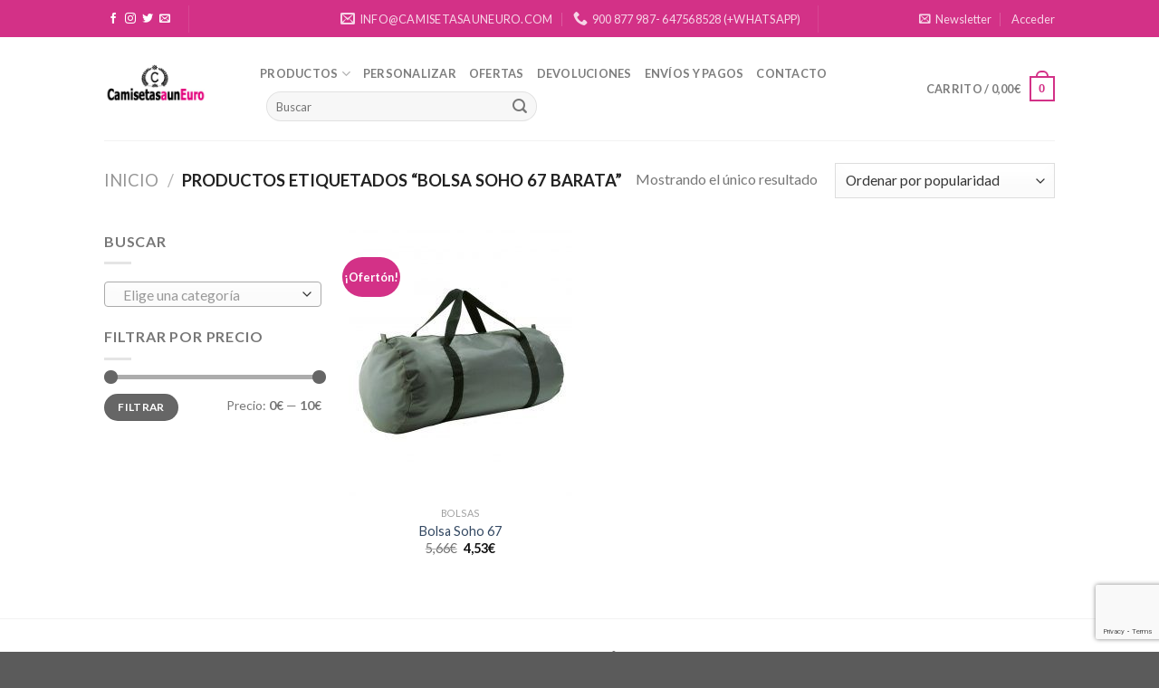

--- FILE ---
content_type: text/html; charset=UTF-8
request_url: https://camisetasauneuro.com/product-tag/bolsa-soho-67-barata/
body_size: 30380
content:
<!DOCTYPE html>
<!--[if IE 9 ]> <html lang="es" class="ie9 loading-site no-js"> <![endif]-->
<!--[if IE 8 ]> <html lang="es" class="ie8 loading-site no-js"> <![endif]-->
<!--[if (gte IE 9)|!(IE)]><!--><html lang="es" class="loading-site no-js"> <!--<![endif]-->
<head>
	<meta charset="UTF-8" />
	<meta name="viewport" content="width=device-width, initial-scale=1.0, maximum-scale=1.0, user-scalable=no" />

	<link rel="profile" href="https://gmpg.org/xfn/11" />
	<link rel="pingback" href="https://camisetasauneuro.com/xmlrpc.php" />

					<script>document.documentElement.className = document.documentElement.className + ' yes-js js_active js'</script>
				<script>(function(html){html.className = html.className.replace(/\bno-js\b/,'js')})(document.documentElement);</script>
<title>Bolsa Soho 67 Barata &#8211; Camisetasauneuro</title>
<meta name='robots' content='max-image-preview:large' />
<link rel="alternate" type="application/rss+xml" title="Camisetasauneuro &raquo; Feed" href="https://camisetasauneuro.com/feed/" />
<link rel="alternate" type="application/rss+xml" title="Camisetasauneuro &raquo; Feed de los comentarios" href="https://camisetasauneuro.com/comments/feed/" />
<link rel="alternate" type="application/rss+xml" title="Camisetasauneuro &raquo; Bolsa Soho 67 Barata Etiqueta Feed" href="https://camisetasauneuro.com/product-tag/bolsa-soho-67-barata/feed/" />
<script type="text/javascript">
window._wpemojiSettings = {"baseUrl":"https:\/\/s.w.org\/images\/core\/emoji\/14.0.0\/72x72\/","ext":".png","svgUrl":"https:\/\/s.w.org\/images\/core\/emoji\/14.0.0\/svg\/","svgExt":".svg","source":{"concatemoji":"https:\/\/camisetasauneuro.com\/wp-includes\/js\/wp-emoji-release.min.js?ver=1c1b590b847b722249662466f3f3c574"}};
/*! This file is auto-generated */
!function(e,a,t){var n,r,o,i=a.createElement("canvas"),p=i.getContext&&i.getContext("2d");function s(e,t){p.clearRect(0,0,i.width,i.height),p.fillText(e,0,0);e=i.toDataURL();return p.clearRect(0,0,i.width,i.height),p.fillText(t,0,0),e===i.toDataURL()}function c(e){var t=a.createElement("script");t.src=e,t.defer=t.type="text/javascript",a.getElementsByTagName("head")[0].appendChild(t)}for(o=Array("flag","emoji"),t.supports={everything:!0,everythingExceptFlag:!0},r=0;r<o.length;r++)t.supports[o[r]]=function(e){if(p&&p.fillText)switch(p.textBaseline="top",p.font="600 32px Arial",e){case"flag":return s("\ud83c\udff3\ufe0f\u200d\u26a7\ufe0f","\ud83c\udff3\ufe0f\u200b\u26a7\ufe0f")?!1:!s("\ud83c\uddfa\ud83c\uddf3","\ud83c\uddfa\u200b\ud83c\uddf3")&&!s("\ud83c\udff4\udb40\udc67\udb40\udc62\udb40\udc65\udb40\udc6e\udb40\udc67\udb40\udc7f","\ud83c\udff4\u200b\udb40\udc67\u200b\udb40\udc62\u200b\udb40\udc65\u200b\udb40\udc6e\u200b\udb40\udc67\u200b\udb40\udc7f");case"emoji":return!s("\ud83e\udef1\ud83c\udffb\u200d\ud83e\udef2\ud83c\udfff","\ud83e\udef1\ud83c\udffb\u200b\ud83e\udef2\ud83c\udfff")}return!1}(o[r]),t.supports.everything=t.supports.everything&&t.supports[o[r]],"flag"!==o[r]&&(t.supports.everythingExceptFlag=t.supports.everythingExceptFlag&&t.supports[o[r]]);t.supports.everythingExceptFlag=t.supports.everythingExceptFlag&&!t.supports.flag,t.DOMReady=!1,t.readyCallback=function(){t.DOMReady=!0},t.supports.everything||(n=function(){t.readyCallback()},a.addEventListener?(a.addEventListener("DOMContentLoaded",n,!1),e.addEventListener("load",n,!1)):(e.attachEvent("onload",n),a.attachEvent("onreadystatechange",function(){"complete"===a.readyState&&t.readyCallback()})),(e=t.source||{}).concatemoji?c(e.concatemoji):e.wpemoji&&e.twemoji&&(c(e.twemoji),c(e.wpemoji)))}(window,document,window._wpemojiSettings);
</script>
<style type="text/css">
img.wp-smiley,
img.emoji {
	display: inline !important;
	border: none !important;
	box-shadow: none !important;
	height: 1em !important;
	width: 1em !important;
	margin: 0 0.07em !important;
	vertical-align: -0.1em !important;
	background: none !important;
	padding: 0 !important;
}
</style>
	<link rel='stylesheet' id='wp-block-library-css' href='https://camisetasauneuro.com/wp-includes/css/dist/block-library/style.min.css?ver=1c1b590b847b722249662466f3f3c574' type='text/css' media='all' />
<link rel='stylesheet' id='classic-theme-styles-css' href='https://camisetasauneuro.com/wp-includes/css/classic-themes.min.css?ver=1c1b590b847b722249662466f3f3c574' type='text/css' media='all' />
<style id='global-styles-inline-css' type='text/css'>
body{--wp--preset--color--black: #000000;--wp--preset--color--cyan-bluish-gray: #abb8c3;--wp--preset--color--white: #ffffff;--wp--preset--color--pale-pink: #f78da7;--wp--preset--color--vivid-red: #cf2e2e;--wp--preset--color--luminous-vivid-orange: #ff6900;--wp--preset--color--luminous-vivid-amber: #fcb900;--wp--preset--color--light-green-cyan: #7bdcb5;--wp--preset--color--vivid-green-cyan: #00d084;--wp--preset--color--pale-cyan-blue: #8ed1fc;--wp--preset--color--vivid-cyan-blue: #0693e3;--wp--preset--color--vivid-purple: #9b51e0;--wp--preset--gradient--vivid-cyan-blue-to-vivid-purple: linear-gradient(135deg,rgba(6,147,227,1) 0%,rgb(155,81,224) 100%);--wp--preset--gradient--light-green-cyan-to-vivid-green-cyan: linear-gradient(135deg,rgb(122,220,180) 0%,rgb(0,208,130) 100%);--wp--preset--gradient--luminous-vivid-amber-to-luminous-vivid-orange: linear-gradient(135deg,rgba(252,185,0,1) 0%,rgba(255,105,0,1) 100%);--wp--preset--gradient--luminous-vivid-orange-to-vivid-red: linear-gradient(135deg,rgba(255,105,0,1) 0%,rgb(207,46,46) 100%);--wp--preset--gradient--very-light-gray-to-cyan-bluish-gray: linear-gradient(135deg,rgb(238,238,238) 0%,rgb(169,184,195) 100%);--wp--preset--gradient--cool-to-warm-spectrum: linear-gradient(135deg,rgb(74,234,220) 0%,rgb(151,120,209) 20%,rgb(207,42,186) 40%,rgb(238,44,130) 60%,rgb(251,105,98) 80%,rgb(254,248,76) 100%);--wp--preset--gradient--blush-light-purple: linear-gradient(135deg,rgb(255,206,236) 0%,rgb(152,150,240) 100%);--wp--preset--gradient--blush-bordeaux: linear-gradient(135deg,rgb(254,205,165) 0%,rgb(254,45,45) 50%,rgb(107,0,62) 100%);--wp--preset--gradient--luminous-dusk: linear-gradient(135deg,rgb(255,203,112) 0%,rgb(199,81,192) 50%,rgb(65,88,208) 100%);--wp--preset--gradient--pale-ocean: linear-gradient(135deg,rgb(255,245,203) 0%,rgb(182,227,212) 50%,rgb(51,167,181) 100%);--wp--preset--gradient--electric-grass: linear-gradient(135deg,rgb(202,248,128) 0%,rgb(113,206,126) 100%);--wp--preset--gradient--midnight: linear-gradient(135deg,rgb(2,3,129) 0%,rgb(40,116,252) 100%);--wp--preset--duotone--dark-grayscale: url('#wp-duotone-dark-grayscale');--wp--preset--duotone--grayscale: url('#wp-duotone-grayscale');--wp--preset--duotone--purple-yellow: url('#wp-duotone-purple-yellow');--wp--preset--duotone--blue-red: url('#wp-duotone-blue-red');--wp--preset--duotone--midnight: url('#wp-duotone-midnight');--wp--preset--duotone--magenta-yellow: url('#wp-duotone-magenta-yellow');--wp--preset--duotone--purple-green: url('#wp-duotone-purple-green');--wp--preset--duotone--blue-orange: url('#wp-duotone-blue-orange');--wp--preset--font-size--small: 13px;--wp--preset--font-size--medium: 20px;--wp--preset--font-size--large: 36px;--wp--preset--font-size--x-large: 42px;--wp--preset--spacing--20: 0.44rem;--wp--preset--spacing--30: 0.67rem;--wp--preset--spacing--40: 1rem;--wp--preset--spacing--50: 1.5rem;--wp--preset--spacing--60: 2.25rem;--wp--preset--spacing--70: 3.38rem;--wp--preset--spacing--80: 5.06rem;--wp--preset--shadow--natural: 6px 6px 9px rgba(0, 0, 0, 0.2);--wp--preset--shadow--deep: 12px 12px 50px rgba(0, 0, 0, 0.4);--wp--preset--shadow--sharp: 6px 6px 0px rgba(0, 0, 0, 0.2);--wp--preset--shadow--outlined: 6px 6px 0px -3px rgba(255, 255, 255, 1), 6px 6px rgba(0, 0, 0, 1);--wp--preset--shadow--crisp: 6px 6px 0px rgba(0, 0, 0, 1);}:where(.is-layout-flex){gap: 0.5em;}body .is-layout-flow > .alignleft{float: left;margin-inline-start: 0;margin-inline-end: 2em;}body .is-layout-flow > .alignright{float: right;margin-inline-start: 2em;margin-inline-end: 0;}body .is-layout-flow > .aligncenter{margin-left: auto !important;margin-right: auto !important;}body .is-layout-constrained > .alignleft{float: left;margin-inline-start: 0;margin-inline-end: 2em;}body .is-layout-constrained > .alignright{float: right;margin-inline-start: 2em;margin-inline-end: 0;}body .is-layout-constrained > .aligncenter{margin-left: auto !important;margin-right: auto !important;}body .is-layout-constrained > :where(:not(.alignleft):not(.alignright):not(.alignfull)){max-width: var(--wp--style--global--content-size);margin-left: auto !important;margin-right: auto !important;}body .is-layout-constrained > .alignwide{max-width: var(--wp--style--global--wide-size);}body .is-layout-flex{display: flex;}body .is-layout-flex{flex-wrap: wrap;align-items: center;}body .is-layout-flex > *{margin: 0;}:where(.wp-block-columns.is-layout-flex){gap: 2em;}.has-black-color{color: var(--wp--preset--color--black) !important;}.has-cyan-bluish-gray-color{color: var(--wp--preset--color--cyan-bluish-gray) !important;}.has-white-color{color: var(--wp--preset--color--white) !important;}.has-pale-pink-color{color: var(--wp--preset--color--pale-pink) !important;}.has-vivid-red-color{color: var(--wp--preset--color--vivid-red) !important;}.has-luminous-vivid-orange-color{color: var(--wp--preset--color--luminous-vivid-orange) !important;}.has-luminous-vivid-amber-color{color: var(--wp--preset--color--luminous-vivid-amber) !important;}.has-light-green-cyan-color{color: var(--wp--preset--color--light-green-cyan) !important;}.has-vivid-green-cyan-color{color: var(--wp--preset--color--vivid-green-cyan) !important;}.has-pale-cyan-blue-color{color: var(--wp--preset--color--pale-cyan-blue) !important;}.has-vivid-cyan-blue-color{color: var(--wp--preset--color--vivid-cyan-blue) !important;}.has-vivid-purple-color{color: var(--wp--preset--color--vivid-purple) !important;}.has-black-background-color{background-color: var(--wp--preset--color--black) !important;}.has-cyan-bluish-gray-background-color{background-color: var(--wp--preset--color--cyan-bluish-gray) !important;}.has-white-background-color{background-color: var(--wp--preset--color--white) !important;}.has-pale-pink-background-color{background-color: var(--wp--preset--color--pale-pink) !important;}.has-vivid-red-background-color{background-color: var(--wp--preset--color--vivid-red) !important;}.has-luminous-vivid-orange-background-color{background-color: var(--wp--preset--color--luminous-vivid-orange) !important;}.has-luminous-vivid-amber-background-color{background-color: var(--wp--preset--color--luminous-vivid-amber) !important;}.has-light-green-cyan-background-color{background-color: var(--wp--preset--color--light-green-cyan) !important;}.has-vivid-green-cyan-background-color{background-color: var(--wp--preset--color--vivid-green-cyan) !important;}.has-pale-cyan-blue-background-color{background-color: var(--wp--preset--color--pale-cyan-blue) !important;}.has-vivid-cyan-blue-background-color{background-color: var(--wp--preset--color--vivid-cyan-blue) !important;}.has-vivid-purple-background-color{background-color: var(--wp--preset--color--vivid-purple) !important;}.has-black-border-color{border-color: var(--wp--preset--color--black) !important;}.has-cyan-bluish-gray-border-color{border-color: var(--wp--preset--color--cyan-bluish-gray) !important;}.has-white-border-color{border-color: var(--wp--preset--color--white) !important;}.has-pale-pink-border-color{border-color: var(--wp--preset--color--pale-pink) !important;}.has-vivid-red-border-color{border-color: var(--wp--preset--color--vivid-red) !important;}.has-luminous-vivid-orange-border-color{border-color: var(--wp--preset--color--luminous-vivid-orange) !important;}.has-luminous-vivid-amber-border-color{border-color: var(--wp--preset--color--luminous-vivid-amber) !important;}.has-light-green-cyan-border-color{border-color: var(--wp--preset--color--light-green-cyan) !important;}.has-vivid-green-cyan-border-color{border-color: var(--wp--preset--color--vivid-green-cyan) !important;}.has-pale-cyan-blue-border-color{border-color: var(--wp--preset--color--pale-cyan-blue) !important;}.has-vivid-cyan-blue-border-color{border-color: var(--wp--preset--color--vivid-cyan-blue) !important;}.has-vivid-purple-border-color{border-color: var(--wp--preset--color--vivid-purple) !important;}.has-vivid-cyan-blue-to-vivid-purple-gradient-background{background: var(--wp--preset--gradient--vivid-cyan-blue-to-vivid-purple) !important;}.has-light-green-cyan-to-vivid-green-cyan-gradient-background{background: var(--wp--preset--gradient--light-green-cyan-to-vivid-green-cyan) !important;}.has-luminous-vivid-amber-to-luminous-vivid-orange-gradient-background{background: var(--wp--preset--gradient--luminous-vivid-amber-to-luminous-vivid-orange) !important;}.has-luminous-vivid-orange-to-vivid-red-gradient-background{background: var(--wp--preset--gradient--luminous-vivid-orange-to-vivid-red) !important;}.has-very-light-gray-to-cyan-bluish-gray-gradient-background{background: var(--wp--preset--gradient--very-light-gray-to-cyan-bluish-gray) !important;}.has-cool-to-warm-spectrum-gradient-background{background: var(--wp--preset--gradient--cool-to-warm-spectrum) !important;}.has-blush-light-purple-gradient-background{background: var(--wp--preset--gradient--blush-light-purple) !important;}.has-blush-bordeaux-gradient-background{background: var(--wp--preset--gradient--blush-bordeaux) !important;}.has-luminous-dusk-gradient-background{background: var(--wp--preset--gradient--luminous-dusk) !important;}.has-pale-ocean-gradient-background{background: var(--wp--preset--gradient--pale-ocean) !important;}.has-electric-grass-gradient-background{background: var(--wp--preset--gradient--electric-grass) !important;}.has-midnight-gradient-background{background: var(--wp--preset--gradient--midnight) !important;}.has-small-font-size{font-size: var(--wp--preset--font-size--small) !important;}.has-medium-font-size{font-size: var(--wp--preset--font-size--medium) !important;}.has-large-font-size{font-size: var(--wp--preset--font-size--large) !important;}.has-x-large-font-size{font-size: var(--wp--preset--font-size--x-large) !important;}
.wp-block-navigation a:where(:not(.wp-element-button)){color: inherit;}
:where(.wp-block-columns.is-layout-flex){gap: 2em;}
.wp-block-pullquote{font-size: 1.5em;line-height: 1.6;}
</style>
<link rel='stylesheet' id='contact-form-7-css' href='https://camisetasauneuro.com/wp-content/plugins/contact-form-7/includes/css/styles.css?ver=5.8.7' type='text/css' media='all' />
<style id='woocommerce-inline-inline-css' type='text/css'>
.woocommerce form .form-row .required { visibility: visible; }
</style>
<link rel='stylesheet' id='yith_ywraq_frontend-css' href='https://camisetasauneuro.com/wp-content/plugins/yith-woocommerce-request-a-quote/assets/css/frontend.css?ver=2.29.0' type='text/css' media='all' />
<style id='yith_ywraq_frontend-inline-css' type='text/css'>
.woocommerce .add-request-quote-button.button, .woocommerce .add-request-quote-button-addons.button, .yith-wceop-ywraq-button-wrapper .add-request-quote-button.button, .yith-wceop-ywraq-button-wrapper .add-request-quote-button-addons.button{
    background-color: #0066b4!important;
    color: #ffffff!important;
}
.woocommerce .add-request-quote-button.button:hover,  .woocommerce .add-request-quote-button-addons.button:hover,.yith-wceop-ywraq-button-wrapper .add-request-quote-button.button:hover,  .yith-wceop-ywraq-button-wrapper .add-request-quote-button-addons.button:hover{
    background-color: #044a80!important;
    color: #ffffff!important;
}


</style>
<link rel='stylesheet' id='flatsome-icons-css' href='https://camisetasauneuro.com/wp-content/themes/page-blank-featured/assets/css/fl-icons.css?ver=3.3' type='text/css' media='all' />
<link rel='stylesheet' id='flatsome-woocommerce-wishlist-css' href='https://camisetasauneuro.com/wp-content/themes/page-blank-featured/inc/integrations/wc-yith-wishlist/wishlist.css?ver=3.4' type='text/css' media='all' />
<link rel='stylesheet' id='flatsome-main-css' href='https://camisetasauneuro.com/wp-content/themes/page-blank-featured/assets/css/flatsome.css?ver=3.8.3' type='text/css' media='all' />
<link rel='stylesheet' id='flatsome-shop-css' href='https://camisetasauneuro.com/wp-content/themes/page-blank-featured/assets/css/flatsome-shop.css?ver=3.8.3' type='text/css' media='all' />
<link rel='stylesheet' id='flatsome-style-css' href='https://camisetasauneuro.com/wp-content/themes/page-blank-featured/style.css?ver=3.8.3' type='text/css' media='all' />
<link rel='stylesheet' id='wdp_pricing-table-css' href='https://camisetasauneuro.com/wp-content/plugins/advanced-dynamic-pricing-for-woocommerce-pro/assets/css/pricing-table.css?ver=2.3.2' type='text/css' media='all' />
<link rel='stylesheet' id='wdp_deals-table-css' href='https://camisetasauneuro.com/wp-content/plugins/advanced-dynamic-pricing-for-woocommerce-pro/assets/css/deals-table.css?ver=2.3.2' type='text/css' media='all' />
<script type='text/javascript' src='https://camisetasauneuro.com/wp-includes/js/jquery/jquery.min.js?ver=3.6.4' id='jquery-core-js'></script>
<script type='text/javascript' src='https://camisetasauneuro.com/wp-includes/js/jquery/jquery-migrate.min.js?ver=3.4.0' id='jquery-migrate-js'></script>
<script type='text/javascript' id='wdp_deals_pro-js-extra'>
/* <![CDATA[ */
var wdp_script_data_pro = {"ajaxurl":"https:\/\/camisetasauneuro.com\/wp-admin\/admin-ajax.php","update_price_with_qty":"","js_init_trigger":"","replace_variable_price":"","variable_price_selector":".summary .price","page_data":{"is_product":false},"preLoaded":[],"create_on_load":"1","price_html_template":"{{price_html}}"};
/* ]]> */
</script>
<script type='text/javascript' src='https://camisetasauneuro.com/wp-content/plugins/advanced-dynamic-pricing-for-woocommerce-pro/pro_version/assets/js/dynamic-price.js?ver=2.3.2' id='wdp_deals_pro-js'></script>
<script type='text/javascript' id='wdp_deals-js-extra'>
/* <![CDATA[ */
var script_data = {"ajaxurl":"https:\/\/camisetasauneuro.com\/wp-admin\/admin-ajax.php","update_price_with_qty":"","js_init_trigger":""};
/* ]]> */
</script>
<script type='text/javascript' src='https://camisetasauneuro.com/wp-content/plugins/advanced-dynamic-pricing-for-woocommerce-pro/assets/js/frontend.js?ver=2.3.2' id='wdp_deals-js'></script>
<link rel="https://api.w.org/" href="https://camisetasauneuro.com/wp-json/" /><link rel="alternate" type="application/json" href="https://camisetasauneuro.com/wp-json/wp/v2/product_tag/446" /><link rel="EditURI" type="application/rsd+xml" title="RSD" href="https://camisetasauneuro.com/xmlrpc.php?rsd" />
<style>.bg{opacity: 0; transition: opacity 1s; -webkit-transition: opacity 1s;} .bg-loaded{opacity: 1;}</style><!--[if IE]><link rel="stylesheet" type="text/css" href="https://camisetasauneuro.com/wp-content/themes/page-blank-featured/assets/css/ie-fallback.css"><script src="//cdnjs.cloudflare.com/ajax/libs/html5shiv/3.6.1/html5shiv.js"></script><script>var head = document.getElementsByTagName('head')[0],style = document.createElement('style');style.type = 'text/css';style.styleSheet.cssText = ':before,:after{content:none !important';head.appendChild(style);setTimeout(function(){head.removeChild(style);}, 0);</script><script src="https://camisetasauneuro.com/wp-content/themes/page-blank-featured/assets/libs/ie-flexibility.js"></script><![endif]-->    <script type="text/javascript">
    WebFontConfig = {
      google: { families: [ "Lato:regular,700","Lato:regular,400","Lato:regular,700","Dancing+Script:regular,400", ] }
    };
    (function() {
      var wf = document.createElement('script');
      wf.src = 'https://ajax.googleapis.com/ajax/libs/webfont/1/webfont.js';
      wf.type = 'text/javascript';
      wf.async = 'true';
      var s = document.getElementsByTagName('script')[0];
      s.parentNode.insertBefore(wf, s);
    })(); </script>
  	<noscript><style>.woocommerce-product-gallery{ opacity: 1 !important; }</style></noscript>
	        <style type="text/css">
            .wdp_bulk_table_content .wdp_pricing_table_caption { color: #6d6d6d ! important} .wdp_bulk_table_content table thead td { color: #6d6d6d ! important} .wdp_bulk_table_content table thead td { background-color: #efefef ! important} .wdp_bulk_table_content table tbody td { color: #6d6d6d ! important} .wdp_bulk_table_content table tbody td { background-color: #ffffff ! important} .wdp_bulk_table_content .wdp_pricing_table_footer { color: #6d6d6d ! important}        </style>
        <link rel="icon" href="https://camisetasauneuro.com/wp-content/uploads/2019/04/cropped-Logo-Prova-Camisetas-32x32.jpg" sizes="32x32" />
<link rel="icon" href="https://camisetasauneuro.com/wp-content/uploads/2019/04/cropped-Logo-Prova-Camisetas-192x192.jpg" sizes="192x192" />
<link rel="apple-touch-icon" href="https://camisetasauneuro.com/wp-content/uploads/2019/04/cropped-Logo-Prova-Camisetas-180x180.jpg" />
<meta name="msapplication-TileImage" content="https://camisetasauneuro.com/wp-content/uploads/2019/04/cropped-Logo-Prova-Camisetas-270x270.jpg" />
<style id="custom-css" type="text/css">:root {--primary-color: #d33187;}.header-main{height: 114px}#logo img{max-height: 114px}#logo{width:142px;}.header-bottom{min-height: 10px}.header-top{min-height: 41px}.transparent .header-main{height: 30px}.transparent #logo img{max-height: 30px}.has-transparent + .page-title:first-of-type,.has-transparent + #main > .page-title,.has-transparent + #main > div > .page-title,.has-transparent + #main .page-header-wrapper:first-of-type .page-title{padding-top: 60px;}.header.show-on-scroll,.stuck .header-main{height:70px!important}.stuck #logo img{max-height: 70px!important}.search-form{ width: 41%;}.header-bg-color, .header-wrapper {background-color: rgba(255,255,255,0.9)}.header-bg-image {background-image: url('https://s402975248.mialojamiento.es/wp-content/uploads/2019/06/Foto-1-Camisetas.jpg');}.header-bg-image {background-repeat: repeat-x;}.header-bottom {background-color: #f1f1f1}.header-main .nav > li > a{line-height: 16px }.stuck .header-main .nav > li > a{line-height: 50px }@media (max-width: 549px) {.header-main{height: 70px}#logo img{max-height: 70px}}.header-top{background-color:#d33187!important;}/* Color */.accordion-title.active, .has-icon-bg .icon .icon-inner,.logo a, .primary.is-underline, .primary.is-link, .badge-outline .badge-inner, .nav-outline > li.active> a,.nav-outline >li.active > a, .cart-icon strong,[data-color='primary'], .is-outline.primary{color: #d33187;}/* Color !important */[data-text-color="primary"]{color: #d33187!important;}/* Background Color */[data-text-bg="primary"]{background-color: #d33187;}/* Background */.scroll-to-bullets a,.featured-title, .label-new.menu-item > a:after, .nav-pagination > li > .current,.nav-pagination > li > span:hover,.nav-pagination > li > a:hover,.has-hover:hover .badge-outline .badge-inner,button[type="submit"], .button.wc-forward:not(.checkout):not(.checkout-button), .button.submit-button, .button.primary:not(.is-outline),.featured-table .title,.is-outline:hover, .has-icon:hover .icon-label,.nav-dropdown-bold .nav-column li > a:hover, .nav-dropdown.nav-dropdown-bold > li > a:hover, .nav-dropdown-bold.dark .nav-column li > a:hover, .nav-dropdown.nav-dropdown-bold.dark > li > a:hover, .is-outline:hover, .tagcloud a:hover,.grid-tools a, input[type='submit']:not(.is-form), .box-badge:hover .box-text, input.button.alt,.nav-box > li > a:hover,.nav-box > li.active > a,.nav-pills > li.active > a ,.current-dropdown .cart-icon strong, .cart-icon:hover strong, .nav-line-bottom > li > a:before, .nav-line-grow > li > a:before, .nav-line > li > a:before,.banner, .header-top, .slider-nav-circle .flickity-prev-next-button:hover svg, .slider-nav-circle .flickity-prev-next-button:hover .arrow, .primary.is-outline:hover, .button.primary:not(.is-outline), input[type='submit'].primary, input[type='submit'].primary, input[type='reset'].button, input[type='button'].primary, .badge-inner{background-color: #d33187;}/* Border */.nav-vertical.nav-tabs > li.active > a,.scroll-to-bullets a.active,.nav-pagination > li > .current,.nav-pagination > li > span:hover,.nav-pagination > li > a:hover,.has-hover:hover .badge-outline .badge-inner,.accordion-title.active,.featured-table,.is-outline:hover, .tagcloud a:hover,blockquote, .has-border, .cart-icon strong:after,.cart-icon strong,.blockUI:before, .processing:before,.loading-spin, .slider-nav-circle .flickity-prev-next-button:hover svg, .slider-nav-circle .flickity-prev-next-button:hover .arrow, .primary.is-outline:hover{border-color: #d33187}.nav-tabs > li.active > a{border-top-color: #d33187}.widget_shopping_cart_content .blockUI.blockOverlay:before { border-left-color: #d33187 }.woocommerce-checkout-review-order .blockUI.blockOverlay:before { border-left-color: #d33187 }/* Fill */.slider .flickity-prev-next-button:hover svg,.slider .flickity-prev-next-button:hover .arrow{fill: #d33187;}body{font-family:"Lato", sans-serif}body{font-weight: 400}.nav > li > a {font-family:"Lato", sans-serif;}.nav > li > a {font-weight: 700;}h1,h2,h3,h4,h5,h6,.heading-font, .off-canvas-center .nav-sidebar.nav-vertical > li > a{font-family: "Lato", sans-serif;}h1,h2,h3,h4,h5,h6,.heading-font,.banner h1,.banner h2{font-weight: 700;}.alt-font{font-family: "Dancing Script", sans-serif;}.alt-font{font-weight: 400!important;}.badge-inner.on-sale{background-color: #d33187}.badge-inner.new-bubble{background-color: #d33187}.star-rating span:before,.star-rating:before, .woocommerce-page .star-rating:before{color: #ffc813}@media screen and (min-width: 550px){.products .box-vertical .box-image{min-width: 247px!important;width: 247px!important;}}.footer-2{background-color: #f2f2f2}button[name='update_cart'] { display: none; }.label-new.menu-item > a:after{content:"Nuevo";}.label-hot.menu-item > a:after{content:"Caliente";}.label-sale.menu-item > a:after{content:"Oferta";}.label-popular.menu-item > a:after{content:"Popular";}</style></head>

<body data-rsssl=1 class="archive tax-product_tag term-bolsa-soho-67-barata term-446 theme-page-blank-featured woocommerce woocommerce-page woocommerce-no-js lightbox nav-dropdown-has-arrow">


<a class="skip-link screen-reader-text" href="#main">Skip to content</a>

<div id="wrapper">


<header id="header" class="header has-sticky sticky-jump">
   <div class="header-wrapper">
	<div id="top-bar" class="header-top hide-for-sticky nav-dark flex-has-center">
    <div class="flex-row container">
      <div class="flex-col hide-for-medium flex-left">
          <ul class="nav nav-left medium-nav-center nav-small  nav-divided">
              <li class="html header-social-icons ml-0">
	<div class="social-icons follow-icons" ><a href="http://url" target="_blank" data-label="Facebook"  rel="noopener noreferrer nofollow" class="icon plain facebook tooltip" title="Síguenos en Facebook"><i class="icon-facebook" ></i></a><a href="http://url" target="_blank" rel="noopener noreferrer nofollow" data-label="Instagram" class="icon plain  instagram tooltip" title="Síguenos en Instagram"><i class="icon-instagram" ></i></a><a href="http://url" target="_blank"  data-label="Twitter"  rel="noopener noreferrer nofollow" class="icon plain  twitter tooltip" title="Síguenos en Twitter"><i class="icon-twitter" ></i></a><a href="mailto:your@email" data-label="E-mail"  rel="nofollow" class="icon plain  email tooltip" title="Envíanos un email"><i class="icon-envelop" ></i></a></div></li><li class="header-divider"></li>          </ul>
      </div><!-- flex-col left -->

      <div class="flex-col hide-for-medium flex-center">
          <ul class="nav nav-center nav-small  nav-divided">
              <li class="header-contact-wrapper">
		<ul id="header-contact" class="nav nav-divided nav-uppercase header-contact">
		
						<li class="">
			  <a href="mailto:info@camisetasauneuro.com" class="tooltip" title="info@camisetasauneuro.com">
				  <i class="icon-envelop" style="font-size:16px;"></i>			       <span>
			       	info@camisetasauneuro.com			       </span>
			  </a>
			</li>
					
			
						<li class="">
			  <a href="tel: 900 877 987- 647568528 (+WHATSAPP)" class="tooltip" title=" 900 877 987- 647568528 (+WHATSAPP)">
			     <i class="icon-phone" style="font-size:16px;"></i>			      <span> 900 877 987- 647568528 (+WHATSAPP)</span>
			  </a>
			</li>
				</ul>
</li><li class="header-divider"></li>          </ul>
      </div><!-- center -->

      <div class="flex-col hide-for-medium flex-right">
         <ul class="nav top-bar-nav nav-right nav-small  nav-divided">
              <li class="header-newsletter-item has-icon">

<a href="#header-newsletter-signup" class="tooltip is-small" 
  title="Sign up for Newsletter">
  
      <i class="icon-envelop"></i>
  
      <span class="header-newsletter-title hide-for-medium">
      Newsletter    </span>
  </a><!-- .newsletter-link -->
<div id="header-newsletter-signup"
    class="lightbox-by-id lightbox-content mfp-hide lightbox-white "
    style="max-width:700px ;padding:0px">
    
  <div class="banner has-hover" id="banner-2124238003">
          <div class="banner-inner fill">
        <div class="banner-bg fill" >
            <div class="bg fill bg-fill "></div>
                        <div class="overlay"></div>            
	<div class="is-border is-dashed"
		style="border-color:rgba(255,255,255,.3);border-width:2px 2px 2px 2px;margin:10px;">
	</div>
                    </div><!-- bg-layers -->
        <div class="banner-layers container">
            <div class="fill banner-link"></div>               <div id="text-box-673481876" class="text-box banner-layer x10 md-x10 lg-x10 y50 md-y50 lg-y50 res-text">
                     <div data-animate="fadeInUp">           <div class="text dark">
              
              <div class="text-inner text-left">
                  <h3 class="uppercase">Sign up for Newsletter</h3><p class="lead">Introduce tu e-mail aquí</p>
<div class="wpcf7 no-js" id="wpcf7-f9-o1" lang="en-US" dir="ltr">
<div class="screen-reader-response"><p role="status" aria-live="polite" aria-atomic="true"></p> <ul></ul></div>
<form action="/product-tag/bolsa-soho-67-barata/#wpcf7-f9-o1" method="post" class="wpcf7-form init" aria-label="Contact form" novalidate="novalidate" data-status="init">
<div style="display: none;">
<input type="hidden" name="_wpcf7" value="9" />
<input type="hidden" name="_wpcf7_version" value="5.8.7" />
<input type="hidden" name="_wpcf7_locale" value="en_US" />
<input type="hidden" name="_wpcf7_unit_tag" value="wpcf7-f9-o1" />
<input type="hidden" name="_wpcf7_container_post" value="0" />
<input type="hidden" name="_wpcf7_posted_data_hash" value="" />
<input type="hidden" name="_wpcf7_recaptcha_response" value="" />
</div>
<div class="form-flat">
	<p><span class="wpcf7-form-control-wrap" data-name="your-email"><input size="40" class="wpcf7-form-control wpcf7-email wpcf7-validates-as-required wpcf7-text wpcf7-validates-as-email" aria-required="true" aria-invalid="false" placeholder="Your Email (required)" value="" type="email" name="your-email" /></span>
	</p>
	<p><input class="wpcf7-form-control wpcf7-submit has-spinner button" type="submit" value="Sign Up" />
	</p>
</div><div class="wpcf7-response-output" aria-hidden="true"></div>
</form>
</div>
              </div>
           </div><!-- text-box-inner -->
       </div>                     
<style scope="scope">

#text-box-673481876 {
  width: 60%;
}
#text-box-673481876 .text {
  font-size: 100%;
}


@media (min-width:550px) {

  #text-box-673481876 {
    width: 50%;
  }

}
</style>
    </div><!-- text-box -->
         </div><!-- .banner-layers -->
      </div><!-- .banner-inner -->

            
<style scope="scope">

#banner-2124238003 {
  padding-top: 500px;
}
#banner-2124238003 .bg.bg-loaded {
  background-image: url(https://camisetasauneuro.com/wp-content/themes/page-blank-featured/assets/img/missing.jpg);
}
#banner-2124238003 .overlay {
  background-color: rgba(0,0,0,.4);
}
</style>
  </div><!-- .banner -->

</div>

</li><li class="account-item has-icon
    "
>

<a href="https://camisetasauneuro.com/my-account/"
    class="nav-top-link nav-top-not-logged-in "
    data-open="#login-form-popup"  >
    <span>
    Acceder      </span>
  
</a><!-- .account-login-link -->



</li>
          </ul>
      </div><!-- .flex-col right -->

            <div class="flex-col show-for-medium flex-grow">
          <ul class="nav nav-center nav-small mobile-nav  nav-divided">
                        </ul>
      </div>
      
    </div><!-- .flex-row -->
</div><!-- #header-top -->
<div id="masthead" class="header-main ">
      <div class="header-inner flex-row container logo-left medium-logo-center" role="navigation">

          <!-- Logo -->
          <div id="logo" class="flex-col logo">
            <!-- Header logo -->
<a href="https://camisetasauneuro.com/" title="Camisetasauneuro - Camisetas y Textiles Buenos, Bonitos y Baratos." rel="home">
    <img width="142" height="114" src="https://camisetasauneuro.com/wp-content/uploads/2020/07/Logo-512x512-1.jpg" class="header_logo header-logo" alt="Camisetasauneuro"/><img  width="142" height="114" src="https://camisetasauneuro.com/wp-content/uploads/2020/07/Logo-512x512-1.jpg" class="header-logo-dark" alt="Camisetasauneuro"/></a>
          </div>

          <!-- Mobile Left Elements -->
          <div class="flex-col show-for-medium flex-left">
            <ul class="mobile-nav nav nav-left ">
              <li class="nav-icon has-icon">
  		<a href="#" data-open="#main-menu" data-pos="left" data-bg="main-menu-overlay" data-color="" class="is-small" aria-controls="main-menu" aria-expanded="false">
		
		  <i class="icon-menu" ></i>
		  		</a>
	</li>            </ul>
          </div>

          <!-- Left Elements -->
          <div class="flex-col hide-for-medium flex-left
            flex-grow">
            <ul class="header-nav header-nav-main nav nav-left  nav-uppercase" >
              <li id="menu-item-1719" class="menu-item menu-item-type-custom menu-item-object-custom menu-item-has-children  menu-item-1719 has-dropdown"><a href="#" class="nav-top-link">Productos<i class="icon-angle-down" ></i></a>
<ul class='nav-dropdown nav-dropdown-default'>
	<li id="menu-item-1694" class="menu-item menu-item-type-custom menu-item-object-custom menu-item-has-children  menu-item-1694 nav-dropdown-col"><a href="#">Camisetas</a>
	<ul class='nav-column nav-dropdown-default'>
		<li id="menu-item-1699" class="menu-item menu-item-type-post_type menu-item-object-page  menu-item-1699"><a href="https://camisetasauneuro.com/1666-2/">Camisetas Hombre</a></li>
		<li id="menu-item-1698" class="menu-item menu-item-type-post_type menu-item-object-page  menu-item-1698"><a href="https://camisetasauneuro.com/1673-2/">Camisetas Mujer</a></li>
		<li id="menu-item-1697" class="menu-item menu-item-type-post_type menu-item-object-page  menu-item-1697"><a href="https://camisetasauneuro.com/camisetas-ninos/">Camisetas Niños</a></li>
		<li id="menu-item-1695" class="menu-item menu-item-type-post_type menu-item-object-page  menu-item-1695"><a href="https://camisetasauneuro.com/camisetas-tecnicas/">Camisetas Técnicas</a></li>
		<li id="menu-item-1696" class="menu-item menu-item-type-post_type menu-item-object-page  menu-item-1696"><a href="https://camisetasauneuro.com/camisetas-sublimacion/">Camisetas Sublimación</a></li>
	</ul>
</li>
	<li id="menu-item-1720" class="menu-item menu-item-type-custom menu-item-object-custom menu-item-has-children  menu-item-1720 nav-dropdown-col"><a href="#">Polos</a>
	<ul class='nav-column nav-dropdown-default'>
		<li id="menu-item-1786" class="menu-item menu-item-type-post_type menu-item-object-page  menu-item-1786"><a href="https://camisetasauneuro.com/polos-hombre/">Polos Hombre</a></li>
		<li id="menu-item-1784" class="menu-item menu-item-type-post_type menu-item-object-page  menu-item-1784"><a href="https://camisetasauneuro.com/polos-mujer/">Polos Mujer</a></li>
		<li id="menu-item-1785" class="menu-item menu-item-type-post_type menu-item-object-page  menu-item-1785"><a href="https://camisetasauneuro.com/polos-ninos/">Polos Niños</a></li>
	</ul>
</li>
	<li id="menu-item-1788" class="menu-item menu-item-type-custom menu-item-object-custom menu-item-has-children  menu-item-1788 nav-dropdown-col"><a href="#">Deportes</a>
	<ul class='nav-column nav-dropdown-default'>
		<li id="menu-item-1790" class="menu-item menu-item-type-post_type menu-item-object-page  menu-item-1790"><a href="https://camisetasauneuro.com/deporte-hombre/">Deporte Hombre</a></li>
		<li id="menu-item-1791" class="menu-item menu-item-type-post_type menu-item-object-page  menu-item-1791"><a href="https://camisetasauneuro.com/deporte-mujer/">Deporte Mujer</a></li>
		<li id="menu-item-1792" class="menu-item menu-item-type-post_type menu-item-object-page  menu-item-1792"><a href="https://camisetasauneuro.com/deporte-ninos/">Deporte Niños</a></li>
		<li id="menu-item-1789" class="menu-item menu-item-type-post_type menu-item-object-page  menu-item-1789"><a href="https://camisetasauneuro.com/deporte-bolsas/">Deporte Bolsas</a></li>
	</ul>
</li>
	<li id="menu-item-1793" class="menu-item menu-item-type-custom menu-item-object-custom menu-item-has-children  menu-item-1793 nav-dropdown-col"><a href="#">PROFESIONAL PRO</a>
	<ul class='nav-column nav-dropdown-default'>
		<li id="menu-item-16286" class="menu-item menu-item-type-post_type menu-item-object-page  menu-item-16286"><a href="https://camisetasauneuro.com/profesional-pro/">Profesional Pro</a></li>
	</ul>
</li>
	<li id="menu-item-1794" class="menu-item menu-item-type-custom menu-item-object-custom menu-item-has-children  menu-item-1794 nav-dropdown-col"><a href="#">Gorras y Accesorios</a>
	<ul class='nav-column nav-dropdown-default'>
		<li id="menu-item-1795" class="menu-item menu-item-type-post_type menu-item-object-page  menu-item-1795"><a href="https://camisetasauneuro.com/accesorios/">Accesorios</a></li>
		<li id="menu-item-1796" class="menu-item menu-item-type-post_type menu-item-object-page  menu-item-1796"><a href="https://camisetasauneuro.com/gorras/">Gorras</a></li>
	</ul>
</li>
	<li id="menu-item-1797" class="menu-item menu-item-type-custom menu-item-object-custom menu-item-has-children  menu-item-1797 nav-dropdown-col"><a href="#">Bolsas</a>
	<ul class='nav-column nav-dropdown-default'>
		<li id="menu-item-17357" class="menu-item menu-item-type-post_type menu-item-object-page  menu-item-17357"><a href="https://camisetasauneuro.com/bolsas/">Bolsas</a></li>
	</ul>
</li>
	<li id="menu-item-1798" class="menu-item menu-item-type-custom menu-item-object-custom menu-item-has-children  menu-item-1798 nav-dropdown-col"><a href="#">Camisas, Jerseys, Corbatas y Delantales</a>
	<ul class='nav-column nav-dropdown-default'>
		<li id="menu-item-1799" class="menu-item menu-item-type-post_type menu-item-object-page  menu-item-1799"><a href="https://camisetasauneuro.com/camisas/">Camisas</a></li>
		<li id="menu-item-1802" class="menu-item menu-item-type-post_type menu-item-object-page  menu-item-1802"><a href="https://camisetasauneuro.com/jerseys/">Jerseys</a></li>
		<li id="menu-item-1800" class="menu-item menu-item-type-post_type menu-item-object-page  menu-item-1800"><a href="https://camisetasauneuro.com/corbatas/">Corbatas</a></li>
		<li id="menu-item-1801" class="menu-item menu-item-type-post_type menu-item-object-page  menu-item-1801"><a href="https://camisetasauneuro.com/delantales/">Delantales</a></li>
	</ul>
</li>
	<li id="menu-item-1803" class="menu-item menu-item-type-custom menu-item-object-custom menu-item-has-children  menu-item-1803 nav-dropdown-col"><a href="#">Sudaderas</a>
	<ul class='nav-column nav-dropdown-default'>
		<li id="menu-item-1804" class="menu-item menu-item-type-post_type menu-item-object-page  menu-item-1804"><a href="https://camisetasauneuro.com/sudaderas-hombre/">Sudaderas Hombre</a></li>
		<li id="menu-item-1805" class="menu-item menu-item-type-post_type menu-item-object-page  menu-item-1805"><a href="https://camisetasauneuro.com/sudaderas-mujer/">Sudaderas Mujer</a></li>
		<li id="menu-item-1807" class="menu-item menu-item-type-post_type menu-item-object-page  menu-item-1807"><a href="https://camisetasauneuro.com/sudaderas-unisex/">Sudaderas Unisex</a></li>
		<li id="menu-item-1806" class="menu-item menu-item-type-post_type menu-item-object-page  menu-item-1806"><a href="https://camisetasauneuro.com/sudaderas-ninos/">Sudaderas Niños</a></li>
	</ul>
</li>
	<li id="menu-item-1808" class="menu-item menu-item-type-custom menu-item-object-custom menu-item-has-children  menu-item-1808 nav-dropdown-col"><a href="#">Polares y SoftShells</a>
	<ul class='nav-column nav-dropdown-default'>
		<li id="menu-item-1809" class="menu-item menu-item-type-post_type menu-item-object-page  menu-item-1809"><a href="https://camisetasauneuro.com/polares-y-softshells-hombre/">Polares y SoftShells Hombre</a></li>
		<li id="menu-item-1810" class="menu-item menu-item-type-post_type menu-item-object-page  menu-item-1810"><a href="https://camisetasauneuro.com/polares-y-softshells-mujer/">Polares y SoftShells Mujer</a></li>
		<li id="menu-item-1811" class="menu-item menu-item-type-post_type menu-item-object-page  menu-item-1811"><a href="https://camisetasauneuro.com/polares-y-softshells-ninos/">Polares y SoftShells Niños</a></li>
	</ul>
</li>
	<li id="menu-item-1812" class="menu-item menu-item-type-custom menu-item-object-custom menu-item-has-children  menu-item-1812 nav-dropdown-col"><a href="#">Cortavientos, Chalecos y Parkas</a>
	<ul class='nav-column nav-dropdown-default'>
		<li id="menu-item-1813" class="menu-item menu-item-type-post_type menu-item-object-page  menu-item-1813"><a href="https://camisetasauneuro.com/cazadoras-y-parkas/">Cazadoras y Parkas</a></li>
		<li id="menu-item-1814" class="menu-item menu-item-type-post_type menu-item-object-page  menu-item-1814"><a href="https://camisetasauneuro.com/chalecos/">Chalecos</a></li>
		<li id="menu-item-1815" class="menu-item menu-item-type-post_type menu-item-object-page  menu-item-1815"><a href="https://camisetasauneuro.com/cortavientos/">Cortavientos</a></li>
	</ul>
</li>
	<li id="menu-item-1816" class="menu-item menu-item-type-custom menu-item-object-custom menu-item-has-children  menu-item-1816 nav-dropdown-col"><a href="#">Pantalones y Bermudas</a>
	<ul class='nav-column nav-dropdown-default'>
		<li id="menu-item-1818" class="menu-item menu-item-type-post_type menu-item-object-page  menu-item-1818"><a href="https://camisetasauneuro.com/pantalones/">Pantalones</a></li>
		<li id="menu-item-1817" class="menu-item menu-item-type-post_type menu-item-object-page  menu-item-1817"><a href="https://camisetasauneuro.com/bermudas/">Bermudas</a></li>
	</ul>
</li>
	<li id="menu-item-1819" class="menu-item menu-item-type-post_type menu-item-object-page menu-item-has-children  menu-item-1819 nav-dropdown-col"><a href="https://camisetasauneuro.com/ninos/">Niños</a>
	<ul class='nav-column nav-dropdown-default'>
		<li id="menu-item-18212" class="menu-item menu-item-type-post_type menu-item-object-page  menu-item-18212"><a href="https://camisetasauneuro.com/ninos-2/">Niños</a></li>
	</ul>
</li>
	<li id="menu-item-1820" class="menu-item menu-item-type-post_type menu-item-object-page  menu-item-1820"><a href="https://camisetasauneuro.com/organic/">Organic</a></li>
</ul>
</li>
<li id="menu-item-1724" class="menu-item menu-item-type-post_type menu-item-object-page  menu-item-1724"><a href="https://camisetasauneuro.com/personalizar/" class="nav-top-link">Personalizar</a></li>
<li id="menu-item-1721" class="menu-item menu-item-type-post_type menu-item-object-page  menu-item-1721"><a href="https://camisetasauneuro.com/ofertas/" class="nav-top-link">Ofertas</a></li>
<li id="menu-item-1723" class="menu-item menu-item-type-post_type menu-item-object-page  menu-item-1723"><a href="https://camisetasauneuro.com/empresa/" class="nav-top-link">Devoluciones</a></li>
<li id="menu-item-1725" class="menu-item menu-item-type-post_type menu-item-object-page  menu-item-1725"><a href="https://camisetasauneuro.com/envio-y-pagos/" class="nav-top-link">Envíos y Pagos</a></li>
<li id="menu-item-1722" class="menu-item menu-item-type-post_type menu-item-object-page  menu-item-1722"><a href="https://camisetasauneuro.com/contacto/" class="nav-top-link">Contacto</a></li>
<li class="header-search-form search-form html relative has-icon">
	<div class="header-search-form-wrapper">
		<div class="searchform-wrapper ux-search-box relative form-flat is-normal"><form role="search" method="get" class="searchform" action="https://camisetasauneuro.com/">
		<div class="flex-row relative">
									<div class="flex-col flex-grow">
			  <input type="search" class="search-field mb-0" name="s" value="" placeholder="Buscar" />
		    <input type="hidden" name="post_type" value="product" />
        			</div><!-- .flex-col -->
			<div class="flex-col">
				<button type="submit" class="ux-search-submit submit-button secondary button icon mb-0">
					<i class="icon-search" ></i>				</button>
			</div><!-- .flex-col -->
		</div><!-- .flex-row -->
	 <div class="live-search-results text-left z-top"></div>
</form>
</div>	</div>
</li>            </ul>
          </div>

          <!-- Right Elements -->
          <div class="flex-col hide-for-medium flex-right">
            <ul class="header-nav header-nav-main nav nav-right  nav-uppercase">
              <li class="cart-item has-icon has-dropdown">

<a href="https://camisetasauneuro.com/cart/" title="Carrito" class="header-cart-link is-small">


<span class="header-cart-title">
   Carrito   /      <span class="cart-price"><span class="woocommerce-Price-amount amount"><bdi>0,00<span class="woocommerce-Price-currencySymbol">&euro;</span></bdi></span></span>
  </span>

    <span class="cart-icon image-icon">
    <strong>0</strong>
  </span>
  </a>

 <ul class="nav-dropdown nav-dropdown-default">
    <li class="html widget_shopping_cart">
      <div class="widget_shopping_cart_content">
        

	<p class="woocommerce-mini-cart__empty-message">No hay productos en el carrito.</p>


      </div>
    </li>
     </ul><!-- .nav-dropdown -->

</li>
            </ul>
          </div>

          <!-- Mobile Right Elements -->
          <div class="flex-col show-for-medium flex-right">
            <ul class="mobile-nav nav nav-right ">
              <li class="header-search header-search-lightbox has-icon">
	<div class="header-button">		<a href="#search-lightbox" data-open="#search-lightbox" data-focus="input.search-field"
		class="icon button round is-outline is-small">
		<i class="icon-search" style="font-size:16px;"></i></a>
		</div>
		
	<div id="search-lightbox" class="mfp-hide dark text-center">
		<div class="searchform-wrapper ux-search-box relative form-flat is-large"><form role="search" method="get" class="searchform" action="https://camisetasauneuro.com/">
		<div class="flex-row relative">
									<div class="flex-col flex-grow">
			  <input type="search" class="search-field mb-0" name="s" value="" placeholder="Buscar" />
		    <input type="hidden" name="post_type" value="product" />
        			</div><!-- .flex-col -->
			<div class="flex-col">
				<button type="submit" class="ux-search-submit submit-button secondary button icon mb-0">
					<i class="icon-search" ></i>				</button>
			</div><!-- .flex-col -->
		</div><!-- .flex-row -->
	 <div class="live-search-results text-left z-top"></div>
</form>
</div>	</div>
</li>
<li class="cart-item has-icon">

      <a href="https://camisetasauneuro.com/cart/" class="header-cart-link off-canvas-toggle nav-top-link is-small" data-open="#cart-popup" data-class="off-canvas-cart" title="Carrito" data-pos="right">
  
    <span class="cart-icon image-icon">
    <strong>0</strong>
  </span> 
  </a>


  <!-- Cart Sidebar Popup -->
  <div id="cart-popup" class="mfp-hide widget_shopping_cart">
  <div class="cart-popup-inner inner-padding">
      <div class="cart-popup-title text-center">
          <h4 class="uppercase">Carrito</h4>
          <div class="is-divider"></div>
      </div>
      <div class="widget_shopping_cart_content">
          

	<p class="woocommerce-mini-cart__empty-message">No hay productos en el carrito.</p>


      </div>
             <div class="cart-sidebar-content relative"></div>  </div>
  </div>

</li>
            </ul>
          </div>

      </div><!-- .header-inner -->
     
            <!-- Header divider -->
      <div class="container"><div class="top-divider full-width"></div></div>
      </div><!-- .header-main -->
<div class="header-bg-container fill"><div class="header-bg-image fill"></div><div class="header-bg-color fill"></div></div><!-- .header-bg-container -->   </div><!-- header-wrapper-->
</header>

<div class="shop-page-title category-page-title page-title ">

	<div class="page-title-inner flex-row  medium-flex-wrap container">
	  <div class="flex-col flex-grow medium-text-center">
	  	 	 <div class="is-large">
	<nav class="woocommerce-breadcrumb breadcrumbs"><a href="https://camisetasauneuro.com">Inicio</a> <span class="divider">&#47;</span> Productos etiquetados &ldquo;Bolsa Soho 67 Barata&rdquo;</nav></div>
<div class="category-filtering category-filter-row show-for-medium">
	<a href="#" data-open="#shop-sidebar" data-visible-after="true" data-pos="left" class="filter-button uppercase plain">
		<i class="icon-menu"></i>
		<strong>Filtrar</strong>
	</a>
	<div class="inline-block">
			</div>
</div>
	  </div><!-- .flex-left -->
	  
	   <div class="flex-col medium-text-center">
	  	 	<p class="woocommerce-result-count">
	Mostrando el único resultado</p>
<form class="woocommerce-ordering" method="get">
	<select name="orderby" class="orderby" aria-label="Pedido de la tienda">
					<option value="popularity"  selected='selected'>Ordenar por popularidad</option>
					<option value="date" >Ordenar por los últimos</option>
					<option value="price" >Ordenar por precio: bajo a alto</option>
					<option value="price-desc" >Ordenar por precio: alto a bajo</option>
			</select>
	<input type="hidden" name="paged" value="1" />
	</form>
	   </div><!-- .flex-right -->
	   
	</div><!-- flex-row -->
</div><!-- .page-title -->

<main id="main" class="">
<div class="row category-page-row">

		<div class="col large-3 hide-for-medium ">
			<div id="shop-sidebar" class="sidebar-inner col-inner">
				<aside id="woocommerce_product_categories-13" class="widget woocommerce widget_product_categories"><span class="widget-title shop-sidebar">Buscar</span><div class="is-divider small"></div><select  name='product_cat' id='product_cat' class='dropdown_product_cat'>
	<option value='' selected='selected'>Elige una categoría</option>
	<option class="level-0" value="accesorios">Accesorios</option>
	<option class="level-0" value="bermudas">Bermudas</option>
	<option class="level-0" value="bolsas">Bolsas</option>
	<option class="level-0" value="camisa-hombre">Camisas Hombre</option>
	<option class="level-0" value="camisas-jerseys">Camisas Jerseys</option>
	<option class="level-0" value="camisas-mujer">Camisas Mujer</option>
	<option class="level-0" value="camisetas">Camisetas</option>
	<option class="level-0" value="men">Camisetas Hombre</option>
	<option class="level-0" value="mujer">Camisetas Mujer</option>
	<option class="level-0" value="camisetas-ninos">Camisetas Niños</option>
	<option class="level-0" value="camisetas-sublimacion">Camisetas Sublimación</option>
	<option class="level-0" value="camisetas-tecnicas">Camisetas Técnicas</option>
	<option class="level-0" value="cazadoras-parkas">Cazadoras Parkas</option>
	<option class="level-0" value="chalecos">Chalecos</option>
	<option class="level-0" value="corbatas">Corbatas</option>
	<option class="level-0" value="cortavientos">Cortavientos</option>
	<option class="level-0" value="cortavientos-parkas">Cortavientos Parkas</option>
	<option class="level-0" value="delantales">Delantales</option>
	<option class="level-0" value="deporte">Deporte</option>
	<option class="level-0" value="deporte-bolsas">Deporte Bolsas</option>
	<option class="level-0" value="deporte-hombre">Deporte Hombre</option>
	<option class="level-0" value="deporte-mujer">Deporte Mujer</option>
	<option class="level-0" value="deporte-ninos">Deporte Niños</option>
	<option class="level-0" value="gorras">Gorras</option>
	<option class="level-0" value="gorras-accesorios">Gorras Accesorios</option>
	<option class="level-0" value="jerseys">Jerseys</option>
	<option class="level-0" value="ninos">Niños</option>
	<option class="level-0" value="organic">Organic</option>
	<option class="level-0" value="pantalones">Pantalones</option>
	<option class="level-0" value="pantalones-bermudas">Pantalones Bermudas</option>
	<option class="level-0" value="polares-softshells">Polares SoftShells</option>
	<option class="level-0" value="polares-softshells-hombre">Polares Softshells Hombre</option>
	<option class="level-0" value="polares-softshells-mujer">Polares Softshells Mujer</option>
	<option class="level-0" value="polares-softshells-ninos">Polares Softshells Niños</option>
	<option class="level-0" value="polos">Polos</option>
	<option class="level-0" value="polos-hombre">Polos Hombre</option>
	<option class="level-0" value="polos-mujer">Polos Mujer</option>
	<option class="level-0" value="polos-ninos">Polos Niños</option>
	<option class="level-0" value="ropa-profesional">Ropa Profesional</option>
	<option class="level-0" value="sudaderas">Sudaderas</option>
	<option class="level-0" value="sudaderas-hombre">Sudaderas Hombre</option>
	<option class="level-0" value="sudaderas-mujer">Sudaderas Mujer</option>
	<option class="level-0" value="sudaderas-ninos">Sudaderas Niños</option>
	<option class="level-0" value="sudaderas-unisex">Sudaderas Unisex</option>
	<option class="level-0" value="wear-care">Wear &amp; Care</option>
</select>
</aside><aside id="woocommerce_price_filter-9" class="widget woocommerce widget_price_filter"><span class="widget-title shop-sidebar">Filtrar por precio</span><div class="is-divider small"></div>
<form method="get" action="https://camisetasauneuro.com/product-tag/bolsa-soho-67-barata/">
	<div class="price_slider_wrapper">
		<div class="price_slider" style="display:none;"></div>
		<div class="price_slider_amount" data-step="10">
			<label class="screen-reader-text" for="min_price">Precio mínimo</label>
			<input type="text" id="min_price" name="min_price" value="0" data-min="0" placeholder="Precio mínimo" />
			<label class="screen-reader-text" for="max_price">Precio máximo</label>
			<input type="text" id="max_price" name="max_price" value="10" data-max="10" placeholder="Precio máximo" />
						<button type="submit" class="button">Filtrar</button>
			<div class="price_label" style="display:none;">
				Precio: <span class="from"></span> &mdash; <span class="to"></span>
			</div>
						<div class="clear"></div>
		</div>
	</div>
</form>

</aside>			</div><!-- .sidebar-inner -->
		</div><!-- #shop-sidebar -->

		<div class="col large-9">
		<div class="shop-container">
		
		<div class="woocommerce-notices-wrapper"></div>	<div class="products row row-small large-columns-3 medium-columns-3 small-columns-2">
	
<div class="product-small col has-hover product type-product post-16179 status-publish first instock product_cat-bolsas product_cat-deporte-bolsas product_tag-bolsa-soho-67-barata has-post-thumbnail taxable shipping-taxable purchasable product-type-variable">
	<div class="col-inner">
	
<div class="badge-container absolute left top z-1">
<div class="badge callout badge-circle"><div class="badge-inner callout-new-bg is-small new-bubble">¡Ofertón!</div></div></div>
	<div class="product-small box ">
		<div class="box-image">
			<div class="image-fade_in_back">
				<a href="https://camisetasauneuro.com/product/bolsa-soho-67/">
					<img width="247" height="296" src="https://camisetasauneuro.com/wp-content/uploads/2019/09/SOHO_52-72500_urban_grey_A-247x296.jpg" class="attachment-woocommerce_thumbnail size-woocommerce_thumbnail" alt="" decoding="async" loading="lazy" /><img width="247" height="296" src="https://camisetasauneuro.com/wp-content/uploads/2019/09/SOHO_52-72500_red_A-247x296.jpg" class="show-on-hover absolute fill hide-for-small back-image" alt="" decoding="async" loading="lazy" />				</a>
			</div>
			<div class="image-tools is-small top right show-on-hover">
						<div class="wishlist-icon">
			<button class="wishlist-button button is-outline circle icon">
				<i class="icon-heart" ></i>			</button>
			<div class="wishlist-popup dark">
				
<div
	class="yith-wcwl-add-to-wishlist add-to-wishlist-16179  wishlist-fragment on-first-load"
	data-fragment-ref="16179"
	data-fragment-options="{&quot;base_url&quot;:&quot;&quot;,&quot;in_default_wishlist&quot;:false,&quot;is_single&quot;:false,&quot;show_exists&quot;:false,&quot;product_id&quot;:16179,&quot;parent_product_id&quot;:16179,&quot;product_type&quot;:&quot;variable&quot;,&quot;show_view&quot;:false,&quot;browse_wishlist_text&quot;:&quot;Navegar por Lista de Deseos&quot;,&quot;already_in_wishslist_text&quot;:&quot;El producto ya est\u00e1 en la lista de deseos!&quot;,&quot;product_added_text&quot;:&quot;Producto a\u00f1adido!&quot;,&quot;heading_icon&quot;:&quot;&quot;,&quot;available_multi_wishlist&quot;:false,&quot;disable_wishlist&quot;:false,&quot;show_count&quot;:false,&quot;ajax_loading&quot;:false,&quot;loop_position&quot;:false,&quot;item&quot;:&quot;add_to_wishlist&quot;}"
>
			
			<!-- ADD TO WISHLIST -->
			
<div class="yith-wcwl-add-button">
		<a
		href="?add_to_wishlist=16179&#038;_wpnonce=0940e049e7"
		class="add_to_wishlist single_add_to_wishlist"
		data-product-id="16179"
		data-product-type="variable"
		data-original-product-id="16179"
		data-title="Añadir a la lista de deseos"
		rel="nofollow"
	>
				<span>Añadir a la lista de deseos</span>
	</a>
</div>

			<!-- COUNT TEXT -->
			
			</div>
			</div>
		</div>
					</div>
			<div class="image-tools is-small hide-for-small bottom left show-on-hover">
							</div>
			<div class="image-tools grid-tools text-center hide-for-small bottom hover-slide-in show-on-hover">
				  <a class="quick-view" data-prod="16179" href="#quick-view">Quick View</a>			</div>
					</div><!-- box-image -->

		<div class="box-text box-text-products text-center grid-style-2">
			<div class="title-wrapper">		<p class="category uppercase is-smaller no-text-overflow product-cat op-7">
			Bolsas		</p>
	<p class="name product-title"><a href="https://camisetasauneuro.com/product/bolsa-soho-67/">Bolsa Soho 67</a></p></div><div class="price-wrapper">
	<span class="price"><del aria-hidden="true"><span class="woocommerce-Price-amount amount"><bdi>5,66<span class="woocommerce-Price-currencySymbol">&euro;</span></bdi></span></del> <ins><span class="woocommerce-Price-amount amount"><bdi>4,53<span class="woocommerce-Price-currencySymbol">&euro;</span></bdi></span></ins></span>
</div>		</div><!-- box-text -->
	</div><!-- box -->
		</div><!-- .col-inner -->
</div><!-- col -->
</div><!-- row -->
		</div><!-- shop container -->
		</div>
</div>

</main><!-- #main -->

<footer id="footer" class="footer-wrapper">

	
<!-- FOOTER 1 -->
<div class="footer-widgets footer footer-1">
		<div class="row large-columns-4 mb-0">
	   		<div id="woocommerce_products-12" class="col pb-0 widget woocommerce widget_products"><span class="widget-title">Recientes</span><div class="is-divider small"></div><ul class="product_list_widget"><li>
	
	<a href="https://camisetasauneuro.com/product/camiseta-pioneer/">
		<img width="100" height="100" src="https://camisetasauneuro.com/wp-content/uploads/2022/03/Camiseta-Pioneer-100x100.jpg" class="attachment-woocommerce_gallery_thumbnail size-woocommerce_gallery_thumbnail" alt="" decoding="async" loading="lazy" srcset="https://camisetasauneuro.com/wp-content/uploads/2022/03/Camiseta-Pioneer-100x100.jpg 100w, https://camisetasauneuro.com/wp-content/uploads/2022/03/Camiseta-Pioneer-280x280.jpg 280w" sizes="(max-width: 100px) 100vw, 100px" />		<span class="product-title">Camiseta Pioneer</span>
	</a>

				
	<del aria-hidden="true"><span class="woocommerce-Price-amount amount"><bdi>12,95<span class="woocommerce-Price-currencySymbol">&euro;</span></bdi></span></del> <ins><span class="woocommerce-Price-amount amount"><bdi>6,45<span class="woocommerce-Price-currencySymbol">&euro;</span></bdi></span></ins>
	</li>
<li>
	
	<a href="https://camisetasauneuro.com/product/camiseta-milo-mujer/">
		<img width="100" height="100" src="https://camisetasauneuro.com/wp-content/uploads/2022/03/m02077A-100x100.jpg" class="attachment-woocommerce_gallery_thumbnail size-woocommerce_gallery_thumbnail" alt="" decoding="async" loading="lazy" srcset="https://camisetasauneuro.com/wp-content/uploads/2022/03/m02077A-100x100.jpg 100w, https://camisetasauneuro.com/wp-content/uploads/2022/03/m02077A-280x280.jpg 280w" sizes="(max-width: 100px) 100vw, 100px" />		<span class="product-title">Camiseta Milo Mujer</span>
	</a>

				
	<span class="woocommerce-Price-amount amount"><bdi>6,95<span class="woocommerce-Price-currencySymbol">&euro;</span></bdi></span> &ndash; <span class="woocommerce-Price-amount amount"><bdi>7,95<span class="woocommerce-Price-currencySymbol">&euro;</span></bdi></span>
	</li>
<li>
	
	<a href="https://camisetasauneuro.com/product/camiseta-milo/">
		<img width="100" height="100" src="https://camisetasauneuro.com/wp-content/uploads/2022/03/m02076A-100x100.jpg" class="attachment-woocommerce_gallery_thumbnail size-woocommerce_gallery_thumbnail" alt="" decoding="async" loading="lazy" srcset="https://camisetasauneuro.com/wp-content/uploads/2022/03/m02076A-100x100.jpg 100w, https://camisetasauneuro.com/wp-content/uploads/2022/03/m02076A-280x280.jpg 280w" sizes="(max-width: 100px) 100vw, 100px" />		<span class="product-title">Camiseta Milo</span>
	</a>

				
	<span class="woocommerce-Price-amount amount"><bdi>6,95<span class="woocommerce-Price-currencySymbol">&euro;</span></bdi></span> &ndash; <span class="woocommerce-Price-amount amount"><bdi>7,95<span class="woocommerce-Price-currencySymbol">&euro;</span></bdi></span>
	</li>
<li>
	
	<a href="https://camisetasauneuro.com/product/camiseta-crusader-mujer/">
		<img width="100" height="100" src="https://camisetasauneuro.com/wp-content/uploads/2022/03/Crusader-Mujer-100x100.jpg" class="attachment-woocommerce_gallery_thumbnail size-woocommerce_gallery_thumbnail" alt="" decoding="async" loading="lazy" srcset="https://camisetasauneuro.com/wp-content/uploads/2022/03/Crusader-Mujer-100x100.jpg 100w, https://camisetasauneuro.com/wp-content/uploads/2022/03/Crusader-Mujer-280x280.jpg 280w" sizes="(max-width: 100px) 100vw, 100px" />		<span class="product-title">Camiseta CRUSADER Mujer</span>
	</a>

				
	<span class="woocommerce-Price-amount amount"><bdi>5,95<span class="woocommerce-Price-currencySymbol">&euro;</span></bdi></span> &ndash; <span class="woocommerce-Price-amount amount"><bdi>7,90<span class="woocommerce-Price-currencySymbol">&euro;</span></bdi></span>
	</li>
</ul></div><div id="woocommerce_products-11" class="col pb-0 widget woocommerce widget_products"><span class="widget-title">Destacados</span><div class="is-divider small"></div><ul class="product_list_widget"><li>
	
	<a href="https://camisetasauneuro.com/product/maletin-corporate/">
		<img width="100" height="100" src="https://camisetasauneuro.com/wp-content/uploads/2019/09/CORPORATE-71400_bottle_green_A-100x100.jpg" class="attachment-woocommerce_gallery_thumbnail size-woocommerce_gallery_thumbnail" alt="" decoding="async" loading="lazy" srcset="https://camisetasauneuro.com/wp-content/uploads/2019/09/CORPORATE-71400_bottle_green_A-100x100.jpg 100w, https://camisetasauneuro.com/wp-content/uploads/2019/09/CORPORATE-71400_bottle_green_A-280x280.jpg 280w" sizes="(max-width: 100px) 100vw, 100px" />		<span class="product-title">Maletín Corporate</span>
	</a>

				
	<del aria-hidden="true"><span class="woocommerce-Price-amount amount"><bdi>6,84<span class="woocommerce-Price-currencySymbol">&euro;</span></bdi></span></del> <ins><span class="woocommerce-Price-amount amount"><bdi>5,47<span class="woocommerce-Price-currencySymbol">&euro;</span></bdi></span></ins>
	</li>
<li>
	
	<a href="https://camisetasauneuro.com/product/camiseta-milo-mujer/">
		<img width="100" height="100" src="https://camisetasauneuro.com/wp-content/uploads/2022/03/m02077A-100x100.jpg" class="attachment-woocommerce_gallery_thumbnail size-woocommerce_gallery_thumbnail" alt="" decoding="async" loading="lazy" srcset="https://camisetasauneuro.com/wp-content/uploads/2022/03/m02077A-100x100.jpg 100w, https://camisetasauneuro.com/wp-content/uploads/2022/03/m02077A-280x280.jpg 280w" sizes="(max-width: 100px) 100vw, 100px" />		<span class="product-title">Camiseta Milo Mujer</span>
	</a>

				
	<span class="woocommerce-Price-amount amount"><bdi>6,95<span class="woocommerce-Price-currencySymbol">&euro;</span></bdi></span> &ndash; <span class="woocommerce-Price-amount amount"><bdi>7,95<span class="woocommerce-Price-currencySymbol">&euro;</span></bdi></span>
	</li>
<li>
	
	<a href="https://camisetasauneuro.com/product/chaqueta-volcano/">
		<img width="100" height="100" src="https://camisetasauneuro.com/wp-content/uploads/2019/05/m01644A-100x100.jpg" class="attachment-woocommerce_gallery_thumbnail size-woocommerce_gallery_thumbnail" alt="Comprar_volcano_barato" decoding="async" loading="lazy" srcset="https://camisetasauneuro.com/wp-content/uploads/2019/05/m01644A-100x100.jpg 100w, https://camisetasauneuro.com/wp-content/uploads/2019/05/m01644A-280x280.jpg 280w" sizes="(max-width: 100px) 100vw, 100px" />		<span class="product-title">Chaqueta Volcano</span>
	</a>

			<div class="star-rating" role="img" aria-label="Valorado en 4.00 de 5"><span style="width:80%">Valorado en <strong class="rating">4.00</strong> de 5</span></div>	
	<del aria-hidden="true"><span class="woocommerce-Price-amount amount"><bdi>63,16<span class="woocommerce-Price-currencySymbol">&euro;</span></bdi></span></del> <ins><span class="woocommerce-Price-amount amount"><bdi>50,53<span class="woocommerce-Price-currencySymbol">&euro;</span></bdi></span></ins>
	</li>
<li>
	
	<a href="https://camisetasauneuro.com/product/camisa-boston-fit/">
		<img width="100" height="100" src="https://camisetasauneuro.com/wp-content/uploads/2019/04/02920_MEN-100x100.jpg" class="attachment-woocommerce_gallery_thumbnail size-woocommerce_gallery_thumbnail" alt="" decoding="async" loading="lazy" srcset="https://camisetasauneuro.com/wp-content/uploads/2019/04/02920_MEN-100x100.jpg 100w, https://camisetasauneuro.com/wp-content/uploads/2019/04/02920_MEN-280x280.jpg 280w" sizes="(max-width: 100px) 100vw, 100px" />		<span class="product-title">Camisa Boston Fit</span>
	</a>

			<div class="star-rating" role="img" aria-label="Valorado en 4.00 de 5"><span style="width:80%">Valorado en <strong class="rating">4.00</strong> de 5</span></div>	
	<del aria-hidden="true"><span class="woocommerce-Price-amount amount"><bdi>19,46<span class="woocommerce-Price-currencySymbol">&euro;</span></bdi></span></del> <ins><span class="woocommerce-Price-amount amount"><bdi>15,57<span class="woocommerce-Price-currencySymbol">&euro;</span></bdi></span></ins>
	</li>
</ul></div><div id="woocommerce_products-13" class="col pb-0 widget woocommerce widget_products"><span class="widget-title">Más Vistos</span><div class="is-divider small"></div><ul class="product_list_widget"><li>
	
	<a href="https://camisetasauneuro.com/product/pantalones-jules-hombre/">
		<img width="100" height="100" src="https://camisetasauneuro.com/wp-content/uploads/2019/05/JULES_MEN-01424_STD-100x100.jpg" class="attachment-woocommerce_gallery_thumbnail size-woocommerce_gallery_thumbnail" alt="" decoding="async" loading="lazy" srcset="https://camisetasauneuro.com/wp-content/uploads/2019/05/JULES_MEN-01424_STD-100x100.jpg 100w, https://camisetasauneuro.com/wp-content/uploads/2019/05/JULES_MEN-01424_STD-280x280.jpg 280w" sizes="(max-width: 100px) 100vw, 100px" />		<span class="product-title">Pantalones Jules hombre</span>
	</a>

			<div class="star-rating" role="img" aria-label="Valorado en 5.00 de 5"><span style="width:100%">Valorado en <strong class="rating">5.00</strong> de 5</span></div>	
	<del aria-hidden="true"><span class="woocommerce-Price-amount amount"><bdi>29,68<span class="woocommerce-Price-currencySymbol">&euro;</span></bdi></span></del> <ins><span class="woocommerce-Price-amount amount"><bdi>23,74<span class="woocommerce-Price-currencySymbol">&euro;</span></bdi></span></ins>
	</li>
<li>
	
	<a href="https://camisetasauneuro.com/product/bermuda-jackson/">
		<img width="100" height="100" src="https://camisetasauneuro.com/wp-content/uploads/2019/05/m01660A-100x100.jpg" class="attachment-woocommerce_gallery_thumbnail size-woocommerce_gallery_thumbnail" alt="" decoding="async" loading="lazy" srcset="https://camisetasauneuro.com/wp-content/uploads/2019/05/m01660A-100x100.jpg 100w, https://camisetasauneuro.com/wp-content/uploads/2019/05/m01660A-280x280.jpg 280w" sizes="(max-width: 100px) 100vw, 100px" />		<span class="product-title">Bermuda Jackson</span>
	</a>

				
	<del aria-hidden="true"><span class="woocommerce-Price-amount amount"><bdi>23,00<span class="woocommerce-Price-currencySymbol">&euro;</span></bdi></span></del> <ins><span class="woocommerce-Price-amount amount"><bdi>18,40<span class="woocommerce-Price-currencySymbol">&euro;</span></bdi></span></ins>
	</li>
<li>
	
	<a href="https://camisetasauneuro.com/product/chaqueta-wilson-mujer/">
		<img width="100" height="100" src="https://camisetasauneuro.com/wp-content/uploads/2019/05/02899_01-100x100.jpg" class="attachment-woocommerce_gallery_thumbnail size-woocommerce_gallery_thumbnail" alt="" decoding="async" loading="lazy" srcset="https://camisetasauneuro.com/wp-content/uploads/2019/05/02899_01-100x100.jpg 100w, https://camisetasauneuro.com/wp-content/uploads/2019/05/02899_01-280x280.jpg 280w" sizes="(max-width: 100px) 100vw, 100px" />		<span class="product-title">Chaqueta Wilson Mujer</span>
	</a>

			<div class="star-rating" role="img" aria-label="Valorado en 5.00 de 5"><span style="width:100%">Valorado en <strong class="rating">5.00</strong> de 5</span></div>	
	<del aria-hidden="true"><span class="woocommerce-Price-amount amount"><bdi>75,22<span class="woocommerce-Price-currencySymbol">&euro;</span></bdi></span></del> <ins><span class="woocommerce-Price-amount amount"><bdi>60,18<span class="woocommerce-Price-currencySymbol">&euro;</span></bdi></span></ins>
	</li>
<li>
	
	<a href="https://camisetasauneuro.com/product/chaqueta-wilson/">
		<img width="100" height="100" src="https://camisetasauneuro.com/wp-content/uploads/2019/05/02898_01-100x100.jpg" class="attachment-woocommerce_gallery_thumbnail size-woocommerce_gallery_thumbnail" alt="" decoding="async" loading="lazy" srcset="https://camisetasauneuro.com/wp-content/uploads/2019/05/02898_01-100x100.jpg 100w, https://camisetasauneuro.com/wp-content/uploads/2019/05/02898_01-280x280.jpg 280w" sizes="(max-width: 100px) 100vw, 100px" />		<span class="product-title">Chaqueta Wilson</span>
	</a>

			<div class="star-rating" role="img" aria-label="Valorado en 5.00 de 5"><span style="width:100%">Valorado en <strong class="rating">5.00</strong> de 5</span></div>	
	<del aria-hidden="true"><span class="woocommerce-Price-amount amount"><bdi>75,22<span class="woocommerce-Price-currencySymbol">&euro;</span></bdi></span></del> <ins><span class="woocommerce-Price-amount amount"><bdi>60,18<span class="woocommerce-Price-currencySymbol">&euro;</span></bdi></span></ins>
	</li>
</ul></div>        
		</div><!-- end row -->
</div><!-- footer 1 -->


<!-- FOOTER 2 -->
<div class="footer-widgets footer footer-2 ">
		<div class="row large-columns-3 mb-0">
	   		<div id="media_image-3" class="col pb-0 widget widget_media_image"><img width="577" height="294" src="https://camisetasauneuro.com/wp-content/uploads/2019/06/Logo-Camisetasauneuro-Marfil.jpg" class="image wp-image-15298  attachment-full size-full" alt="" decoding="async" loading="lazy" style="max-width: 100%; height: auto;" srcset="https://camisetasauneuro.com/wp-content/uploads/2019/06/Logo-Camisetasauneuro-Marfil.jpg 577w, https://camisetasauneuro.com/wp-content/uploads/2019/06/Logo-Camisetasauneuro-Marfil-510x260.jpg 510w" sizes="(max-width: 577px) 100vw, 577px" /></div>
		<div id="block_widget-5" class="col pb-0 widget block_widget">
		<span class="widget-title">UNETE A NUESTRA NEWSLETTER</span><div class="is-divider small"></div>		
		<p>Introduce tu e-mail aquí</p>

<div class="wpcf7 no-js" id="wpcf7-f9-o2" lang="en-US" dir="ltr">
<div class="screen-reader-response"><p role="status" aria-live="polite" aria-atomic="true"></p> <ul></ul></div>
<form action="/product-tag/bolsa-soho-67-barata/#wpcf7-f9-o2" method="post" class="wpcf7-form init" aria-label="Contact form" novalidate="novalidate" data-status="init">
<div style="display: none;">
<input type="hidden" name="_wpcf7" value="9" />
<input type="hidden" name="_wpcf7_version" value="5.8.7" />
<input type="hidden" name="_wpcf7_locale" value="en_US" />
<input type="hidden" name="_wpcf7_unit_tag" value="wpcf7-f9-o2" />
<input type="hidden" name="_wpcf7_container_post" value="0" />
<input type="hidden" name="_wpcf7_posted_data_hash" value="" />
<input type="hidden" name="_wpcf7_recaptcha_response" value="" />
</div>
<div class="form-flat">
	<p><span class="wpcf7-form-control-wrap" data-name="your-email"><input size="40" class="wpcf7-form-control wpcf7-email wpcf7-validates-as-required wpcf7-text wpcf7-validates-as-email" aria-required="true" aria-invalid="false" placeholder="Your Email (required)" value="" type="email" name="your-email" /></span>
	</p>
	<p><input class="wpcf7-form-control wpcf7-submit has-spinner button" type="submit" value="Sign Up" />
	</p>
</div><div class="wpcf7-response-output" aria-hidden="true"></div>
</form>
</div>

		</div>		
		<div id="nav_menu-3" class="col pb-0 widget widget_nav_menu"><div class="menu-secondary-container"><ul id="menu-secondary" class="menu"><li id="menu-item-202" class="menu-item menu-item-type-post_type menu-item-object-page menu-item-202"><a href="https://camisetasauneuro.com/elements/pages/about/">Aviso Legal</a></li>
<li id="menu-item-179" class="menu-item menu-item-type-post_type menu-item-object-page menu-item-179"><a href="https://camisetasauneuro.com/elements/pages/our-stores/">Política de Cookies</a></li>
<li id="menu-item-15156" class="menu-item menu-item-type-post_type menu-item-object-page menu-item-15156"><a href="https://camisetasauneuro.com/contacto/">Contacto</a></li>
<li id="menu-item-15161" class="menu-item menu-item-type-post_type menu-item-object-page menu-item-15161"><a href="https://camisetasauneuro.com/tel-34-937905043-647568528-whatsapp/">Tel. 900 877 987</a></li>
<li id="menu-item-15172" class="menu-item menu-item-type-post_type menu-item-object-page menu-item-15172"><a href="https://camisetasauneuro.com/mob-34-647568528-whatsapp/">Mob.  647568528 (+whatsapp)</a></li>
<li id="menu-item-15173" class="menu-item menu-item-type-post_type menu-item-object-page menu-item-15173"><a href="https://camisetasauneuro.com/auto-draft-2/">info@camisetasauneuro.com</a></li>
<li id="menu-item-15155" class="menu-item menu-item-type-post_type menu-item-object-page menu-item-15155"><a href="https://camisetasauneuro.com/auto-draft/">Copyright 2018 – Camisetasauneuro.com</a></li>
</ul></div></div>        
		</div><!-- end row -->
</div><!-- end footer 2 -->



<div class="absolute-footer dark medium-text-center small-text-center">
  <div class="container clearfix">

          <div class="footer-secondary pull-right">
                <div class="payment-icons inline-block"><div class="payment-icon"><svg version="1.1" xmlns="http://www.w3.org/2000/svg" xmlns:xlink="http://www.w3.org/1999/xlink"  viewBox="0 0 64 32">
<path d="M10.781 7.688c-0.251-1.283-1.219-1.688-2.344-1.688h-8.376l-0.061 0.405c5.749 1.469 10.469 4.595 12.595 10.501l-1.813-9.219zM13.125 19.688l-0.531-2.781c-1.096-2.907-3.752-5.594-6.752-6.813l4.219 15.939h5.469l8.157-20.032h-5.501l-5.062 13.688zM27.72 26.061l3.248-20.061h-5.187l-3.251 20.061h5.189zM41.875 5.656c-5.125 0-8.717 2.72-8.749 6.624-0.032 2.877 2.563 4.469 4.531 5.439 2.032 0.968 2.688 1.624 2.688 2.499 0 1.344-1.624 1.939-3.093 1.939-2.093 0-3.219-0.251-4.875-1.032l-0.688-0.344-0.719 4.499c1.219 0.563 3.437 1.064 5.781 1.064 5.437 0.032 8.97-2.688 9.032-6.843 0-2.282-1.405-4-4.376-5.439-1.811-0.904-2.904-1.563-2.904-2.499 0-0.843 0.936-1.72 2.968-1.72 1.688-0.029 2.936 0.314 3.875 0.752l0.469 0.248 0.717-4.344c-1.032-0.406-2.656-0.844-4.656-0.844zM55.813 6c-1.251 0-2.189 0.376-2.72 1.688l-7.688 18.374h5.437c0.877-2.467 1.096-3 1.096-3 0.592 0 5.875 0 6.624 0 0 0 0.157 0.688 0.624 3h4.813l-4.187-20.061h-4zM53.405 18.938c0 0 0.437-1.157 2.064-5.594-0.032 0.032 0.437-1.157 0.688-1.907l0.374 1.72c0.968 4.781 1.189 5.781 1.189 5.781-0.813 0-3.283 0-4.315 0z"></path>
</svg>
</div><div class="payment-icon"><svg version="1.1" xmlns="http://www.w3.org/2000/svg" xmlns:xlink="http://www.w3.org/1999/xlink"  viewBox="0 0 64 32">
<path d="M35.255 12.078h-2.396c-0.229 0-0.444 0.114-0.572 0.303l-3.306 4.868-1.4-4.678c-0.088-0.292-0.358-0.493-0.663-0.493h-2.355c-0.284 0-0.485 0.28-0.393 0.548l2.638 7.745-2.481 3.501c-0.195 0.275 0.002 0.655 0.339 0.655h2.394c0.227 0 0.439-0.111 0.569-0.297l7.968-11.501c0.191-0.275-0.006-0.652-0.341-0.652zM19.237 16.718c-0.23 1.362-1.311 2.276-2.691 2.276-0.691 0-1.245-0.223-1.601-0.644-0.353-0.417-0.485-1.012-0.374-1.674 0.214-1.35 1.313-2.294 2.671-2.294 0.677 0 1.227 0.225 1.589 0.65 0.365 0.428 0.509 1.027 0.404 1.686zM22.559 12.078h-2.384c-0.204 0-0.378 0.148-0.41 0.351l-0.104 0.666-0.166-0.241c-0.517-0.749-1.667-1-2.817-1-2.634 0-4.883 1.996-5.321 4.796-0.228 1.396 0.095 2.731 0.888 3.662 0.727 0.856 1.765 1.212 3.002 1.212 2.123 0 3.3-1.363 3.3-1.363l-0.106 0.662c-0.040 0.252 0.155 0.479 0.41 0.479h2.147c0.341 0 0.63-0.247 0.684-0.584l1.289-8.161c0.040-0.251-0.155-0.479-0.41-0.479zM8.254 12.135c-0.272 1.787-1.636 1.787-2.957 1.787h-0.751l0.527-3.336c0.031-0.202 0.205-0.35 0.41-0.35h0.345c0.899 0 1.747 0 2.185 0.511 0.262 0.307 0.341 0.761 0.242 1.388zM7.68 7.473h-4.979c-0.341 0-0.63 0.248-0.684 0.584l-2.013 12.765c-0.040 0.252 0.155 0.479 0.41 0.479h2.378c0.34 0 0.63-0.248 0.683-0.584l0.543-3.444c0.053-0.337 0.343-0.584 0.683-0.584h1.575c3.279 0 5.172-1.587 5.666-4.732 0.223-1.375 0.009-2.456-0.635-3.212-0.707-0.832-1.962-1.272-3.628-1.272zM60.876 7.823l-2.043 12.998c-0.040 0.252 0.155 0.479 0.41 0.479h2.055c0.34 0 0.63-0.248 0.683-0.584l2.015-12.765c0.040-0.252-0.155-0.479-0.41-0.479h-2.299c-0.205 0.001-0.379 0.148-0.41 0.351zM54.744 16.718c-0.23 1.362-1.311 2.276-2.691 2.276-0.691 0-1.245-0.223-1.601-0.644-0.353-0.417-0.485-1.012-0.374-1.674 0.214-1.35 1.313-2.294 2.671-2.294 0.677 0 1.227 0.225 1.589 0.65 0.365 0.428 0.509 1.027 0.404 1.686zM58.066 12.078h-2.384c-0.204 0-0.378 0.148-0.41 0.351l-0.104 0.666-0.167-0.241c-0.516-0.749-1.667-1-2.816-1-2.634 0-4.883 1.996-5.321 4.796-0.228 1.396 0.095 2.731 0.888 3.662 0.727 0.856 1.765 1.212 3.002 1.212 2.123 0 3.3-1.363 3.3-1.363l-0.106 0.662c-0.040 0.252 0.155 0.479 0.41 0.479h2.147c0.341 0 0.63-0.247 0.684-0.584l1.289-8.161c0.040-0.252-0.156-0.479-0.41-0.479zM43.761 12.135c-0.272 1.787-1.636 1.787-2.957 1.787h-0.751l0.527-3.336c0.031-0.202 0.205-0.35 0.41-0.35h0.345c0.899 0 1.747 0 2.185 0.511 0.261 0.307 0.34 0.761 0.241 1.388zM43.187 7.473h-4.979c-0.341 0-0.63 0.248-0.684 0.584l-2.013 12.765c-0.040 0.252 0.156 0.479 0.41 0.479h2.554c0.238 0 0.441-0.173 0.478-0.408l0.572-3.619c0.053-0.337 0.343-0.584 0.683-0.584h1.575c3.279 0 5.172-1.587 5.666-4.732 0.223-1.375 0.009-2.456-0.635-3.212-0.707-0.832-1.962-1.272-3.627-1.272z"></path>
</svg>
</div><div class="payment-icon"><svg version="1.1" xmlns="http://www.w3.org/2000/svg" xmlns:xlink="http://www.w3.org/1999/xlink"  viewBox="0 0 64 32">
<path d="M7.114 14.656c-1.375-0.5-2.125-0.906-2.125-1.531 0-0.531 0.437-0.812 1.188-0.812 1.437 0 2.875 0.531 3.875 1.031l0.563-3.5c-0.781-0.375-2.406-1-4.656-1-1.594 0-2.906 0.406-3.844 1.188-1 0.812-1.5 2-1.5 3.406 0 2.563 1.563 3.688 4.125 4.594 1.625 0.594 2.188 1 2.188 1.656 0 0.625-0.531 0.969-1.5 0.969-1.188 0-3.156-0.594-4.437-1.343l-0.563 3.531c1.094 0.625 3.125 1.281 5.25 1.281 1.688 0 3.063-0.406 4.031-1.157 1.063-0.843 1.594-2.062 1.594-3.656-0.001-2.625-1.595-3.719-4.188-4.657zM21.114 9.125h-3v-4.219l-4.031 0.656-0.563 3.563-1.437 0.25-0.531 3.219h1.937v6.844c0 1.781 0.469 3 1.375 3.75 0.781 0.625 1.907 0.938 3.469 0.938 1.219 0 1.937-0.219 2.468-0.344v-3.688c-0.282 0.063-0.938 0.22-1.375 0.22-0.906 0-1.313-0.5-1.313-1.563v-6.156h2.406l0.595-3.469zM30.396 9.031c-0.313-0.062-0.594-0.093-0.876-0.093-1.312 0-2.374 0.687-2.781 1.937l-0.313-1.75h-4.093v14.719h4.687v-9.563c0.594-0.719 1.437-0.968 2.563-0.968 0.25 0 0.5 0 0.812 0.062v-4.344zM33.895 2.719c-1.375 0-2.468 1.094-2.468 2.469s1.094 2.5 2.468 2.5 2.469-1.124 2.469-2.5-1.094-2.469-2.469-2.469zM36.239 23.844v-14.719h-4.687v14.719h4.687zM49.583 10.468c-0.843-1.094-2-1.625-3.469-1.625-1.343 0-2.531 0.563-3.656 1.75l-0.25-1.469h-4.125v20.155l4.688-0.781v-4.719c0.719 0.219 1.469 0.344 2.125 0.344 1.157 0 2.876-0.313 4.188-1.75 1.281-1.375 1.907-3.5 1.907-6.313 0-2.499-0.469-4.405-1.407-5.593zM45.677 19.532c-0.375 0.687-0.969 1.094-1.625 1.094-0.468 0-0.906-0.093-1.281-0.281v-7c0.812-0.844 1.531-0.938 1.781-0.938 1.188 0 1.781 1.313 1.781 3.812 0.001 1.437-0.219 2.531-0.656 3.313zM62.927 10.843c-1.032-1.312-2.563-2-4.501-2-4 0-6.468 2.938-6.468 7.688 0 2.625 0.656 4.625 1.968 5.875 1.157 1.157 2.844 1.719 5.032 1.719 2 0 3.844-0.469 5-1.251l-0.501-3.219c-1.157 0.625-2.5 0.969-4 0.969-0.906 0-1.532-0.188-1.969-0.594-0.5-0.406-0.781-1.094-0.875-2.062h7.75c0.031-0.219 0.062-1.281 0.062-1.625 0.001-2.344-0.5-4.188-1.499-5.5zM56.583 15.094c0.125-2.093 0.687-3.062 1.75-3.062s1.625 1 1.687 3.062h-3.437z"></path>
</svg>
</div><div class="payment-icon"><svg version="1.1" xmlns="http://www.w3.org/2000/svg" xmlns:xlink="http://www.w3.org/1999/xlink"  viewBox="0 0 64 32">
<path d="M42.667-0c-4.099 0-7.836 1.543-10.667 4.077-2.831-2.534-6.568-4.077-10.667-4.077-8.836 0-16 7.163-16 16s7.164 16 16 16c4.099 0 7.835-1.543 10.667-4.077 2.831 2.534 6.568 4.077 10.667 4.077 8.837 0 16-7.163 16-16s-7.163-16-16-16zM11.934 19.828l0.924-5.809-2.112 5.809h-1.188v-5.809l-1.056 5.809h-1.584l1.32-7.657h2.376v4.753l1.716-4.753h2.508l-1.32 7.657h-1.585zM19.327 18.244c-0.088 0.528-0.178 0.924-0.264 1.188v0.396h-1.32v-0.66c-0.353 0.528-0.924 0.792-1.716 0.792-0.442 0-0.792-0.132-1.056-0.396-0.264-0.351-0.396-0.792-0.396-1.32 0-0.792 0.218-1.364 0.66-1.716 0.614-0.44 1.364-0.66 2.244-0.66h0.66v-0.396c0-0.351-0.353-0.528-1.056-0.528-0.442 0-1.012 0.088-1.716 0.264 0.086-0.351 0.175-0.792 0.264-1.32 0.703-0.264 1.32-0.396 1.848-0.396 1.496 0 2.244 0.616 2.244 1.848 0 0.353-0.046 0.749-0.132 1.188-0.089 0.616-0.179 1.188-0.264 1.716zM24.079 15.076c-0.264-0.086-0.66-0.132-1.188-0.132s-0.792 0.177-0.792 0.528c0 0.177 0.044 0.31 0.132 0.396l0.528 0.264c0.792 0.442 1.188 1.012 1.188 1.716 0 1.409-0.838 2.112-2.508 2.112-0.792 0-1.366-0.044-1.716-0.132 0.086-0.351 0.175-0.836 0.264-1.452 0.703 0.177 1.188 0.264 1.452 0.264 0.614 0 0.924-0.175 0.924-0.528 0-0.175-0.046-0.308-0.132-0.396-0.178-0.175-0.396-0.308-0.66-0.396-0.792-0.351-1.188-0.924-1.188-1.716 0-1.407 0.792-2.112 2.376-2.112 0.792 0 1.32 0.045 1.584 0.132l-0.265 1.451zM27.512 15.208h-0.924c0 0.442-0.046 0.838-0.132 1.188 0 0.088-0.022 0.264-0.066 0.528-0.046 0.264-0.112 0.442-0.198 0.528v0.528c0 0.353 0.175 0.528 0.528 0.528 0.175 0 0.35-0.044 0.528-0.132l-0.264 1.452c-0.264 0.088-0.66 0.132-1.188 0.132-0.881 0-1.32-0.44-1.32-1.32 0-0.528 0.086-1.099 0.264-1.716l0.66-4.225h1.584l-0.132 0.924h0.792l-0.132 1.585zM32.66 17.32h-3.3c0 0.442 0.086 0.749 0.264 0.924 0.264 0.264 0.66 0.396 1.188 0.396s1.1-0.175 1.716-0.528l-0.264 1.584c-0.442 0.177-1.012 0.264-1.716 0.264-1.848 0-2.772-0.924-2.772-2.773 0-1.142 0.264-2.024 0.792-2.64 0.528-0.703 1.188-1.056 1.98-1.056 0.703 0 1.274 0.22 1.716 0.66 0.35 0.353 0.528 0.881 0.528 1.584 0.001 0.617-0.046 1.145-0.132 1.585zM35.3 16.132c-0.264 0.97-0.484 2.201-0.66 3.697h-1.716l0.132-0.396c0.35-2.463 0.614-4.4 0.792-5.809h1.584l-0.132 0.924c0.264-0.44 0.528-0.703 0.792-0.792 0.264-0.264 0.528-0.308 0.792-0.132-0.088 0.088-0.31 0.706-0.66 1.848-0.353-0.086-0.661 0.132-0.925 0.66zM41.241 19.697c-0.353 0.177-0.838 0.264-1.452 0.264-0.881 0-1.584-0.308-2.112-0.924-0.528-0.528-0.792-1.32-0.792-2.376 0-1.32 0.35-2.42 1.056-3.3 0.614-0.879 1.496-1.32 2.64-1.32 0.44 0 1.056 0.132 1.848 0.396l-0.264 1.584c-0.528-0.264-1.012-0.396-1.452-0.396-0.707 0-1.235 0.264-1.584 0.792-0.353 0.442-0.528 1.144-0.528 2.112 0 0.616 0.132 1.056 0.396 1.32 0.264 0.353 0.614 0.528 1.056 0.528 0.44 0 0.924-0.132 1.452-0.396l-0.264 1.717zM47.115 15.868c-0.046 0.264-0.066 0.484-0.066 0.66-0.088 0.442-0.178 1.035-0.264 1.782-0.088 0.749-0.178 1.254-0.264 1.518h-1.32v-0.66c-0.353 0.528-0.924 0.792-1.716 0.792-0.442 0-0.792-0.132-1.056-0.396-0.264-0.351-0.396-0.792-0.396-1.32 0-0.792 0.218-1.364 0.66-1.716 0.614-0.44 1.32-0.66 2.112-0.66h0.66c0.086-0.086 0.132-0.218 0.132-0.396 0-0.351-0.353-0.528-1.056-0.528-0.442 0-1.012 0.088-1.716 0.264 0-0.351 0.086-0.792 0.264-1.32 0.703-0.264 1.32-0.396 1.848-0.396 1.496 0 2.245 0.616 2.245 1.848 0.001 0.089-0.021 0.264-0.065 0.529zM49.69 16.132c-0.178 0.528-0.396 1.762-0.66 3.697h-1.716l0.132-0.396c0.35-1.935 0.614-3.872 0.792-5.809h1.584c0 0.353-0.046 0.66-0.132 0.924 0.264-0.44 0.528-0.703 0.792-0.792 0.35-0.175 0.614-0.218 0.792-0.132-0.353 0.442-0.574 1.056-0.66 1.848-0.353-0.086-0.66 0.132-0.925 0.66zM54.178 19.828l0.132-0.528c-0.353 0.442-0.838 0.66-1.452 0.66-0.707 0-1.188-0.218-1.452-0.66-0.442-0.614-0.66-1.232-0.66-1.848 0-1.142 0.308-2.067 0.924-2.773 0.44-0.703 1.056-1.056 1.848-1.056 0.528 0 1.056 0.264 1.584 0.792l0.264-2.244h1.716l-1.32 7.657h-1.585zM16.159 17.98c0 0.442 0.175 0.66 0.528 0.66 0.35 0 0.614-0.132 0.792-0.396 0.264-0.264 0.396-0.66 0.396-1.188h-0.397c-0.881 0-1.32 0.31-1.32 0.924zM31.076 15.076c-0.088 0-0.178-0.043-0.264-0.132h-0.264c-0.528 0-0.881 0.353-1.056 1.056h1.848v-0.396l-0.132-0.264c-0.001-0.086-0.047-0.175-0.133-0.264zM43.617 17.98c0 0.442 0.175 0.66 0.528 0.66 0.35 0 0.614-0.132 0.792-0.396 0.264-0.264 0.396-0.66 0.396-1.188h-0.396c-0.881 0-1.32 0.31-1.32 0.924zM53.782 15.076c-0.353 0-0.66 0.22-0.924 0.66-0.178 0.264-0.264 0.749-0.264 1.452 0 0.792 0.264 1.188 0.792 1.188 0.35 0 0.66-0.175 0.924-0.528 0.264-0.351 0.396-0.879 0.396-1.584-0.001-0.792-0.311-1.188-0.925-1.188z"></path>
</svg>
</div><div class="payment-icon"><svg version="1.1" xmlns="http://www.w3.org/2000/svg" xmlns:xlink="http://www.w3.org/1999/xlink"  viewBox="0 0 64 32">
<path d="M13.043 8.356c-0.46 0-0.873 0.138-1.24 0.413s-0.662 0.681-0.885 1.217c-0.223 0.536-0.334 1.112-0.334 1.727 0 0.568 0.119 0.99 0.358 1.265s0.619 0.413 1.141 0.413c0.508 0 1.096-0.131 1.765-0.393v1.327c-0.693 0.262-1.389 0.393-2.089 0.393-0.884 0-1.572-0.254-2.063-0.763s-0.736-1.229-0.736-2.161c0-0.892 0.181-1.712 0.543-2.462s0.846-1.32 1.452-1.709 1.302-0.584 2.089-0.584c0.435 0 0.822 0.038 1.159 0.115s0.7 0.217 1.086 0.421l-0.616 1.276c-0.369-0.201-0.673-0.333-0.914-0.398s-0.478-0.097-0.715-0.097zM19.524 12.842h-2.47l-0.898 1.776h-1.671l3.999-7.491h1.948l0.767 7.491h-1.551l-0.125-1.776zM19.446 11.515l-0.136-1.786c-0.035-0.445-0.052-0.876-0.052-1.291v-0.184c-0.153 0.408-0.343 0.84-0.569 1.296l-0.982 1.965h1.739zM27.049 12.413c0 0.711-0.257 1.273-0.773 1.686s-1.213 0.62-2.094 0.62c-0.769 0-1.389-0.153-1.859-0.46v-1.398c0.672 0.367 1.295 0.551 1.869 0.551 0.39 0 0.694-0.072 0.914-0.217s0.329-0.343 0.329-0.595c0-0.147-0.024-0.275-0.070-0.385s-0.114-0.214-0.201-0.309c-0.087-0.095-0.303-0.269-0.648-0.52-0.481-0.337-0.818-0.67-1.013-1s-0.293-0.685-0.293-1.066c0-0.439 0.108-0.831 0.324-1.176s0.523-0.614 0.922-0.806 0.857-0.288 1.376-0.288c0.755 0 1.446 0.168 2.073 0.505l-0.569 1.189c-0.543-0.252-1.044-0.378-1.504-0.378-0.289 0-0.525 0.077-0.71 0.23s-0.276 0.355-0.276 0.607c0 0.207 0.058 0.389 0.172 0.543s0.372 0.36 0.773 0.615c0.421 0.272 0.736 0.572 0.945 0.9s0.313 0.712 0.313 1.151zM33.969 14.618h-1.597l0.7-3.22h-2.46l-0.7 3.22h-1.592l1.613-7.46h1.597l-0.632 2.924h2.459l0.632-2.924h1.592l-1.613 7.46zM46.319 9.831c0 0.963-0.172 1.824-0.517 2.585s-0.816 1.334-1.415 1.722c-0.598 0.388-1.288 0.582-2.067 0.582-0.891 0-1.587-0.251-2.086-0.753s-0.749-1.198-0.749-2.090c0-0.902 0.172-1.731 0.517-2.488s0.82-1.338 1.425-1.743c0.605-0.405 1.306-0.607 2.099-0.607 0.888 0 1.575 0.245 2.063 0.735s0.73 1.176 0.73 2.056zM43.395 8.356c-0.421 0-0.808 0.155-1.159 0.467s-0.627 0.739-0.828 1.283-0.3 1.135-0.3 1.771c0 0.5 0.116 0.877 0.348 1.133s0.558 0.383 0.979 0.383 0.805-0.148 1.151-0.444c0.346-0.296 0.617-0.714 0.812-1.255s0.292-1.148 0.292-1.822c0-0.483-0.113-0.856-0.339-1.12-0.227-0.264-0.546-0.396-0.957-0.396zM53.427 14.618h-1.786l-1.859-5.644h-0.031l-0.021 0.163c-0.111 0.735-0.227 1.391-0.344 1.97l-0.757 3.511h-1.436l1.613-7.46h1.864l1.775 5.496h0.021c0.042-0.259 0.109-0.628 0.203-1.107s0.407-1.942 0.94-4.388h1.43l-1.613 7.461zM13.296 20.185c0 0.98-0.177 1.832-0.532 2.556s-0.868 1.274-1.539 1.652c-0.672 0.379-1.464 0.568-2.376 0.568h-2.449l1.678-7.68h2.15c0.977 0 1.733 0.25 2.267 0.751s0.801 1.219 0.801 2.154zM8.925 23.615c0.536 0 1.003-0.133 1.401-0.399s0.71-0.657 0.934-1.174c0.225-0.517 0.337-1.108 0.337-1.773 0-0.54-0.131-0.95-0.394-1.232s-0.64-0.423-1.132-0.423h-0.624l-1.097 5.001h0.575zM18.64 24.96h-4.436l1.678-7.68h4.442l-0.293 1.334h-2.78l-0.364 1.686h2.59l-0.299 1.334h-2.59l-0.435 1.98h2.78l-0.293 1.345zM20.509 24.96l1.678-7.68h1.661l-1.39 6.335h2.78l-0.294 1.345h-4.436zM26.547 24.96l1.694-7.68h1.656l-1.694 7.68h-1.656zM33.021 23.389c0.282-0.774 0.481-1.27 0.597-1.487l2.346-4.623h1.716l-4.061 7.68h-1.814l-0.689-7.68h1.602l0.277 4.623c0.015 0.157 0.022 0.39 0.022 0.699-0.007 0.361-0.018 0.623-0.033 0.788h0.038zM41.678 24.96h-4.437l1.678-7.68h4.442l-0.293 1.334h-2.78l-0.364 1.686h2.59l-0.299 1.334h-2.59l-0.435 1.98h2.78l-0.293 1.345zM45.849 22.013l-0.646 2.947h-1.656l1.678-7.68h1.949c0.858 0 1.502 0.179 1.933 0.536s0.646 0.881 0.646 1.571c0 0.554-0.15 1.029-0.451 1.426s-0.733 0.692-1.298 0.885l1.417 3.263h-1.803l-1.124-2.947h-0.646zM46.137 20.689h0.424c0.474 0 0.843-0.1 1.108-0.3s0.396-0.504 0.396-0.914c0-0.287-0.086-0.502-0.258-0.646s-0.442-0.216-0.812-0.216h-0.402l-0.456 2.076zM53.712 20.39l2.031-3.11h1.857l-3.355 4.744-0.646 2.936h-1.645l0.646-2.936-1.281-4.744h1.694l0.7 3.11z"></path>
</svg>
</div></div>      </div><!-- -right -->
    
    <div class="footer-primary pull-left">
              <div class="menu-secondary-container"><ul id="menu-secondary-1" class="links footer-nav uppercase"><li class="menu-item menu-item-type-post_type menu-item-object-page menu-item-202"><a href="https://camisetasauneuro.com/elements/pages/about/">Aviso Legal</a></li>
<li class="menu-item menu-item-type-post_type menu-item-object-page menu-item-179"><a href="https://camisetasauneuro.com/elements/pages/our-stores/">Política de Cookies</a></li>
<li class="menu-item menu-item-type-post_type menu-item-object-page menu-item-15156"><a href="https://camisetasauneuro.com/contacto/">Contacto</a></li>
<li class="menu-item menu-item-type-post_type menu-item-object-page menu-item-15161"><a href="https://camisetasauneuro.com/tel-34-937905043-647568528-whatsapp/">Tel. 900 877 987</a></li>
<li class="menu-item menu-item-type-post_type menu-item-object-page menu-item-15172"><a href="https://camisetasauneuro.com/mob-34-647568528-whatsapp/">Mob.  647568528 (+whatsapp)</a></li>
<li class="menu-item menu-item-type-post_type menu-item-object-page menu-item-15173"><a href="https://camisetasauneuro.com/auto-draft-2/">info@camisetasauneuro.com</a></li>
<li class="menu-item menu-item-type-post_type menu-item-object-page menu-item-15155"><a href="https://camisetasauneuro.com/auto-draft/">Copyright 2018 – Camisetasauneuro.com</a></li>
</ul></div>            <div class="copyright-footer">
        Copyright 2026 © <strong>Camisetasauneuro.com      </div>
          </div><!-- .left -->
  </div><!-- .container -->
</div><!-- .absolute-footer -->
<a href="#top" class="back-to-top button icon invert plain fixed bottom z-1 is-outline hide-for-medium circle" id="top-link"><i class="icon-angle-up" ></i></a>

</footer><!-- .footer-wrapper -->

</div><!-- #wrapper -->

<!-- Mobile Sidebar -->
<div id="main-menu" class="mobile-sidebar no-scrollbar mfp-hide">
    <div class="sidebar-menu no-scrollbar ">
        <ul class="nav nav-sidebar  nav-vertical nav-uppercase">
              <li class="menu-item menu-item-type-custom menu-item-object-custom menu-item-has-children menu-item-1719"><a href="#" class="nav-top-link">Productos</a>
<ul class=children>
	<li class="menu-item menu-item-type-custom menu-item-object-custom menu-item-has-children menu-item-1694"><a href="#">Camisetas</a>
	<ul class=nav-sidebar-ul>
		<li class="menu-item menu-item-type-post_type menu-item-object-page menu-item-1699"><a href="https://camisetasauneuro.com/1666-2/">Camisetas Hombre</a></li>
		<li class="menu-item menu-item-type-post_type menu-item-object-page menu-item-1698"><a href="https://camisetasauneuro.com/1673-2/">Camisetas Mujer</a></li>
		<li class="menu-item menu-item-type-post_type menu-item-object-page menu-item-1697"><a href="https://camisetasauneuro.com/camisetas-ninos/">Camisetas Niños</a></li>
		<li class="menu-item menu-item-type-post_type menu-item-object-page menu-item-1695"><a href="https://camisetasauneuro.com/camisetas-tecnicas/">Camisetas Técnicas</a></li>
		<li class="menu-item menu-item-type-post_type menu-item-object-page menu-item-1696"><a href="https://camisetasauneuro.com/camisetas-sublimacion/">Camisetas Sublimación</a></li>
	</ul>
</li>
	<li class="menu-item menu-item-type-custom menu-item-object-custom menu-item-has-children menu-item-1720"><a href="#">Polos</a>
	<ul class=nav-sidebar-ul>
		<li class="menu-item menu-item-type-post_type menu-item-object-page menu-item-1786"><a href="https://camisetasauneuro.com/polos-hombre/">Polos Hombre</a></li>
		<li class="menu-item menu-item-type-post_type menu-item-object-page menu-item-1784"><a href="https://camisetasauneuro.com/polos-mujer/">Polos Mujer</a></li>
		<li class="menu-item menu-item-type-post_type menu-item-object-page menu-item-1785"><a href="https://camisetasauneuro.com/polos-ninos/">Polos Niños</a></li>
	</ul>
</li>
	<li class="menu-item menu-item-type-custom menu-item-object-custom menu-item-has-children menu-item-1788"><a href="#">Deportes</a>
	<ul class=nav-sidebar-ul>
		<li class="menu-item menu-item-type-post_type menu-item-object-page menu-item-1790"><a href="https://camisetasauneuro.com/deporte-hombre/">Deporte Hombre</a></li>
		<li class="menu-item menu-item-type-post_type menu-item-object-page menu-item-1791"><a href="https://camisetasauneuro.com/deporte-mujer/">Deporte Mujer</a></li>
		<li class="menu-item menu-item-type-post_type menu-item-object-page menu-item-1792"><a href="https://camisetasauneuro.com/deporte-ninos/">Deporte Niños</a></li>
		<li class="menu-item menu-item-type-post_type menu-item-object-page menu-item-1789"><a href="https://camisetasauneuro.com/deporte-bolsas/">Deporte Bolsas</a></li>
	</ul>
</li>
	<li class="menu-item menu-item-type-custom menu-item-object-custom menu-item-has-children menu-item-1793"><a href="#">PROFESIONAL PRO</a>
	<ul class=nav-sidebar-ul>
		<li class="menu-item menu-item-type-post_type menu-item-object-page menu-item-16286"><a href="https://camisetasauneuro.com/profesional-pro/">Profesional Pro</a></li>
	</ul>
</li>
	<li class="menu-item menu-item-type-custom menu-item-object-custom menu-item-has-children menu-item-1794"><a href="#">Gorras y Accesorios</a>
	<ul class=nav-sidebar-ul>
		<li class="menu-item menu-item-type-post_type menu-item-object-page menu-item-1795"><a href="https://camisetasauneuro.com/accesorios/">Accesorios</a></li>
		<li class="menu-item menu-item-type-post_type menu-item-object-page menu-item-1796"><a href="https://camisetasauneuro.com/gorras/">Gorras</a></li>
	</ul>
</li>
	<li class="menu-item menu-item-type-custom menu-item-object-custom menu-item-has-children menu-item-1797"><a href="#">Bolsas</a>
	<ul class=nav-sidebar-ul>
		<li class="menu-item menu-item-type-post_type menu-item-object-page menu-item-17357"><a href="https://camisetasauneuro.com/bolsas/">Bolsas</a></li>
	</ul>
</li>
	<li class="menu-item menu-item-type-custom menu-item-object-custom menu-item-has-children menu-item-1798"><a href="#">Camisas, Jerseys, Corbatas y Delantales</a>
	<ul class=nav-sidebar-ul>
		<li class="menu-item menu-item-type-post_type menu-item-object-page menu-item-1799"><a href="https://camisetasauneuro.com/camisas/">Camisas</a></li>
		<li class="menu-item menu-item-type-post_type menu-item-object-page menu-item-1802"><a href="https://camisetasauneuro.com/jerseys/">Jerseys</a></li>
		<li class="menu-item menu-item-type-post_type menu-item-object-page menu-item-1800"><a href="https://camisetasauneuro.com/corbatas/">Corbatas</a></li>
		<li class="menu-item menu-item-type-post_type menu-item-object-page menu-item-1801"><a href="https://camisetasauneuro.com/delantales/">Delantales</a></li>
	</ul>
</li>
	<li class="menu-item menu-item-type-custom menu-item-object-custom menu-item-has-children menu-item-1803"><a href="#">Sudaderas</a>
	<ul class=nav-sidebar-ul>
		<li class="menu-item menu-item-type-post_type menu-item-object-page menu-item-1804"><a href="https://camisetasauneuro.com/sudaderas-hombre/">Sudaderas Hombre</a></li>
		<li class="menu-item menu-item-type-post_type menu-item-object-page menu-item-1805"><a href="https://camisetasauneuro.com/sudaderas-mujer/">Sudaderas Mujer</a></li>
		<li class="menu-item menu-item-type-post_type menu-item-object-page menu-item-1807"><a href="https://camisetasauneuro.com/sudaderas-unisex/">Sudaderas Unisex</a></li>
		<li class="menu-item menu-item-type-post_type menu-item-object-page menu-item-1806"><a href="https://camisetasauneuro.com/sudaderas-ninos/">Sudaderas Niños</a></li>
	</ul>
</li>
	<li class="menu-item menu-item-type-custom menu-item-object-custom menu-item-has-children menu-item-1808"><a href="#">Polares y SoftShells</a>
	<ul class=nav-sidebar-ul>
		<li class="menu-item menu-item-type-post_type menu-item-object-page menu-item-1809"><a href="https://camisetasauneuro.com/polares-y-softshells-hombre/">Polares y SoftShells Hombre</a></li>
		<li class="menu-item menu-item-type-post_type menu-item-object-page menu-item-1810"><a href="https://camisetasauneuro.com/polares-y-softshells-mujer/">Polares y SoftShells Mujer</a></li>
		<li class="menu-item menu-item-type-post_type menu-item-object-page menu-item-1811"><a href="https://camisetasauneuro.com/polares-y-softshells-ninos/">Polares y SoftShells Niños</a></li>
	</ul>
</li>
	<li class="menu-item menu-item-type-custom menu-item-object-custom menu-item-has-children menu-item-1812"><a href="#">Cortavientos, Chalecos y Parkas</a>
	<ul class=nav-sidebar-ul>
		<li class="menu-item menu-item-type-post_type menu-item-object-page menu-item-1813"><a href="https://camisetasauneuro.com/cazadoras-y-parkas/">Cazadoras y Parkas</a></li>
		<li class="menu-item menu-item-type-post_type menu-item-object-page menu-item-1814"><a href="https://camisetasauneuro.com/chalecos/">Chalecos</a></li>
		<li class="menu-item menu-item-type-post_type menu-item-object-page menu-item-1815"><a href="https://camisetasauneuro.com/cortavientos/">Cortavientos</a></li>
	</ul>
</li>
	<li class="menu-item menu-item-type-custom menu-item-object-custom menu-item-has-children menu-item-1816"><a href="#">Pantalones y Bermudas</a>
	<ul class=nav-sidebar-ul>
		<li class="menu-item menu-item-type-post_type menu-item-object-page menu-item-1818"><a href="https://camisetasauneuro.com/pantalones/">Pantalones</a></li>
		<li class="menu-item menu-item-type-post_type menu-item-object-page menu-item-1817"><a href="https://camisetasauneuro.com/bermudas/">Bermudas</a></li>
	</ul>
</li>
	<li class="menu-item menu-item-type-post_type menu-item-object-page menu-item-has-children menu-item-1819"><a href="https://camisetasauneuro.com/ninos/">Niños</a>
	<ul class=nav-sidebar-ul>
		<li class="menu-item menu-item-type-post_type menu-item-object-page menu-item-18212"><a href="https://camisetasauneuro.com/ninos-2/">Niños</a></li>
	</ul>
</li>
	<li class="menu-item menu-item-type-post_type menu-item-object-page menu-item-1820"><a href="https://camisetasauneuro.com/organic/">Organic</a></li>
</ul>
</li>
<li class="menu-item menu-item-type-post_type menu-item-object-page menu-item-1724"><a href="https://camisetasauneuro.com/personalizar/" class="nav-top-link">Personalizar</a></li>
<li class="menu-item menu-item-type-post_type menu-item-object-page menu-item-1721"><a href="https://camisetasauneuro.com/ofertas/" class="nav-top-link">Ofertas</a></li>
<li class="menu-item menu-item-type-post_type menu-item-object-page menu-item-1723"><a href="https://camisetasauneuro.com/empresa/" class="nav-top-link">Devoluciones</a></li>
<li class="menu-item menu-item-type-post_type menu-item-object-page menu-item-1725"><a href="https://camisetasauneuro.com/envio-y-pagos/" class="nav-top-link">Envíos y Pagos</a></li>
<li class="menu-item menu-item-type-post_type menu-item-object-page menu-item-1722"><a href="https://camisetasauneuro.com/contacto/" class="nav-top-link">Contacto</a></li>
<li class="header-divider"></li><li id="menu-item-15301" class="menu-item menu-item-type-post_type menu-item-object-blocks menu-item-15301"><a href="https://camisetasauneuro.com/blocks/footer-newsletter-signup/" class="nav-top-link">Únete a nuestra Newsletter</a></li>
<li class="account-item has-icon menu-item">
<a href="https://camisetasauneuro.com/my-account/"
    class="nav-top-link nav-top-not-logged-in">
    <span class="header-account-title">
    Acceder  </span>
</a><!-- .account-login-link -->

</li>
        </ul>
    </div><!-- inner -->
</div><!-- #mobile-menu -->
    <div id="login-form-popup" class="lightbox-content mfp-hide">
            <div class="woocommerce-notices-wrapper"></div>

		<h2>Acceder</h2>

		<form class="woocommerce-form woocommerce-form-login login" method="post">

			
			<p class="woocommerce-form-row woocommerce-form-row--wide form-row form-row-wide">
				<label for="username">Nombre de usuario o correo electrónico&nbsp;<span class="required">*</span></label>
				<input type="text" class="woocommerce-Input woocommerce-Input--text input-text" name="username" id="username" autocomplete="username" value="" />			</p>
			<p class="woocommerce-form-row woocommerce-form-row--wide form-row form-row-wide">
				<label for="password">Contraseña&nbsp;<span class="required">*</span></label>
				<input class="woocommerce-Input woocommerce-Input--text input-text" type="password" name="password" id="password" autocomplete="current-password" />
			</p>

			
			<p class="form-row">
				<label class="woocommerce-form__label woocommerce-form__label-for-checkbox woocommerce-form-login__rememberme">
					<input class="woocommerce-form__input woocommerce-form__input-checkbox" name="rememberme" type="checkbox" id="rememberme" value="forever" /> <span>Recuérdame</span>
				</label>
				<input type="hidden" id="woocommerce-login-nonce" name="woocommerce-login-nonce" value="a94bbc5c34" /><input type="hidden" name="_wp_http_referer" value="/product-tag/bolsa-soho-67-barata/" />				<button type="submit" class="woocommerce-button button woocommerce-form-login__submit" name="login" value="Acceder">Acceder</button>
			</p>
			<p class="woocommerce-LostPassword lost_password">
				<a href="https://camisetasauneuro.com/my-account/lost-password/">¿Olvidaste la contraseña?</a>
			</p>

			
		</form>


          </div>
  <script type="application/ld+json">{"@context":"https:\/\/schema.org\/","@type":"BreadcrumbList","itemListElement":[{"@type":"ListItem","position":1,"item":{"name":"Inicio","@id":"https:\/\/camisetasauneuro.com"}},{"@type":"ListItem","position":2,"item":{"name":"Productos etiquetados &amp;ldquo;Bolsa Soho 67 Barata&amp;rdquo;","@id":"https:\/\/camisetasauneuro.com\/product-tag\/bolsa-soho-67-barata\/"}}]}</script>	<script type="text/javascript">
		(function () {
			var c = document.body.className;
			c = c.replace(/woocommerce-no-js/, 'woocommerce-js');
			document.body.className = c;
		})();
	</script>
	<script type="text/template" id="tmpl-variation-template">
	<div class="woocommerce-variation-description">{{{ data.variation.variation_description }}}</div>
	<div class="woocommerce-variation-price">{{{ data.variation.price_html }}}</div>
	<div class="woocommerce-variation-availability">{{{ data.variation.availability_html }}}</div>
</script>
<script type="text/template" id="tmpl-unavailable-variation-template">
	<p>Lo siento, este producto no está disponible. Por favor, elige otra combinación.</p>
</script>
<link rel='stylesheet' id='select2-css' href='https://camisetasauneuro.com/wp-content/plugins/woocommerce/assets/css/select2.css?ver=8.2.4' type='text/css' media='all' />
<script type='text/javascript' src='https://camisetasauneuro.com/wp-content/plugins/yith-woocommerce-wishlist/assets/js/jquery.selectBox.min.js?ver=1.2.0' id='jquery-selectBox-js'></script>
<script type='text/javascript' src='//camisetasauneuro.com/wp-content/plugins/woocommerce/assets/js/prettyPhoto/jquery.prettyPhoto.min.js?ver=3.1.6' id='prettyPhoto-js'></script>
<script type='text/javascript' id='jquery-yith-wcwl-js-extra'>
/* <![CDATA[ */
var yith_wcwl_l10n = {"ajax_url":"\/wp-admin\/admin-ajax.php","redirect_to_cart":"no","yith_wcwl_button_position":"shortcode","multi_wishlist":"","hide_add_button":"1","enable_ajax_loading":"","ajax_loader_url":"https:\/\/camisetasauneuro.com\/wp-content\/plugins\/yith-woocommerce-wishlist\/assets\/images\/ajax-loader-alt.svg","remove_from_wishlist_after_add_to_cart":"1","is_wishlist_responsive":"1","time_to_close_prettyphoto":"3000","fragments_index_glue":".","reload_on_found_variation":"1","mobile_media_query":"768","labels":{"cookie_disabled":"Lo siento, pero esta caracter\u00edstica solo est\u00e1 disponible si las cookies de tu navegador est\u00e1n activadas.","added_to_cart_message":"<div class=\"woocommerce-notices-wrapper\"><div class=\"woocommerce-message\" role=\"alert\">Producto a\u00f1adido al carrito con \u00e9xito<\/div><\/div>"},"actions":{"add_to_wishlist_action":"add_to_wishlist","remove_from_wishlist_action":"remove_from_wishlist","reload_wishlist_and_adding_elem_action":"reload_wishlist_and_adding_elem","load_mobile_action":"load_mobile","delete_item_action":"delete_item","save_title_action":"save_title","save_privacy_action":"save_privacy","load_fragments":"load_fragments"},"nonce":{"add_to_wishlist_nonce":"0940e049e7","remove_from_wishlist_nonce":"2e4b63c7bf","reload_wishlist_and_adding_elem_nonce":"c612801d55","load_mobile_nonce":"0cff75109e","delete_item_nonce":"674ab3fc0d","save_title_nonce":"a2403d2f08","save_privacy_nonce":"9b659e8fa1","load_fragments_nonce":"e560787b85"},"redirect_after_ask_estimate":"","ask_estimate_redirect_url":"https:\/\/camisetasauneuro.com"};
/* ]]> */
</script>
<script type='text/javascript' src='https://camisetasauneuro.com/wp-content/plugins/yith-woocommerce-wishlist/assets/js/jquery.yith-wcwl.min.js?ver=3.29.0' id='jquery-yith-wcwl-js'></script>
<script type='text/javascript' src='https://camisetasauneuro.com/wp-content/plugins/contact-form-7/includes/swv/js/index.js?ver=5.8.7' id='swv-js'></script>
<script type='text/javascript' id='contact-form-7-js-extra'>
/* <![CDATA[ */
var wpcf7 = {"api":{"root":"https:\/\/camisetasauneuro.com\/wp-json\/","namespace":"contact-form-7\/v1"},"cached":"1"};
/* ]]> */
</script>
<script type='text/javascript' src='https://camisetasauneuro.com/wp-content/plugins/contact-form-7/includes/js/index.js?ver=5.8.7' id='contact-form-7-js'></script>
<script type='text/javascript' src='https://camisetasauneuro.com/wp-content/plugins/woocommerce/assets/js/jquery-blockui/jquery.blockUI.min.js?ver=2.7.0-wc.8.2.4' id='jquery-blockui-js'></script>
<script type='text/javascript' id='wc-add-to-cart-js-extra'>
/* <![CDATA[ */
var wc_add_to_cart_params = {"ajax_url":"\/wp-admin\/admin-ajax.php","wc_ajax_url":"\/?wc-ajax=%%endpoint%%","i18n_view_cart":"Ver carrito","cart_url":"https:\/\/camisetasauneuro.com\/cart\/","is_cart":"","cart_redirect_after_add":"no"};
/* ]]> */
</script>
<script type='text/javascript' src='https://camisetasauneuro.com/wp-content/plugins/woocommerce/assets/js/frontend/add-to-cart.min.js?ver=8.2.4' id='wc-add-to-cart-js'></script>
<script type='text/javascript' src='https://camisetasauneuro.com/wp-content/plugins/woocommerce/assets/js/js-cookie/js.cookie.min.js?ver=2.1.4-wc.8.2.4' id='js-cookie-js'></script>
<script type='text/javascript' id='woocommerce-js-extra'>
/* <![CDATA[ */
var woocommerce_params = {"ajax_url":"\/wp-admin\/admin-ajax.php","wc_ajax_url":"\/?wc-ajax=%%endpoint%%"};
/* ]]> */
</script>
<script type='text/javascript' src='https://camisetasauneuro.com/wp-content/plugins/woocommerce/assets/js/frontend/woocommerce.min.js?ver=8.2.4' id='woocommerce-js'></script>
<script type='text/javascript' id='yith_ywraq_frontend-js-extra'>
/* <![CDATA[ */
var ywraq_frontend = {"ajaxurl":"https:\/\/camisetasauneuro.com\/wp-admin\/admin-ajax.php","no_product_in_list":"La lista est\u00e1 vac\u00eda","yith_ywraq_action_nonce":"ca2e528a6e","go_to_the_list":"no","rqa_url":"https:\/\/camisetasauneuro.com\/request-quote\/","raq_table_refresh_check":"1"};
/* ]]> */
</script>
<script type='text/javascript' src='https://camisetasauneuro.com/wp-content/plugins/yith-woocommerce-request-a-quote/assets/js/frontend.min.js?ver=2.29.0' id='yith_ywraq_frontend-js'></script>
<script type='text/javascript' src='https://camisetasauneuro.com/wp-includes/js/hoverIntent.min.js?ver=1.10.2' id='hoverIntent-js'></script>
<script type='text/javascript' id='flatsome-js-js-extra'>
/* <![CDATA[ */
var flatsomeVars = {"ajaxurl":"https:\/\/camisetasauneuro.com\/wp-admin\/admin-ajax.php","rtl":"","sticky_height":"70","user":{"can_edit_pages":false}};
/* ]]> */
</script>
<script type='text/javascript' src='https://camisetasauneuro.com/wp-content/themes/page-blank-featured/assets/js/flatsome.js?ver=3.8.3' id='flatsome-js-js'></script>
<script type='text/javascript' src='https://camisetasauneuro.com/wp-content/themes/page-blank-featured/inc/integrations/wc-yith-wishlist/wishlist.js?ver=3.4' id='flatsome-woocommerce-wishlist-js'></script>
<script type='text/javascript' src='https://camisetasauneuro.com/wp-content/themes/page-blank-featured/inc/extensions/flatsome-live-search/flatsome-live-search.js?ver=3.8.3' id='flatsome-live-search-js'></script>
<script type='text/javascript' src='https://www.google.com/recaptcha/api.js?render=6LeLPPUUAAAAANarIWwGMd7DrBOJa0st3Z1aRqwI&#038;ver=3.0' id='google-recaptcha-js'></script>
<script type='text/javascript' src='https://camisetasauneuro.com/wp-includes/js/dist/vendor/wp-polyfill-inert.min.js?ver=3.1.2' id='wp-polyfill-inert-js'></script>
<script type='text/javascript' src='https://camisetasauneuro.com/wp-includes/js/dist/vendor/regenerator-runtime.min.js?ver=0.13.11' id='regenerator-runtime-js'></script>
<script type='text/javascript' src='https://camisetasauneuro.com/wp-includes/js/dist/vendor/wp-polyfill.min.js?ver=3.15.0' id='wp-polyfill-js'></script>
<script type='text/javascript' id='wpcf7-recaptcha-js-extra'>
/* <![CDATA[ */
var wpcf7_recaptcha = {"sitekey":"6LeLPPUUAAAAANarIWwGMd7DrBOJa0st3Z1aRqwI","actions":{"homepage":"homepage","contactform":"contactform"}};
/* ]]> */
</script>
<script type='text/javascript' src='https://camisetasauneuro.com/wp-content/plugins/contact-form-7/modules/recaptcha/index.js?ver=5.8.7' id='wpcf7-recaptcha-js'></script>
<script type='text/javascript' src='https://camisetasauneuro.com/wp-content/themes/page-blank-featured/assets/js/woocommerce.js?ver=3.8.3' id='flatsome-theme-woocommerce-js-js'></script>
<script type='text/javascript' src='https://camisetasauneuro.com/wp-content/plugins/woocommerce/assets/js/selectWoo/selectWoo.full.min.js?ver=1.0.9-wc.8.2.4' id='selectWoo-js'></script>
<script type='text/javascript' src='https://camisetasauneuro.com/wp-includes/js/jquery/ui/core.min.js?ver=1.13.2' id='jquery-ui-core-js'></script>
<script type='text/javascript' src='https://camisetasauneuro.com/wp-includes/js/jquery/ui/mouse.min.js?ver=1.13.2' id='jquery-ui-mouse-js'></script>
<script type='text/javascript' src='https://camisetasauneuro.com/wp-includes/js/jquery/ui/slider.min.js?ver=1.13.2' id='jquery-ui-slider-js'></script>
<script type='text/javascript' src='https://camisetasauneuro.com/wp-content/plugins/woocommerce/assets/js/jquery-ui-touch-punch/jquery-ui-touch-punch.min.js?ver=8.2.4' id='wc-jquery-ui-touchpunch-js'></script>
<script type='text/javascript' src='https://camisetasauneuro.com/wp-content/plugins/woocommerce/assets/js/accounting/accounting.min.js?ver=0.4.2' id='accounting-js'></script>
<script type='text/javascript' id='wc-price-slider-js-extra'>
/* <![CDATA[ */
var woocommerce_price_slider_params = {"currency_format_num_decimals":"0","currency_format_symbol":"\u20ac","currency_format_decimal_sep":",","currency_format_thousand_sep":".","currency_format":"%v%s"};
/* ]]> */
</script>
<script type='text/javascript' src='https://camisetasauneuro.com/wp-content/plugins/woocommerce/assets/js/frontend/price-slider.min.js?ver=8.2.4' id='wc-price-slider-js'></script>
<script type='text/javascript' src='https://camisetasauneuro.com/wp-includes/js/underscore.min.js?ver=1.13.4' id='underscore-js'></script>
<script type='text/javascript' id='wp-util-js-extra'>
/* <![CDATA[ */
var _wpUtilSettings = {"ajax":{"url":"\/wp-admin\/admin-ajax.php"}};
/* ]]> */
</script>
<script type='text/javascript' src='https://camisetasauneuro.com/wp-includes/js/wp-util.min.js?ver=1c1b590b847b722249662466f3f3c574' id='wp-util-js'></script>
<script type='text/javascript' id='wc-add-to-cart-variation-js-extra'>
/* <![CDATA[ */
var wc_add_to_cart_variation_params = {"wc_ajax_url":"\/?wc-ajax=%%endpoint%%","i18n_no_matching_variations_text":"Lo siento, no hay productos que igualen tu selecci\u00f3n. Por favor, escoge una combinaci\u00f3n diferente.","i18n_make_a_selection_text":"Elige las opciones del producto antes de a\u00f1adir este producto a tu carrito.","i18n_unavailable_text":"Lo siento, este producto no est\u00e1 disponible. Por favor, elige otra combinaci\u00f3n."};
/* ]]> */
</script>
<script type='text/javascript' src='https://camisetasauneuro.com/wp-content/plugins/woocommerce/assets/js/frontend/add-to-cart-variation.min.js?ver=8.2.4' id='wc-add-to-cart-variation-js'></script>
<script type='text/javascript' id='zxcvbn-async-js-extra'>
/* <![CDATA[ */
var _zxcvbnSettings = {"src":"https:\/\/camisetasauneuro.com\/wp-includes\/js\/zxcvbn.min.js"};
/* ]]> */
</script>
<script type='text/javascript' src='https://camisetasauneuro.com/wp-includes/js/zxcvbn-async.min.js?ver=1.0' id='zxcvbn-async-js'></script>
<script type='text/javascript' src='https://camisetasauneuro.com/wp-includes/js/dist/hooks.min.js?ver=4169d3cf8e8d95a3d6d5' id='wp-hooks-js'></script>
<script type='text/javascript' src='https://camisetasauneuro.com/wp-includes/js/dist/i18n.min.js?ver=9e794f35a71bb98672ae' id='wp-i18n-js'></script>
<script type='text/javascript' id='wp-i18n-js-after'>
wp.i18n.setLocaleData( { 'text direction\u0004ltr': [ 'ltr' ] } );
</script>
<script type='text/javascript' id='password-strength-meter-js-extra'>
/* <![CDATA[ */
var pwsL10n = {"unknown":"Fortaleza de la contrase\u00f1a desconocida","short":"Muy d\u00e9bil","bad":"D\u00e9bil","good":"Medio","strong":"Fuerte","mismatch":"No coinciden"};
/* ]]> */
</script>
<script type='text/javascript' id='password-strength-meter-js-translations'>
( function( domain, translations ) {
	var localeData = translations.locale_data[ domain ] || translations.locale_data.messages;
	localeData[""].domain = domain;
	wp.i18n.setLocaleData( localeData, domain );
} )( "default", {"translation-revision-date":"2024-05-21 15:08:48+0000","generator":"GlotPress\/4.0.3","domain":"messages","locale_data":{"messages":{"":{"domain":"messages","plural-forms":"nplurals=2; plural=n != 1;","lang":"es"},"%1$s is deprecated since version %2$s! Use %3$s instead. Please consider writing more inclusive code.":["\u00a1%1$s est\u00e1 obsoleto desde la versi\u00f3n %2$s! Usa %3$s en su lugar. Por favor, plant\u00e9ate escribir un c\u00f3digo m\u00e1s inclusivo."]}},"comment":{"reference":"wp-admin\/js\/password-strength-meter.js"}} );
</script>
<script type='text/javascript' src='https://camisetasauneuro.com/wp-admin/js/password-strength-meter.min.js?ver=1c1b590b847b722249662466f3f3c574' id='password-strength-meter-js'></script>
<script type='text/javascript' id='wc-password-strength-meter-js-extra'>
/* <![CDATA[ */
var wc_password_strength_meter_params = {"min_password_strength":"3","stop_checkout":"","i18n_password_error":"Por favor, introduce una contrase\u00f1a m\u00e1s fuerte.","i18n_password_hint":"Sugerencia: La contrase\u00f1a debe ser de al menos doce caracteres. Para hacerla m\u00e1s fuerte usa may\u00fasculas y min\u00fasculas, n\u00fameros y s\u00edmbolos como ! \" ? $ % ^ y )."};
/* ]]> */
</script>
<script type='text/javascript' src='https://camisetasauneuro.com/wp-content/plugins/woocommerce/assets/js/frontend/password-strength-meter.min.js?ver=8.2.4' id='wc-password-strength-meter-js'></script>
<!-- WooCommerce JavaScript -->
<script type="text/javascript">
jQuery(function($) { 

				jQuery( '.dropdown_product_cat' ).on( 'change', function() {
					if ( jQuery(this).val() != '' ) {
						var this_page = '';
						var home_url  = 'https://camisetasauneuro.com/';
						if ( home_url.indexOf( '?' ) > 0 ) {
							this_page = home_url + '&product_cat=' + jQuery(this).val();
						} else {
							this_page = home_url + '?product_cat=' + jQuery(this).val();
						}
						location.href = this_page;
					} else {
						location.href = 'https://camisetasauneuro.com/shop/';
					}
				});

				if ( jQuery().selectWoo ) {
					var wc_product_cat_select = function() {
						jQuery( '.dropdown_product_cat' ).selectWoo( {
							placeholder: 'Elige una categoría',
							minimumResultsForSearch: 5,
							width: '100%',
							allowClear: true,
							language: {
								noResults: function() {
									return 'No se han encontrado coincidencias';
								}
							}
						} );
					};
					wc_product_cat_select();
				}
			


				// Update value on change.
				jQuery( '.dropdown_layered_nav_talla' ).on( 'change', function() {
					var slug = jQuery( this ).val();
					jQuery( ':input[name="filter_talla"]' ).val( slug );

					// Submit form on change if standard dropdown.
					if ( ! jQuery( this ).attr( 'multiple' ) ) {
						jQuery( this ).closest( 'form' ).trigger( 'submit' );
					}
				});

				// Use Select2 enhancement if possible
				if ( jQuery().selectWoo ) {
					var wc_layered_nav_select = function() {
						jQuery( '.dropdown_layered_nav_talla' ).selectWoo( {
							placeholder: decodeURIComponent('Cualquier%20Talla'),
							minimumResultsForSearch: 5,
							width: '100%',
							allowClear: true,
							language: {
								noResults: function() {
									return 'No se han encontrado coincidencias';
								}
							}
						} );
					};
					wc_layered_nav_select();
				}
			
 });
</script>

</body>
</html>


--- FILE ---
content_type: text/html; charset=utf-8
request_url: https://www.google.com/recaptcha/api2/anchor?ar=1&k=6LeLPPUUAAAAANarIWwGMd7DrBOJa0st3Z1aRqwI&co=aHR0cHM6Ly9jYW1pc2V0YXNhdW5ldXJvLmNvbTo0NDM.&hl=en&v=PoyoqOPhxBO7pBk68S4YbpHZ&size=invisible&anchor-ms=20000&execute-ms=30000&cb=h1vooj6r4zpr
body_size: 48615
content:
<!DOCTYPE HTML><html dir="ltr" lang="en"><head><meta http-equiv="Content-Type" content="text/html; charset=UTF-8">
<meta http-equiv="X-UA-Compatible" content="IE=edge">
<title>reCAPTCHA</title>
<style type="text/css">
/* cyrillic-ext */
@font-face {
  font-family: 'Roboto';
  font-style: normal;
  font-weight: 400;
  font-stretch: 100%;
  src: url(//fonts.gstatic.com/s/roboto/v48/KFO7CnqEu92Fr1ME7kSn66aGLdTylUAMa3GUBHMdazTgWw.woff2) format('woff2');
  unicode-range: U+0460-052F, U+1C80-1C8A, U+20B4, U+2DE0-2DFF, U+A640-A69F, U+FE2E-FE2F;
}
/* cyrillic */
@font-face {
  font-family: 'Roboto';
  font-style: normal;
  font-weight: 400;
  font-stretch: 100%;
  src: url(//fonts.gstatic.com/s/roboto/v48/KFO7CnqEu92Fr1ME7kSn66aGLdTylUAMa3iUBHMdazTgWw.woff2) format('woff2');
  unicode-range: U+0301, U+0400-045F, U+0490-0491, U+04B0-04B1, U+2116;
}
/* greek-ext */
@font-face {
  font-family: 'Roboto';
  font-style: normal;
  font-weight: 400;
  font-stretch: 100%;
  src: url(//fonts.gstatic.com/s/roboto/v48/KFO7CnqEu92Fr1ME7kSn66aGLdTylUAMa3CUBHMdazTgWw.woff2) format('woff2');
  unicode-range: U+1F00-1FFF;
}
/* greek */
@font-face {
  font-family: 'Roboto';
  font-style: normal;
  font-weight: 400;
  font-stretch: 100%;
  src: url(//fonts.gstatic.com/s/roboto/v48/KFO7CnqEu92Fr1ME7kSn66aGLdTylUAMa3-UBHMdazTgWw.woff2) format('woff2');
  unicode-range: U+0370-0377, U+037A-037F, U+0384-038A, U+038C, U+038E-03A1, U+03A3-03FF;
}
/* math */
@font-face {
  font-family: 'Roboto';
  font-style: normal;
  font-weight: 400;
  font-stretch: 100%;
  src: url(//fonts.gstatic.com/s/roboto/v48/KFO7CnqEu92Fr1ME7kSn66aGLdTylUAMawCUBHMdazTgWw.woff2) format('woff2');
  unicode-range: U+0302-0303, U+0305, U+0307-0308, U+0310, U+0312, U+0315, U+031A, U+0326-0327, U+032C, U+032F-0330, U+0332-0333, U+0338, U+033A, U+0346, U+034D, U+0391-03A1, U+03A3-03A9, U+03B1-03C9, U+03D1, U+03D5-03D6, U+03F0-03F1, U+03F4-03F5, U+2016-2017, U+2034-2038, U+203C, U+2040, U+2043, U+2047, U+2050, U+2057, U+205F, U+2070-2071, U+2074-208E, U+2090-209C, U+20D0-20DC, U+20E1, U+20E5-20EF, U+2100-2112, U+2114-2115, U+2117-2121, U+2123-214F, U+2190, U+2192, U+2194-21AE, U+21B0-21E5, U+21F1-21F2, U+21F4-2211, U+2213-2214, U+2216-22FF, U+2308-230B, U+2310, U+2319, U+231C-2321, U+2336-237A, U+237C, U+2395, U+239B-23B7, U+23D0, U+23DC-23E1, U+2474-2475, U+25AF, U+25B3, U+25B7, U+25BD, U+25C1, U+25CA, U+25CC, U+25FB, U+266D-266F, U+27C0-27FF, U+2900-2AFF, U+2B0E-2B11, U+2B30-2B4C, U+2BFE, U+3030, U+FF5B, U+FF5D, U+1D400-1D7FF, U+1EE00-1EEFF;
}
/* symbols */
@font-face {
  font-family: 'Roboto';
  font-style: normal;
  font-weight: 400;
  font-stretch: 100%;
  src: url(//fonts.gstatic.com/s/roboto/v48/KFO7CnqEu92Fr1ME7kSn66aGLdTylUAMaxKUBHMdazTgWw.woff2) format('woff2');
  unicode-range: U+0001-000C, U+000E-001F, U+007F-009F, U+20DD-20E0, U+20E2-20E4, U+2150-218F, U+2190, U+2192, U+2194-2199, U+21AF, U+21E6-21F0, U+21F3, U+2218-2219, U+2299, U+22C4-22C6, U+2300-243F, U+2440-244A, U+2460-24FF, U+25A0-27BF, U+2800-28FF, U+2921-2922, U+2981, U+29BF, U+29EB, U+2B00-2BFF, U+4DC0-4DFF, U+FFF9-FFFB, U+10140-1018E, U+10190-1019C, U+101A0, U+101D0-101FD, U+102E0-102FB, U+10E60-10E7E, U+1D2C0-1D2D3, U+1D2E0-1D37F, U+1F000-1F0FF, U+1F100-1F1AD, U+1F1E6-1F1FF, U+1F30D-1F30F, U+1F315, U+1F31C, U+1F31E, U+1F320-1F32C, U+1F336, U+1F378, U+1F37D, U+1F382, U+1F393-1F39F, U+1F3A7-1F3A8, U+1F3AC-1F3AF, U+1F3C2, U+1F3C4-1F3C6, U+1F3CA-1F3CE, U+1F3D4-1F3E0, U+1F3ED, U+1F3F1-1F3F3, U+1F3F5-1F3F7, U+1F408, U+1F415, U+1F41F, U+1F426, U+1F43F, U+1F441-1F442, U+1F444, U+1F446-1F449, U+1F44C-1F44E, U+1F453, U+1F46A, U+1F47D, U+1F4A3, U+1F4B0, U+1F4B3, U+1F4B9, U+1F4BB, U+1F4BF, U+1F4C8-1F4CB, U+1F4D6, U+1F4DA, U+1F4DF, U+1F4E3-1F4E6, U+1F4EA-1F4ED, U+1F4F7, U+1F4F9-1F4FB, U+1F4FD-1F4FE, U+1F503, U+1F507-1F50B, U+1F50D, U+1F512-1F513, U+1F53E-1F54A, U+1F54F-1F5FA, U+1F610, U+1F650-1F67F, U+1F687, U+1F68D, U+1F691, U+1F694, U+1F698, U+1F6AD, U+1F6B2, U+1F6B9-1F6BA, U+1F6BC, U+1F6C6-1F6CF, U+1F6D3-1F6D7, U+1F6E0-1F6EA, U+1F6F0-1F6F3, U+1F6F7-1F6FC, U+1F700-1F7FF, U+1F800-1F80B, U+1F810-1F847, U+1F850-1F859, U+1F860-1F887, U+1F890-1F8AD, U+1F8B0-1F8BB, U+1F8C0-1F8C1, U+1F900-1F90B, U+1F93B, U+1F946, U+1F984, U+1F996, U+1F9E9, U+1FA00-1FA6F, U+1FA70-1FA7C, U+1FA80-1FA89, U+1FA8F-1FAC6, U+1FACE-1FADC, U+1FADF-1FAE9, U+1FAF0-1FAF8, U+1FB00-1FBFF;
}
/* vietnamese */
@font-face {
  font-family: 'Roboto';
  font-style: normal;
  font-weight: 400;
  font-stretch: 100%;
  src: url(//fonts.gstatic.com/s/roboto/v48/KFO7CnqEu92Fr1ME7kSn66aGLdTylUAMa3OUBHMdazTgWw.woff2) format('woff2');
  unicode-range: U+0102-0103, U+0110-0111, U+0128-0129, U+0168-0169, U+01A0-01A1, U+01AF-01B0, U+0300-0301, U+0303-0304, U+0308-0309, U+0323, U+0329, U+1EA0-1EF9, U+20AB;
}
/* latin-ext */
@font-face {
  font-family: 'Roboto';
  font-style: normal;
  font-weight: 400;
  font-stretch: 100%;
  src: url(//fonts.gstatic.com/s/roboto/v48/KFO7CnqEu92Fr1ME7kSn66aGLdTylUAMa3KUBHMdazTgWw.woff2) format('woff2');
  unicode-range: U+0100-02BA, U+02BD-02C5, U+02C7-02CC, U+02CE-02D7, U+02DD-02FF, U+0304, U+0308, U+0329, U+1D00-1DBF, U+1E00-1E9F, U+1EF2-1EFF, U+2020, U+20A0-20AB, U+20AD-20C0, U+2113, U+2C60-2C7F, U+A720-A7FF;
}
/* latin */
@font-face {
  font-family: 'Roboto';
  font-style: normal;
  font-weight: 400;
  font-stretch: 100%;
  src: url(//fonts.gstatic.com/s/roboto/v48/KFO7CnqEu92Fr1ME7kSn66aGLdTylUAMa3yUBHMdazQ.woff2) format('woff2');
  unicode-range: U+0000-00FF, U+0131, U+0152-0153, U+02BB-02BC, U+02C6, U+02DA, U+02DC, U+0304, U+0308, U+0329, U+2000-206F, U+20AC, U+2122, U+2191, U+2193, U+2212, U+2215, U+FEFF, U+FFFD;
}
/* cyrillic-ext */
@font-face {
  font-family: 'Roboto';
  font-style: normal;
  font-weight: 500;
  font-stretch: 100%;
  src: url(//fonts.gstatic.com/s/roboto/v48/KFO7CnqEu92Fr1ME7kSn66aGLdTylUAMa3GUBHMdazTgWw.woff2) format('woff2');
  unicode-range: U+0460-052F, U+1C80-1C8A, U+20B4, U+2DE0-2DFF, U+A640-A69F, U+FE2E-FE2F;
}
/* cyrillic */
@font-face {
  font-family: 'Roboto';
  font-style: normal;
  font-weight: 500;
  font-stretch: 100%;
  src: url(//fonts.gstatic.com/s/roboto/v48/KFO7CnqEu92Fr1ME7kSn66aGLdTylUAMa3iUBHMdazTgWw.woff2) format('woff2');
  unicode-range: U+0301, U+0400-045F, U+0490-0491, U+04B0-04B1, U+2116;
}
/* greek-ext */
@font-face {
  font-family: 'Roboto';
  font-style: normal;
  font-weight: 500;
  font-stretch: 100%;
  src: url(//fonts.gstatic.com/s/roboto/v48/KFO7CnqEu92Fr1ME7kSn66aGLdTylUAMa3CUBHMdazTgWw.woff2) format('woff2');
  unicode-range: U+1F00-1FFF;
}
/* greek */
@font-face {
  font-family: 'Roboto';
  font-style: normal;
  font-weight: 500;
  font-stretch: 100%;
  src: url(//fonts.gstatic.com/s/roboto/v48/KFO7CnqEu92Fr1ME7kSn66aGLdTylUAMa3-UBHMdazTgWw.woff2) format('woff2');
  unicode-range: U+0370-0377, U+037A-037F, U+0384-038A, U+038C, U+038E-03A1, U+03A3-03FF;
}
/* math */
@font-face {
  font-family: 'Roboto';
  font-style: normal;
  font-weight: 500;
  font-stretch: 100%;
  src: url(//fonts.gstatic.com/s/roboto/v48/KFO7CnqEu92Fr1ME7kSn66aGLdTylUAMawCUBHMdazTgWw.woff2) format('woff2');
  unicode-range: U+0302-0303, U+0305, U+0307-0308, U+0310, U+0312, U+0315, U+031A, U+0326-0327, U+032C, U+032F-0330, U+0332-0333, U+0338, U+033A, U+0346, U+034D, U+0391-03A1, U+03A3-03A9, U+03B1-03C9, U+03D1, U+03D5-03D6, U+03F0-03F1, U+03F4-03F5, U+2016-2017, U+2034-2038, U+203C, U+2040, U+2043, U+2047, U+2050, U+2057, U+205F, U+2070-2071, U+2074-208E, U+2090-209C, U+20D0-20DC, U+20E1, U+20E5-20EF, U+2100-2112, U+2114-2115, U+2117-2121, U+2123-214F, U+2190, U+2192, U+2194-21AE, U+21B0-21E5, U+21F1-21F2, U+21F4-2211, U+2213-2214, U+2216-22FF, U+2308-230B, U+2310, U+2319, U+231C-2321, U+2336-237A, U+237C, U+2395, U+239B-23B7, U+23D0, U+23DC-23E1, U+2474-2475, U+25AF, U+25B3, U+25B7, U+25BD, U+25C1, U+25CA, U+25CC, U+25FB, U+266D-266F, U+27C0-27FF, U+2900-2AFF, U+2B0E-2B11, U+2B30-2B4C, U+2BFE, U+3030, U+FF5B, U+FF5D, U+1D400-1D7FF, U+1EE00-1EEFF;
}
/* symbols */
@font-face {
  font-family: 'Roboto';
  font-style: normal;
  font-weight: 500;
  font-stretch: 100%;
  src: url(//fonts.gstatic.com/s/roboto/v48/KFO7CnqEu92Fr1ME7kSn66aGLdTylUAMaxKUBHMdazTgWw.woff2) format('woff2');
  unicode-range: U+0001-000C, U+000E-001F, U+007F-009F, U+20DD-20E0, U+20E2-20E4, U+2150-218F, U+2190, U+2192, U+2194-2199, U+21AF, U+21E6-21F0, U+21F3, U+2218-2219, U+2299, U+22C4-22C6, U+2300-243F, U+2440-244A, U+2460-24FF, U+25A0-27BF, U+2800-28FF, U+2921-2922, U+2981, U+29BF, U+29EB, U+2B00-2BFF, U+4DC0-4DFF, U+FFF9-FFFB, U+10140-1018E, U+10190-1019C, U+101A0, U+101D0-101FD, U+102E0-102FB, U+10E60-10E7E, U+1D2C0-1D2D3, U+1D2E0-1D37F, U+1F000-1F0FF, U+1F100-1F1AD, U+1F1E6-1F1FF, U+1F30D-1F30F, U+1F315, U+1F31C, U+1F31E, U+1F320-1F32C, U+1F336, U+1F378, U+1F37D, U+1F382, U+1F393-1F39F, U+1F3A7-1F3A8, U+1F3AC-1F3AF, U+1F3C2, U+1F3C4-1F3C6, U+1F3CA-1F3CE, U+1F3D4-1F3E0, U+1F3ED, U+1F3F1-1F3F3, U+1F3F5-1F3F7, U+1F408, U+1F415, U+1F41F, U+1F426, U+1F43F, U+1F441-1F442, U+1F444, U+1F446-1F449, U+1F44C-1F44E, U+1F453, U+1F46A, U+1F47D, U+1F4A3, U+1F4B0, U+1F4B3, U+1F4B9, U+1F4BB, U+1F4BF, U+1F4C8-1F4CB, U+1F4D6, U+1F4DA, U+1F4DF, U+1F4E3-1F4E6, U+1F4EA-1F4ED, U+1F4F7, U+1F4F9-1F4FB, U+1F4FD-1F4FE, U+1F503, U+1F507-1F50B, U+1F50D, U+1F512-1F513, U+1F53E-1F54A, U+1F54F-1F5FA, U+1F610, U+1F650-1F67F, U+1F687, U+1F68D, U+1F691, U+1F694, U+1F698, U+1F6AD, U+1F6B2, U+1F6B9-1F6BA, U+1F6BC, U+1F6C6-1F6CF, U+1F6D3-1F6D7, U+1F6E0-1F6EA, U+1F6F0-1F6F3, U+1F6F7-1F6FC, U+1F700-1F7FF, U+1F800-1F80B, U+1F810-1F847, U+1F850-1F859, U+1F860-1F887, U+1F890-1F8AD, U+1F8B0-1F8BB, U+1F8C0-1F8C1, U+1F900-1F90B, U+1F93B, U+1F946, U+1F984, U+1F996, U+1F9E9, U+1FA00-1FA6F, U+1FA70-1FA7C, U+1FA80-1FA89, U+1FA8F-1FAC6, U+1FACE-1FADC, U+1FADF-1FAE9, U+1FAF0-1FAF8, U+1FB00-1FBFF;
}
/* vietnamese */
@font-face {
  font-family: 'Roboto';
  font-style: normal;
  font-weight: 500;
  font-stretch: 100%;
  src: url(//fonts.gstatic.com/s/roboto/v48/KFO7CnqEu92Fr1ME7kSn66aGLdTylUAMa3OUBHMdazTgWw.woff2) format('woff2');
  unicode-range: U+0102-0103, U+0110-0111, U+0128-0129, U+0168-0169, U+01A0-01A1, U+01AF-01B0, U+0300-0301, U+0303-0304, U+0308-0309, U+0323, U+0329, U+1EA0-1EF9, U+20AB;
}
/* latin-ext */
@font-face {
  font-family: 'Roboto';
  font-style: normal;
  font-weight: 500;
  font-stretch: 100%;
  src: url(//fonts.gstatic.com/s/roboto/v48/KFO7CnqEu92Fr1ME7kSn66aGLdTylUAMa3KUBHMdazTgWw.woff2) format('woff2');
  unicode-range: U+0100-02BA, U+02BD-02C5, U+02C7-02CC, U+02CE-02D7, U+02DD-02FF, U+0304, U+0308, U+0329, U+1D00-1DBF, U+1E00-1E9F, U+1EF2-1EFF, U+2020, U+20A0-20AB, U+20AD-20C0, U+2113, U+2C60-2C7F, U+A720-A7FF;
}
/* latin */
@font-face {
  font-family: 'Roboto';
  font-style: normal;
  font-weight: 500;
  font-stretch: 100%;
  src: url(//fonts.gstatic.com/s/roboto/v48/KFO7CnqEu92Fr1ME7kSn66aGLdTylUAMa3yUBHMdazQ.woff2) format('woff2');
  unicode-range: U+0000-00FF, U+0131, U+0152-0153, U+02BB-02BC, U+02C6, U+02DA, U+02DC, U+0304, U+0308, U+0329, U+2000-206F, U+20AC, U+2122, U+2191, U+2193, U+2212, U+2215, U+FEFF, U+FFFD;
}
/* cyrillic-ext */
@font-face {
  font-family: 'Roboto';
  font-style: normal;
  font-weight: 900;
  font-stretch: 100%;
  src: url(//fonts.gstatic.com/s/roboto/v48/KFO7CnqEu92Fr1ME7kSn66aGLdTylUAMa3GUBHMdazTgWw.woff2) format('woff2');
  unicode-range: U+0460-052F, U+1C80-1C8A, U+20B4, U+2DE0-2DFF, U+A640-A69F, U+FE2E-FE2F;
}
/* cyrillic */
@font-face {
  font-family: 'Roboto';
  font-style: normal;
  font-weight: 900;
  font-stretch: 100%;
  src: url(//fonts.gstatic.com/s/roboto/v48/KFO7CnqEu92Fr1ME7kSn66aGLdTylUAMa3iUBHMdazTgWw.woff2) format('woff2');
  unicode-range: U+0301, U+0400-045F, U+0490-0491, U+04B0-04B1, U+2116;
}
/* greek-ext */
@font-face {
  font-family: 'Roboto';
  font-style: normal;
  font-weight: 900;
  font-stretch: 100%;
  src: url(//fonts.gstatic.com/s/roboto/v48/KFO7CnqEu92Fr1ME7kSn66aGLdTylUAMa3CUBHMdazTgWw.woff2) format('woff2');
  unicode-range: U+1F00-1FFF;
}
/* greek */
@font-face {
  font-family: 'Roboto';
  font-style: normal;
  font-weight: 900;
  font-stretch: 100%;
  src: url(//fonts.gstatic.com/s/roboto/v48/KFO7CnqEu92Fr1ME7kSn66aGLdTylUAMa3-UBHMdazTgWw.woff2) format('woff2');
  unicode-range: U+0370-0377, U+037A-037F, U+0384-038A, U+038C, U+038E-03A1, U+03A3-03FF;
}
/* math */
@font-face {
  font-family: 'Roboto';
  font-style: normal;
  font-weight: 900;
  font-stretch: 100%;
  src: url(//fonts.gstatic.com/s/roboto/v48/KFO7CnqEu92Fr1ME7kSn66aGLdTylUAMawCUBHMdazTgWw.woff2) format('woff2');
  unicode-range: U+0302-0303, U+0305, U+0307-0308, U+0310, U+0312, U+0315, U+031A, U+0326-0327, U+032C, U+032F-0330, U+0332-0333, U+0338, U+033A, U+0346, U+034D, U+0391-03A1, U+03A3-03A9, U+03B1-03C9, U+03D1, U+03D5-03D6, U+03F0-03F1, U+03F4-03F5, U+2016-2017, U+2034-2038, U+203C, U+2040, U+2043, U+2047, U+2050, U+2057, U+205F, U+2070-2071, U+2074-208E, U+2090-209C, U+20D0-20DC, U+20E1, U+20E5-20EF, U+2100-2112, U+2114-2115, U+2117-2121, U+2123-214F, U+2190, U+2192, U+2194-21AE, U+21B0-21E5, U+21F1-21F2, U+21F4-2211, U+2213-2214, U+2216-22FF, U+2308-230B, U+2310, U+2319, U+231C-2321, U+2336-237A, U+237C, U+2395, U+239B-23B7, U+23D0, U+23DC-23E1, U+2474-2475, U+25AF, U+25B3, U+25B7, U+25BD, U+25C1, U+25CA, U+25CC, U+25FB, U+266D-266F, U+27C0-27FF, U+2900-2AFF, U+2B0E-2B11, U+2B30-2B4C, U+2BFE, U+3030, U+FF5B, U+FF5D, U+1D400-1D7FF, U+1EE00-1EEFF;
}
/* symbols */
@font-face {
  font-family: 'Roboto';
  font-style: normal;
  font-weight: 900;
  font-stretch: 100%;
  src: url(//fonts.gstatic.com/s/roboto/v48/KFO7CnqEu92Fr1ME7kSn66aGLdTylUAMaxKUBHMdazTgWw.woff2) format('woff2');
  unicode-range: U+0001-000C, U+000E-001F, U+007F-009F, U+20DD-20E0, U+20E2-20E4, U+2150-218F, U+2190, U+2192, U+2194-2199, U+21AF, U+21E6-21F0, U+21F3, U+2218-2219, U+2299, U+22C4-22C6, U+2300-243F, U+2440-244A, U+2460-24FF, U+25A0-27BF, U+2800-28FF, U+2921-2922, U+2981, U+29BF, U+29EB, U+2B00-2BFF, U+4DC0-4DFF, U+FFF9-FFFB, U+10140-1018E, U+10190-1019C, U+101A0, U+101D0-101FD, U+102E0-102FB, U+10E60-10E7E, U+1D2C0-1D2D3, U+1D2E0-1D37F, U+1F000-1F0FF, U+1F100-1F1AD, U+1F1E6-1F1FF, U+1F30D-1F30F, U+1F315, U+1F31C, U+1F31E, U+1F320-1F32C, U+1F336, U+1F378, U+1F37D, U+1F382, U+1F393-1F39F, U+1F3A7-1F3A8, U+1F3AC-1F3AF, U+1F3C2, U+1F3C4-1F3C6, U+1F3CA-1F3CE, U+1F3D4-1F3E0, U+1F3ED, U+1F3F1-1F3F3, U+1F3F5-1F3F7, U+1F408, U+1F415, U+1F41F, U+1F426, U+1F43F, U+1F441-1F442, U+1F444, U+1F446-1F449, U+1F44C-1F44E, U+1F453, U+1F46A, U+1F47D, U+1F4A3, U+1F4B0, U+1F4B3, U+1F4B9, U+1F4BB, U+1F4BF, U+1F4C8-1F4CB, U+1F4D6, U+1F4DA, U+1F4DF, U+1F4E3-1F4E6, U+1F4EA-1F4ED, U+1F4F7, U+1F4F9-1F4FB, U+1F4FD-1F4FE, U+1F503, U+1F507-1F50B, U+1F50D, U+1F512-1F513, U+1F53E-1F54A, U+1F54F-1F5FA, U+1F610, U+1F650-1F67F, U+1F687, U+1F68D, U+1F691, U+1F694, U+1F698, U+1F6AD, U+1F6B2, U+1F6B9-1F6BA, U+1F6BC, U+1F6C6-1F6CF, U+1F6D3-1F6D7, U+1F6E0-1F6EA, U+1F6F0-1F6F3, U+1F6F7-1F6FC, U+1F700-1F7FF, U+1F800-1F80B, U+1F810-1F847, U+1F850-1F859, U+1F860-1F887, U+1F890-1F8AD, U+1F8B0-1F8BB, U+1F8C0-1F8C1, U+1F900-1F90B, U+1F93B, U+1F946, U+1F984, U+1F996, U+1F9E9, U+1FA00-1FA6F, U+1FA70-1FA7C, U+1FA80-1FA89, U+1FA8F-1FAC6, U+1FACE-1FADC, U+1FADF-1FAE9, U+1FAF0-1FAF8, U+1FB00-1FBFF;
}
/* vietnamese */
@font-face {
  font-family: 'Roboto';
  font-style: normal;
  font-weight: 900;
  font-stretch: 100%;
  src: url(//fonts.gstatic.com/s/roboto/v48/KFO7CnqEu92Fr1ME7kSn66aGLdTylUAMa3OUBHMdazTgWw.woff2) format('woff2');
  unicode-range: U+0102-0103, U+0110-0111, U+0128-0129, U+0168-0169, U+01A0-01A1, U+01AF-01B0, U+0300-0301, U+0303-0304, U+0308-0309, U+0323, U+0329, U+1EA0-1EF9, U+20AB;
}
/* latin-ext */
@font-face {
  font-family: 'Roboto';
  font-style: normal;
  font-weight: 900;
  font-stretch: 100%;
  src: url(//fonts.gstatic.com/s/roboto/v48/KFO7CnqEu92Fr1ME7kSn66aGLdTylUAMa3KUBHMdazTgWw.woff2) format('woff2');
  unicode-range: U+0100-02BA, U+02BD-02C5, U+02C7-02CC, U+02CE-02D7, U+02DD-02FF, U+0304, U+0308, U+0329, U+1D00-1DBF, U+1E00-1E9F, U+1EF2-1EFF, U+2020, U+20A0-20AB, U+20AD-20C0, U+2113, U+2C60-2C7F, U+A720-A7FF;
}
/* latin */
@font-face {
  font-family: 'Roboto';
  font-style: normal;
  font-weight: 900;
  font-stretch: 100%;
  src: url(//fonts.gstatic.com/s/roboto/v48/KFO7CnqEu92Fr1ME7kSn66aGLdTylUAMa3yUBHMdazQ.woff2) format('woff2');
  unicode-range: U+0000-00FF, U+0131, U+0152-0153, U+02BB-02BC, U+02C6, U+02DA, U+02DC, U+0304, U+0308, U+0329, U+2000-206F, U+20AC, U+2122, U+2191, U+2193, U+2212, U+2215, U+FEFF, U+FFFD;
}

</style>
<link rel="stylesheet" type="text/css" href="https://www.gstatic.com/recaptcha/releases/PoyoqOPhxBO7pBk68S4YbpHZ/styles__ltr.css">
<script nonce="CUN1-dS41PM-C55-jnbA0g" type="text/javascript">window['__recaptcha_api'] = 'https://www.google.com/recaptcha/api2/';</script>
<script type="text/javascript" src="https://www.gstatic.com/recaptcha/releases/PoyoqOPhxBO7pBk68S4YbpHZ/recaptcha__en.js" nonce="CUN1-dS41PM-C55-jnbA0g">
      
    </script></head>
<body><div id="rc-anchor-alert" class="rc-anchor-alert"></div>
<input type="hidden" id="recaptcha-token" value="[base64]">
<script type="text/javascript" nonce="CUN1-dS41PM-C55-jnbA0g">
      recaptcha.anchor.Main.init("[\x22ainput\x22,[\x22bgdata\x22,\x22\x22,\[base64]/[base64]/UltIKytdPWE6KGE8MjA0OD9SW0grK109YT4+NnwxOTI6KChhJjY0NTEyKT09NTUyOTYmJnErMTxoLmxlbmd0aCYmKGguY2hhckNvZGVBdChxKzEpJjY0NTEyKT09NTYzMjA/[base64]/MjU1OlI/[base64]/[base64]/[base64]/[base64]/[base64]/[base64]/[base64]/[base64]/[base64]/[base64]\x22,\[base64]\x22,\x22wrN4H8Khwp/CrhMcScO/w7EzwojDnRrCmsOrLcKlE8OyKU/DsTvCmMOKw7zCty4wecOyw7jCl8O2GnXDusOrwqADwpjDlsOcAsOSw6jCrcKXwqXCrMOBw57Cq8OHd8O4w6/[base64]/w63ClMOWwr1NSn8Uw5sQHBLDiU81a3E9w5lcw4cTNsK2MMK6P3jCvcKwe8OVDMKAYGjDiW5/[base64]/CqFhHQcK9I8O/QsKhGsOYw6jCgF/Ch8K0YnUrwrpzC8O1BW0TOMKzM8O1w5rDncKmw4HCo8OIF8KQfwJBw6jCtcKzw6hswpbDrXLCgsOdwrHCt1nCmz7DtFwUw7/Cr0VHw4nCsRzDlkJ7wqfDtWnDnMOYdU/CncO3wpNZa8K5BmArEsKnw4R9w53DtsKZw5jCgSs7b8O0w7TDr8KJwqx3woAxVMKWWVXDr1PDqMKXwp/CoMKqwpZVwrfDoG/CsADCosK+w5BoVHFISnHCln7CuBPCscKpwrvDg8ORDsOefsOzwpk3K8KLwoB7w7FlwpBLwqh6K8Oww7rCkjHCo8K9cWcSH8KFwobDnz1NwpNhYcKTEsOTfyzCkUtMMEPCiyR/w4Y/e8KuA8Kvw7bDqX3CowLDpMKrRsOlwrDCtUfCuEzCoEfCtypKHcK2wr/CjBo/wqFPw5jCh0dQPFwqFDM7wpzDsx7Dr8OHWjXCqcOeSDpswqItwqdwwp9wwozDlkwZw4XDhAHCj8OtJFvCoAMTwqjChBQbJ1TCghEwYMOxaEbCkHQrw4rDusKnwrIDZWXCgUMbDcKaC8O/wrfDmBTCqG3Dv8O4VMKaw47ChcOrw4BFBQ/DlMKeWsKxw5llNMONw6QTw63CrsKoAcK8w6Qhw7A9S8O2XnbChsOYwrRnwonCjMKlw7HDtMObKlbDrcKhBRvCg0DCp3DCgsKJw6QvPsOtXERsbz9QD3kFwozClAc+w4DDjH/Dp8Omwok3w6/CtjQCPy/[base64]/[base64]/DjcO3az4NfMODwozCs0DClcOwecKVwpvDhcOCw5nCrBzDucOmwrlnLcO7F3Y1E8OcPXPDmlcQQ8OdHsKHwohJFMOWwqXCtjUBLn0Fw74WwrvDuMO/wqrCgMK8YChOYcKuw7AJwpDCoGFJRMKhwqHCs8OQPz92B8OKw790wrvCgMKdfkjCnVLCoMKVw4tMw57DqsKrfsKNES/[base64]/CncKFw47DnWZIwoYKw6LDsCfCon7CpcKRwpvCix8fRMKBwrjDiAjCjR1ow6lmwqzCjMOkIXsww6ULwr3DmsO+w7NyIFbDtcOLIsO3C8KSUGIWTn8JHMONwqkADgHDlsK1T8KcO8KGwpbCm8KKwqJRMMOPEsOFETJXKsKqAcKBIsO4w7g3EsOEwq7DqcK/L13Ds3PDlMKPLMKjwoQ3w4LDtsOWw7XCgMKUIEnDn8OMJV3DscKuw5DCqsKbHWLCpcKdVMKiwrUrwrvCkcK4VxjCl2RkRsKBwoXCug7CtD1RNFzCs8OZSSfDpEnCvcOnFSInFmDDohLCvMK4Rj7DinnDqMKhVsO6w5I+w6/[base64]/[base64]/DisKpKh1wc0QJdcKAw7V3woJ6G1DDoGlsw67CqSRRw7LCqznDtMOFZgNPwpwTcm0Iw79EdsKGfMOdwrxjFMOCMhzCnWhXPBHDgcOxJcKReAkIQhvCrMOzLWTDrl7DkHnCq2BnwobCucOcTMODw4/Dg8OFw6vDnBs4w6/CpnbDpR/CnQ9fw5knwrbDjMOQwrDCscOjTMKiwr7Ds8O4wqHCpXJJZhvCl8KGTMOHwq97ZTxJw5xXFWjCvMOGwrLDtsOrL3zCuBTDhD7DnMOFw70fESXCgcOSwrZaw7XDtWweKcK9w5ccFh3DjC0dwoHCk8OkY8OQasKbw4E6F8Ouw7vDisOxw7xvZ8Knw4/DmDZ9Q8KGw6HCj1HCg8OQdnNIYcOcLcKjwop+BMKIwqEuengxw60pw5ojw6vCk1vDtMK/bio/[base64]/DoMK3w6YEworCr0gnw4Y3w77CjMKKe8KQTEA6wrXCuBoASBVCfT8hw4tGYcOUw47DnDHDv1bCuUcHL8OGBsKcw6bDnMKHfRHDi8OKDVDDq8OqMsOPIC5gOcO9woLDjsK1wr/CrFzCr8OVD8Kvw4zDq8KrS8OcGsOywrp7O1Yyw5bCt3TCo8O9Y0bCjVrCs3sFw4TDs21+IMKEwrHDs0nCpTZHw7oJwoXCpWDClT7DkXTDgsKUDsOzw4dpXsObIkzDtsOcwpjDkC1RYcOGwq7DpS/Cln9DYsKpa3XDhcOJfQHCsQHDo8K+CsO9wod+EX7CmDrCogRGw4rDlULDhcOhwqwWCjBzXwVGMxsOMsO7w440fmbClMO6w5vDlMOWw6fDl3jCvcKgw67DtMKAwq0NeFLDlGcbwpXDmsOWDcOqw5fDijnCoEUow4QDwrZScsO/wqfCgsOjDxtQIBrDqTFcwrvDksKXw7Z2Q2nDkmgAw5J3AcODwrrCgkk0w5NtfMOuw4JYwoF1XAt3wqQrNiE5BR7CsMOLw7tqw6XCnAY5HcKGdsOAw6dYARzDnTopw5IQMcO4wp18HGbDqMORwoAhVkNvwrTCmlA4CWRawohdU8KPecO5GFF/[base64]/CgVYZSsOYMMK3BcOtw5Ypw55QL8OTw6/Cr8OWU1bDncKKw5nCqcOlw7J3wqd6UVsdw7jDvlwZa8KgZcKWAcODw6dUADPDjGgnB3tewo7Cs8Kcw4p1QMKpJABsAiJjQsO+XBASFcOHScOqNmYFX8KZw7fCjsOQwozCtcKlZQzDrsKPwpbCtykFw7h3wp7DlgfDoHvDiMO2w6fCjXQtX2Rywr90IE/Dq3/ChzQ9BUEwCMKvfMK5wrnCr2MhAQLCm8K1w5/DmynDucOEw7vCgwJPw7l3ecOuKBlRSsOoYMOlw63CgQPCuXoLAkfCtcKWEkpzd2E/w4nDnsKfTcOsw6QqwpwSInQkdcOCV8Ozw7TDmMKcbsK7wps3wobDgQTDncOnw67DrFY/[base64]/Dlw7DvwrDjkwUwrDCkHrDryNGDsOwW8OFw5kOw5XCnMOqFMOhJV9wV8OEw6TDtsO6worDucKZw6PCgsOsJ8OaET/ClRLDiMOywqnDpcKlw5XCksKpAsO+w40xV2d2M0HDqcOjB8KUwo1wwrwqwr7Dg8OUw4cIwr/Do8KlScKZw5hFw7BlDsOlUwbClXrCm3xQwrDCoMKkCzbCi1A3BmzCgMOJa8OVwpkFwrfDo8Ore3txfsOBZ0kxTsOYUCHDui43wpzCjzY9w4PCthXCqGM+wrIRw7bDsMKjwonDiSg4aMKTbMKFY35oQDDCnRjCqMKrw4bDsi9Vwo/Di8KiPcOcPMOMVsOAwrzCr0fCi8OMw6M3wpxww5PClXjCuS0USMOlwqbCjMOVwoMvVcK6woTCq8Ocag3DiUTCqDrCm0webkLDhcOBwrxkLHnDiVZ1NAN6wqlmw6nCgw5wYcONw5FhPsKeNjoLw5MTcMKLw4kGwrBKFGZcCMOcwrpZdmLCqcK/FsK6w5QjQcONwocWbkbDpnHCvjHDuCjDp0lHwrEkUcKIwohmwpgGd2PCu8OXD8K0w4nCjFjDtCdNw6rDpkzDoUjDoMOdw4LCsj4Qci7CqsOFwq0jwqZwVsOBAVLCpMOewqLDtgBRBn/[base64]/eRvDpl0sw5UIOcKBw605V8O5RxhWwqEmwrl5wqDCk3/DrVbDn0bDpjYpe0RiBsKVfBfChMOYwqd9DsOkAsOUw7/Cr2TCncKHVMOww5sKwrkyBSo9w49IwrNpP8OvRsOFWFJAwovDvcORw5PCm8OIDMOVw6TDkcOgZsKaAlLDjiLDvRfCujvDvMK4wr7DvsO4w4nCjwB5OyIFYcK6w4rChFRQwpFse1TDiSvDnsKhwqvCnhbCiELCu8KWwqLDvsKrw6/ClgA4e8K7Q8K6MWvDni/DjD/Dg8OofWnCtV5Cw79Kw47CmsOsORd0w7kmw4HDgz3DjGvDsE3DrsO9bF3Ctm82Z0MtwrI5w5TCh8OlIzJ6wp9lYhIjOVgzIGLDg8KBwrrDt0zDg0hMPz9/wrTDsUnDtgTCjsKTX1/DvsKLZQbChsK0CzIjKRxqCFJKIVTDkRVIwr1nwoQOVMOMeMKawpbDkwxCd8O0fGvCv8KIwqbCtMOSworDu8OZw5LDlQDDn8KACMOEwrhTw4bCj3DDtUDDpVQZw4ZLVsKmDXXDmcOxwr9gdcKeM0/CkA4kw7nDh8KQRcKCw59lHMOgw6cAdsOQwrInT8KYYMOsZC0wwofDriTDvMO9IMKGwp3CmcORwoZFw4DChWjCpsOIw6jCsEfDpMKKwrNww5rDqjNfw65cKH3CucK6wr3CuDE0VcOkXMKHFwQ+D2/[base64]/CpMOowqVxMsOlwprCiMKABcO/wqR6TRjCklwqw7XChyfDicOeacOALzQjw7zCig8WwoFHdMKCHkzDgcKnw5A/wq/CqcKGSMOTw5sZE8KXJcKsw5sdw5ABw6HDq8O+wo8Zw4bCkcK0wr7DhcKsO8Ohw489VV9gY8KLbnPChEzCuB7DicKTP3IHwr1hw587w67CrQR6w7fCnMKIwqwjPsOBwpfDrgYHwrFUZkHChkwRw7xrS0BuX3bDkTlaZEJTw4Vhw5Nlw4fDksOFw4/DsELDgBdrwrLCjzt0CxfDncONKgMXw7InckjCk8KkwpHDgE/Ci8KLwqAgwqfDosKiHMOUw6F1w4bCqsOoeMOrUsKjw4XCm0DChcKVZMO0w6FAw4lBRMOsw7pewqMhw6zCgizCsEnCriRobMKJdMKoEMOLw6wBSUYIB8KSNjHCs2Q9HcOlw6E9BD43w6/Dt33CpcK9ecOawr/DoV7Dm8OFw5PClWUOw53Cv3vDpcOmw5R+E8OOMsKUw73Drm0LLcOYw5BgXsKGw5xSwoQ/L1grw73Cv8K0wq4fa8O6w6DCmitBGsOMw6gvKsKuwqRSCMO5wqnCnWrCmcKUFsOYLBvDmzYMw67CgB7DrW4Ow7AgQx9cZmRLw7lJbDFbw7fChy9JOcKcb8KHEUV/[base64]/McO7woTCnXt4VxpKw7MwCGvChcKfwoVcwrM3woHDp8K7w48/wotgwqvDqcKFw4zCt0vDv8O7eS5pBlpuwpUBwrFpWcKSw4HDjEIZIxLDmcK7wolNwrQ2UcKyw6MyfnHCmyFmwr4twp3CkHPChSMnw4fCuirChj7Cp8KDw4ssNSg/w7N6L8Kvf8KCw4/ChUDCswzCgDHDlMOBwonDpcKIZsOBIMOdw4RCwrg2GWZJT8OZM8KHw4gxX3c4O3sgf8KwCVxSaCbDs8KlwrgmwpUkCy7Do8OCcsOaBMK6wrnDrMKQCSJVw6rCuywIwpJFC8KNUcKrw5/CqUzCqMO1M8KJw7JcZwPCoMO2w5hxwpYBwrrCrcOKUcKVZDRpbsKIw4XCmsONwoMydcKGw6XCtMKlakJaZsKSwrFGwqUBVcK4w7YKw6ppVMOKwppewpRfJ8KYwpEXw7LCrzfDqwPDpcO0w44Rw6fDojbDs3xIY8KMw7JWwq/[base64]/CqXHCocOZw7gSPS42Y8OPwpjDiVQ2w47Cs8OcSUvDncOAL8KLwo4mwrXCv1QqFmgNB1nDillyMsKOwqg3w4plwop3wqrCtMOgw412UgwPIsK7w7cRf8KfIsOODhzCp3MFw53CuH3DpsOoTHfDk8K6wpjCpAJiwp/Cj8K7DMO3wrPDiBM2FA7Do8KTw6TDpMKcAAVvYywbZcKDwpzCj8KIwqHChFTDpnbDj8KWwp/Dk25FecK2a8OEZnRrdcOgw74MwpcUVETCocOBSycOKsK2wpzChChjw5FFOXshaF/CskTCoMKPw47Dj8OIGg7DgMKIw7DDhsKoGClBa2XCv8OUY3PCsxkdwptXw7NTPWfDpcO4w6x7NU5hLcKJw5AaDsKdw6JdbnFnLSHDmB0AXcOlwo1PwovCp3fCisO2wrNEVsKNT3l1LX9mwovDlMOOHMKWw6DDhX1zZWvCjUcwwo5Iw5/Dm2FkFD0wwprCun1BUF5jJ8OFMcOBw5ADw6LDkCzDlEZlwqzDniUUwpbCoysfG8OvwpNkw4jDu8Oiw4rCg8KcFcOLwpTDiiYKwoJNw5x7XcKKb8KEwrQrYMKSwp0jwog6G8OXw6wCRCjCl8OTwrkcw7AEW8KAeMOewpvChMO4eE5Yen/DqgTCoyDCj8KOUMOdw43Ct8OTSlEHGR7DjAwECWV1DMOAw70OwpgBU0VHMMOfwqkYWcOtwqlSQcOlw7sRw5vCiXHCnFQNDcKyworCrMKdw5HDpsOlw7nDgcKaw5DCpMOEw4hOwpdID8OPMsKlw45Jw7vCsQNNMUwYNMOeKWArZcKFLH3DjgZpCwgGwp/DgsO4wqXCnMO4bsOoesOfYEQYwpZjwo7Ciw8kT8KOCgDDmX/CgcOoE27CusKsBMKOZg1pLMOzP8OzMGfCnAU6wrAvwqoORMKmw6fDgcKAw5PDuMOVwo8fw6pXwoTCi07Co8KYwqvCoh7Do8OfwpMuJsKwUw/DksOJKMKBMMKRwpTCtmrCrMKda8KMJWMqw7PDh8K5w5MdG8K1w6DCuEHDisKIYMKPwoUqwq7CiMO6woXDhnI2w7d7wovDtcO5Z8Kww7jCm8O6bcKFNw0jw7VlwpYdwpXDiSDCicOSGD0aw4bDiMK8EwpRw5LChsOHw5U/w5nDpcOww4DCmVV9cBLCtioKwqvDrsKtGjzCl8OPV8KvMsOXwrPDnz9MwqrCuWoAEAHDocO6ckZ9ehZ5wo1nwoBvIMKtKcKaaQhbKxLCp8OVcB8Pw5IXw6NhT8OXXFxvwqfDrX8Tw6PCoyJJwpHCqcKNdShtX3VBKgIGwqfCtMOgwqVfwpPDsU/Dp8KAFMKXNHHDisKGK8KYwpTDmxvCv8O8EMKFSEbDuifDqsOodybCtDrCoMKMe8KMdHdwMAVCKnbDk8KUw4kxw7ZeOlM4w6DCu8OJwpDCs8Ouw5PClxx9K8OJGS3DmA1gwoXCrsKcR8OLwp/CuivDqcKcw7ddW8Olw7TDtMK4YX5MbMKEw6fCp1gHZkQ0w5PDk8KWw54Wfm3Dq8K/w7jDvcKxworCgz0owqpiw63DnQjCr8ODPXsWIn8fwr0aIcKSw5B4XFfDtcKMwqvDu3wHQsKDCMKBw4ckw4YtKcKPDUzDqDULO8Ogw49Hwo8zQ2ZqwrMkdF7CoDbChMKUwp9UT8KvSnnCuMOcwonCkFjChMOsw5jDusOCY8KjflLCosOlw5DCujU/fV3Dk2bDqT3DncKEK0J/XMOKDMOPLmF5JzApw4RaZxfCpm1xCU1QIcOLVhnCvMOowqTDqjsyNcOVSQTCozfDkMKofXdfwodwLH7Cs18Ww7bDkw/DtMKPRgbCucO6w5gaPMOrAcOaTHPCljEgwp3DhAXCjcK5w6nDqMKMYEZZwrJ4w5wQC8KzI8O9wqfCokgHw5PDuDAPw7DDgF3CqnMzwpAhR8OMUcO0woAiMj/[base64]/Cs8OWSGPDg8OaTsOzw7pbew46RA/DgcO1GTbDkFtlEmpmeGLCt3DCoMK0IsO2e8OQa3bCoS3CsGjCsXdJwq5wTMOqQ8O9worCvHEKV1rCqcKCJgtgwrB2wp0nw6k1Uyw0wpI4MVfCjxTCrE1OwqXCucKPwq8Ww5TDhMOBSVccasKZUcOewq9zT8O/[base64]/CsCXDqRzDncOzw4ZpQ8OQwqHDv8O2HsOyw7PChMOtwoVewoXDucOJNh0sw5DDil8oZAPCqsOaJ8K9C0MNTMKkU8K/bnBhw4cRPRLClwnDm1DCgcKlAcOiVsOKw79obhFUw7BcT8Ohcw8WexvCqcOTw4EXP19Rwpphwr/DvTPDscKjw7nDukphcTYgWFMRw44vwpkGw4QhMcOAWsOgXsKacXcMGA/CsVIaW8KuYUIqwobCi1s1wo7DrFbDqHHDo8K2w6TCtMOHOsKURcKXOijDiWrCoMK+w7bDncOjZB/CmcO6FMKiwqvDrifDi8K5Z8KdK2d7RD89L8KjwqXCp1LCusKHB8O+w5rDnETDjcONwqMwwpkowqdOEcKnEw/[base64]/DpUlyZgXDr8Ohfhhxe8KZwrcxOkfCr8OswrHChCBNw5ASbXETwoMLw6fCp8KOwoI2wovCncOMwrFvwo4ew7NBNWLDqD9LBTJDw6caXEBQA8KEwrfDplBOanQ/[base64]/CusOzMsO0RcOSw5/DrsKcAUtwwr3CkMKyw5VKw6LClVHCucKnw79owppow5HDjMOlwq4hFzfDu3sDwptGw4DDjcO/[base64]/Cu8Kbw4fCqsKyXAbCjzQRF8KjO1nCn8Odw5oza8K/wrFjScKvXMKxw57DlsKVwoLClcKiw6l4b8KYwq4SNwgWwp7CtsOzOhMHVglxw48vwqZsWcKqKsKiw41TL8KAwqEdw5Vjwq7ClmUDw7Eiw7o9B1gtwprCoBNEZcOVw5xuwpkmw5VqNMOSw5bCg8Oyw4UcJMK2HlHDiHTDtMO5wp/CtVrDuW3DocK1w4bChx3Dug3DgiXDrMKlwojDiMOzSMKcwqQqF8OgPcK2GsO+eMKYw6ZGwrkUwojDiMOpwq5tScK+w4PDkztqZ8KMw7hmwqx3w5xrw7pYQMKQVcOJLMObFD8SQyB6TgDDs17Dk8KdKMOiwq5TMnI7OcOAwr/DsCzDgGlEB8KAw53CjMOHw77DlcKuM8OEw7HDsD3Dq8OqwqjCvWATIMKZwoFowpNgwrsLwrwCw6h6woNtJ0xiHsORYsKtw61ARsOjwqLDkMK0w6/[base64]/Dr8KnWGLCr8OVGQnDizHDiF8GwojDmA0QwqA3w6HCs2gEwrgjRMKFBMKswoTDsh9Gw4TCksKYYcO5wp1qw5s5wo/[base64]/DqMO+wphLaGg2w7LCgikcwq0GIjHCn8ODw4PCtklPw6RbwrjCv2rDtQ9jwqHDji3CnsOFw49eV8OpwrrDr2/[base64]/[base64]/Dvx7ChcOaOsKZw54PJ8OGwqNyXX/DlsOEwobCv0XClcKdL8Kgw7XDoEfCgMKFwqwrwoDDpz52SzIldMOcwoklwovCrcKyTcKawqjChMK8wrvCrsOIKj8QB8KTEcK6aAcHE2zCrC0JwoIXVWfDnsKmFsK1ZMKFwrlZwq/CvCUAw5DCjcKhOMK7KwTDlsKKwphnVSXCpMKvWU5kwrUUVMKZw715w6DClh3ChSTCuhzDnMOGbMKAwrfDgAjDlcOLwpDCllRnGcKUI8KFw63DnEXDq8KLbMKEwp/CoMKdJ1d9wqvClkHDnj/DnElhc8OVdH9zFMK4w7vCvMKha2jCjBrDmATClMK4w6VawqEkOcOyw7zDscKVw5M4wpl1LcOMLkhKwoIBV1jDocO4XMOjw5nCuk8XEx/[base64]/DgcKzWsO+w5DDgsKow4VNwpIAwplXwofCr8KLw58zwonDl8KlworCjAlKAcK0Z8OwWV/DkEIkw7DCinkAw6nDrwtOwpcbw4DCsgrDhlVYTcK2w61ZKsOaK8KTPMKzwpQCw5rCnBTCgMKWVkRhIm/Drh3CswVrwrBlSsOtAmRGbMO2w6nCsmFcw71nwrfChl4Uw7rDsUpLcgfClMOIwoM/A8KBw6vCrcO7wpxUA1TDrnszHWkDBsOkGWNCAHvCrcOBQGd2emF4w5PCvMOtwqXCrMO6dlMXJMKowrx7wocHw6XDmcKlHg7Cv0JvRcOoAw3CncKefSvCpMOJfcKWw4l5wozChQnDt3nCojbCilfCnEHDsMKSMQwMw5Zvw60IFsKDVMKwZAZ6Ck/DmBnDt0rDl1jDkjXDg8OtwqkMw6TCgsKIT3fDiC/DiMKGDQbCvXzDmsKLw68TNsKXMnUZw6TDl3zDlCjDp8Kif8ORwqnDph1FHX/DnCzCmHDDii8mQhzCo8OzwqkXw4LDgcKfXRHDoj1kaTHClcKkwp3DtRPDncObEVbDrMOCGyAVw4RTwpDDncKOc2TCjsOBLQ0iWcK5GSPCgAbDjsOMO2PCkBECFMKPwo/[base64]/DkSF2wqbDpsOsKRLDksKAOChWM8KHw7/DgMOmw5vCmQrDvsKbeAzCo8Kiw5xLwrnCrijCtsO4AcOfw5QQI2c9wqHCuw4VdB/[base64]/CicKkJ8K8d3fCtB7Dn8Ovw6jCqVNwVMOlw5lsEU1lR2HCiHAXRcKzw41ywr8/PFXColrDoncjwrwWw57ChsOpw5/Dp8OeD39Wwqo7JcKSfFE5MyvCsHpPTgB5wpITRxpqA0lvPl9JHxQvw540MHbCgMOLVcOswr7DkQ7DjcO7HcK6UX9jw43DgMKZW0QuwrAsScKmw6DCgAHDvMOUcizCo8KMw7DCqMOXw4wjwrzCpMO4SXI/w43Cjy7CtALCujIbemc4CFMcwpzCs8OTwrc4w5rCpcKYV3nDqMOMGzfClQ3DnjTDm31JwrhpwrHCuRgxwpnCtAZZZGTChC5LXkPDrkIpwrvCi8KUG8O5wojCncKDHsKKM8K3wrlzw6JMwojCvmPCtzFLw5XCilZ2w6vCk3fDs8K1YsOHYip1H8OBfyEewr/[base64]/DuWF3woPCm8KVRsO6cMOdw6XDlyDCgVNbw6PDkMOoIzrDpEolREfCrkQKK2ZIRG/CklJWwpIywqQJeyd1woFMPsKYV8KAcMOUwpzCjcKFwrHCvkbCuDByw5N7w4QBbgnCgkvCu2EEPMOIw6MCdnjCrsOTW8O2CsKiRMKWNMKmw5/DjGrDtA7DtH9gQ8KsR8O4M8O2w6ErOAVXw6RAIx5AQMOYRggAcMKLfkcYwqrCgwoPORdTA8O7wpoYU3PCq8OoLsO4wprDrlcmbcOTwpIXVcO5HjIFwoBQShrDgcOMNsODw6/DrnrDnUo4wr1yf8KuwpfChWx9bMOAwok3U8OGwpxSwrbClMOdHyPClsO9dWfDtgQvw4ELXsKFbsOzO8KVwqwFwo/Clj4Owpgsw59cwoEJw5xBQsKMIFFJw799wqVVFA3CjcOswqvCoA0cw71yVcOSw6zDisKJdDJpw73Cgn7CqxLDhMKgeQdNwq7Cl1hDwrnCozoISmLDrcKGwqZKwrrDkMOIw4Ekw5M/KsOkwoXCjAjDgcKhwrzDu8OWw6ZnwokyXDfDjxRmwq1jw5dqDyPCmSs5EMO0TA0UVCDDucKywrvCvmbCt8OVw7h/CcKqJMK5w5I9w7TDosKmVMKRw6g8w55Fw7NLUSfDhXpDw40Vw7cUw6zDhMO+N8K/[base64]/CocOCbTvDhxnDnEMaZsORw4rCicKCGQBCwpI3wqXDuhAAIkjCuDVGw5xVwrM6VEc3HcOswovCo8KOw5lTw5DDs8KABj/CuMKnwrpswp7CnUHCq8OaXD7CvMKow5t+w5YDworCnsKbwq08w4zCmm3DqMK0wolCEDbCq8KdJU7Dv0Y9TGzCscKwCcKkQcOtw7lQKMK/w7hUa2lZJQzCiS4DHzB0w71ddHsBSRwLLmMnw7k2w7YDwqxuwqnDuh9Dw485wrJIHMOEw483UcKRNcKfwo1Vw7ULTWxhwp42JsOXw4xJw6vDuFJfw4VIasKwWhlkwp/CvMOeVMOawq4qBB49O8KsH3bDozVTwrTDkMO8F2rCvB3Cv8OZLsK0UMKrasO1wprCpXYSwqs4wp/Dk3fCgMOPNMO0w5bDtcKtw5wVwoNTwpkNPG/DpcKvBsKAEcOWQ3/DmAbDjsK6w6fDinEgwrxew5PDrMOAwql/wq/CucKKBcKqR8K5MMKEUlbDnF14w5fDtGVKUSHCusOsa3pcPsOYPcKJw68/B3fDu8KUCcOhKQ/Dr1PCq8KDw7zCoztPwocuw4JFw4fDnHDCscKlAU0Uw7Mxw7/[base64]/DiQEaeFoQwqNrwqVrChx3RsOEwpPCjMKkw4TCsS7DggQXK8OAScOqQMOrw7jClcOcUQ/Cp2JKHCnDrcOECcOcGTotcMO5MUbDtcO9FcKlwqPCrcOtM8OYw6TDvnnDiAfCnn3CisOrwpPDmMKeNUYSI0kXABnCmsOcw7PCvcKKwr/[base64]/CqMK/U8KnMEfDssKNLMKHZXMDwobClcOmbMO0QSDDt8Orw586McKZw7lAw4E/STFtMcO5K3fCuh7CmsOrAcO9ChnCvMO+woJowp93woPCp8OYwpXDi1sow6smwocMc8KdBsOpZGsyeMKowrrCs3tTelfCusOhLhIgP8OBY0IxwptgCkLCmcKOB8KDdx/CvV7Cg1gyM8O2wqFbXzUXZkTDuMOWQHnCkcO6w6VvP8Krw5HDk8OTZcKTPMKWwoTCocKrwqDDrD5Xw5bCjcKgRcKkBsKIeMKsI2/Cp2TDrcOCD8OIOScewqJkw6/CqXLCoTAKCsKOS0LCmQhcw7k6HRvDgifChwjDkl/CssKfw6/CgcO2w5PCly7Djy7Dk8Odw7kHN8K6w4Jqw6/Cm04WwrJIPWvDp3zDn8OUwqFvEzvCnQnDmcOHRELCoUUVJl0/wpANCMKdw4PClsOkZMKfPhlfbSQBwplSw5bCk8O5OnYzXMOyw48Ww7JDSFpWJ1HDvMOOehVJKQ3DpsO4wp/[base64]/CsMKjwoouw47CmMONw5hxY8O3YMOjcMOMw7AKw5/CjsK1wqTDlMK/[base64]/Cg07CmsOmw6YCN0/[base64]/W8O0w4IUwqLDtMO8woEgw5fClFTDrQbCssO7CX98AcK6MsKyZxVPw6IowogMw7IXwq5zwqbClyjCm8OTCsOBwo1Ywo/Cu8OueMOLw5bCjxYnYlPDnh/Dm8OEG8KMQcKCPhZLw5Q6w6/[base64]/DhTggJsKcw4jCiMOMwqPCmQQcwrbDmWZpwqNww754w7PDrMOXwqsqaMKWFUkPdDLCnSxFw55yHnNSwobCusKLw5jCn30Yw5DChMOBIwHDgsKlw7zDjsO8wo/ClXvDpcKbfsOvEcO/wr7CuMKjw6rCucKMw4vCgsK7w4RaJC0HwojDjALCo3lrbcKrIcKmw57DjcKbw5IIw4bCtcK7w7U9CBN9Bwl4wp9Fwp3DnsODYMOXGTPCvMOWwrzDvMOff8OwU8OER8KJQMKTOwDCujDDuAXCj3PDgcOCC0PCk2PDrcKIw6cXwr/CiSZxwqnDk8O5ZsKkY1FPXVItw55cTcKNwpTDoXpFJMOTwp4xw7YDGXXCs3FqWUITPxvCq1NJSSLDtRXDn3xgw4bDjmVRw5bCtMKIdVBLwrDCusKyw7d3w4Vbw7ROSsOxwo3CgAzDvgTCh0VewrfDoWDDrcO+woUYwqFsYcKew6jDj8Onwrk8wpoPw77DkD3CpDd0SA/DgMODw7DCtMK7DcOWw7rDp3bDn8OpacKnGDULw5PCscOKEUk2YcK+UypJw7EZwow/[base64]/DmVTDl8OSw6XDi17DpEfDs0TDpcK4w5h1w4E5AkAzH8KUwovCtyzCocOLwrXCojhKF2ZcTgnDu01Ow4HDuyp8w4JlKV/[base64]/CssKXfh5Kw7d0ZcOTZsOnw5BSJ8ONF09RQEdPwqd0EwnCrzrCpsOOWmXDuMOxwrLDrcKoCjMlwojCk8Okw5PCmH/CiDYKenQwfcKaQ8OPcsO8eMKPw4cvwrLCucKuDsKoZV7DsRdcwpgPfsKMwoTDlMK3wocCwqd7Jy3CkiHDnnnDhkPCj1x/wq4WXjIbOiZuw7YbcMK0wrzDkkXCt8KlBkTDlgjCplDCuH5HNHI9QSsfw4tzEsKZM8OTwp1DeCnDsMOnw7PDtUbCk8O4ElhXGQfCvMKiwrxIwqcowoLDkjpvX8KfO8KgRU/CtGo6woDDu8OKwr8Gw6R3IcOHw7h/[base64]/Cl8O7w7R6wrpIBWfDignCpRXChsOYw43CoCsHMsKYwrXDuil6MmrCh30Vw759GMKVTQNWaXPDt15Cw5QewrzDqQ/DgH4JwpJHD2nCsV/[base64]/w67Dv28QBk7DtkbDt8OqcDl8w4t3PTYnVMKrZ8O6G3/Ck3/DrsOYw5Y4wqB4XV1pw4Afwr/CnQ/CnjwsM8OVemcjwpxdeMKUMcOjwrfCgDRRw6xEw4fCnlHCtkfDgMOZHV/DvjbCqXNtw6QUWzLDqcKswpI0SMOyw7zDkynCgFDCmUNyXMOUUsOOcsONWgUtHCV/wr0rwovDsQ8sKMOkwrHDtMKMwpEeUsOXCsKIw6tNwowXJsK8wojDmiLDtjzCssO6agbCtsKXC8OjwqzCt3cJGH3DrA/CvcOQw5RnNsOKEMKFwrB0wpxOa0zCosOIMcKHJx5Zw6DDuGFKw6dJSWfCgQokw6Rhwqxww5gQbBbCqQDCkMOfw6PCkcOSw7nCt2bCgcOgwpNEw5dKw4YlP8KSRsOSb8K2cj/[base64]/[base64]/DpcOAHcKlPWNxw7HDh8K+E8Kcwr9pw7F/[base64]/Dr8Kydg9Gw4UBacKsVS7DtsOpKMK4Zy9mw6jDmxDDm8KkVH8bDsOPwo7Dqz0Kw5jDmMOdw4ASw4TCihxZPcOoTsOhPnbDhMOodVRDwp8yJsO1DWfDnHVSwpdnwqs7wq0GXUbCmm3CimvDlXzCh3LDtcOdJR9ZTiEiwq/DuEc0w57ClMKEw7hXwoLCucO5dhtew7VqwpkMZcKHKyfCqAfDvMOiV1UUDFXDn8KBfD7CkmoFwoUJw4cBHiMaEkHCgsKKUGbCn8KQacKpNsOQw7VLc8KmDFARw4/CsnbDvltdw6dKD1tRw49bw5vDqXvDtGw+VXsow7DDm8KmwrI5wpE1bMK9wqURw4/CtsOWw5XChR7DpsOrwrXCvFwwaTnCt8OCwqRhasKvwr9bw73CuHdHwrR/EF9tLcKYwr1Zwp/[base64]/CvcOQw7LChlHDgsKbK1pjwrQbw59IdsK2wqUyZ8KUw7bDgTnDk3zCkBcnw5ZhwpfDoxDDpsORccOIwq/CtMKIw7clKRrDkD1XwoBuwolnwoRkw4EvJsK1BkXCs8OTw6LCl8KlSzt/wrZWYBdww4jDrFPCpWATYsOQFVHDhlHDkcKYwr7DmA5Jw6DCpsKHw60IOMKiw6XDrj3DmUrDhjxjwpnDkXDCgFQaXcK4FsKXwrjCpjvDrhjCnsKJw6V/w5h0QMKmwoETw7l/OcKfwqoKVMKkbVFmNcOUKsOJcjx4w7UXwpjCo8OMwpxLwqfCvRPDhQ1PKzzDkiTCmsKWw7Nyw4HDuCXCqS4wwqbDpsKmw6bCu1EKw4jDhiXCiMK1TcO1w4TCnMKKw7zDo25swqphwr/CkMOuI8KiwrjCjhQSA1cuFsK3wrhUcScow5sBaMKSw7bCg8O1HRLDjMOBVsKfUsKaAhQxwo/CrsOvZ3fCiMKUNmnCtMKHS8OFwqczYDDCpMKmwo/DksOcU8Kuw6EYwo9mCxMNPQURw4PCvsO3XxhtRsOww4zCtsOBwqFvw4PDsgNPZMOvw7RZAyLCrcKbw5/DjVHDkifDn8Obw7FVXEBVw5cwwrDDtsKwwokAw43DiCA9wonCj8OtJ0Vdwo1pw7Utw741w6UNdsOqw49KfWwfNWrCqFQ0JFg6wr7ChkJ0Jl7DnArDi8KfAsOkZQzCmGpdH8KFwpbDshw+w7vDjS/[base64]/[base64]/DlcKDWsKiDhLCtFoRJSrDmMOuak8jU8KwM3bDjcKAAsK2VjHDn3kSw6nDp8OkIsONwpTDkjXCvMK1e0bCjk9qw6pQwo9gwqt2bMKIJ3cLdhYQw4MqBB/DmcK5ccOjwpXDncK3wpl5Xw/DhEXDh3dOZS3Dg8O9LcKKwos9TcOgd8KPGMKBwqMZCj8JekDClcK1w74cwoPCs8Kow5kHwo91w4Z9MMKxw44wesK8w5MjGG/DsCldLzHCrnrCoBkEw5PCvArDlMK2w5TCn38yasK2EkMIdsOefcOPwonDgMO/w4c2w7zCmsOuU1HDtl1Hwo7Do358ZcKgw4YFwr/Cs2XDnn99WWQcw6TDrcKbw4JRwrg7wojDv8K2GjHCssK8wroIwqUIEMODTzXCsMK9wpfDusORwrrDg0dRw6PDnhtjwrUPWkXCuMOCKi8cXy89f8OkQcOkAkR2O8KWw5TDsW40wpcqH2/DrWtcw4bCgVvDm8KKBx51w5HCuyVXwqfChhlBb1vDlhHCpDjClcOQwrrDocOQcnLDpCDDksOaIRBQw4nCrClHwqkSacK7PMOAahRmwqN1eMKHLnsAw6d/wp3Dq8KTNsOeJhnCtQLCuVHDjVrCgsOUwrTDpMKGwrlANMKEBTBdO3MRQVrCoGfCgXLCnHbDjyMPBMKzQ8KZwpDCiTXDm1DDscOHfATDgMKKGcOlwp/[base64]/eMO/w4ITw6nCocKlwr98woMPLXFITMO0wrc/wq0ABnPDmSbDlMOoNS3Du8KSwr/CrBjDpn5QchVeG1TCqETCu8KIJhhtwrLDlMKjAC8IHMOYIHM/wpRhw7ksP8OGw4TCp08twpMsPgHCthbDucOmw7kHE8OQT8Olwq0VdQ7Dp8KWwqTDlMKJw6bCgsKxZiXClMKFG8KYwpgxUGJuKCfCncKRw5nDqMKEwpPDjjZoLXNMGBfCk8KOTcOZVcK+w7jDrMOZwqx/bcOlbcK+w6DCm8OWwpLCsSwVIcKkPzk8FsKcw5sZNMKdd8KLw6XCg8OmFRx3M03DlsOnecKUNFg2WELDlcKtNX0MY0c8wqkxw5UOP8KNwoJGw77Cshc5OkrCjMKJw6N8woNVLCQaw6/[base64]/[base64]/CtDg8AcOjw5vCgMOZEn3CgMKkZj/DhMOdbRnDu8OcfQ3Dgn4SOMOuXcO/w47DkcKEwpbCqArDn8KPw4cMUMOFwqspwqLCsnrCmRfDr8KpRDDDrwzCssOJDnrCs8ONw43Cqh8ZDcO3ZVPDj8KMXsOgJMKyw5MFwrhrw7rCicO7wrTDlMKxwpw/w4nCpMOVw6DDuGHDjFhmJzdDZxJyw5pBY8OPwrB7wqrDoysSSVjDl0pOw5VAwpcjw4jDmC/Dg1NIw6/DtUsXwoLDkQrDunBjwpMHwrkgw5RNTkrClcKTJcOow4nCv8OowpJ1wowRcE0HDi5+S0LCpgweY8Ovw7HCvxEZNy/Dmgo6Y8KFw63DusK7R8OWw4JSw61mwrHCiQNFw6BQIw5KQz1aE8OOFsO0woR8wr7Dg8Kdwo19KcK+wo1vDMO+wpIUPQ4FwrFsw53Cu8O1MMOuwp3DvcO1w47CmsOoZWMgCmTCrWZ/FMO9wpHDinHDpy7DjhbCl8OvwrkmA3rDpX/DmMKIecOiw789w6wqw5TDpMOHwqJDZCTDiTtZaC8owr/DmMKfKsOXwpLCiwIJwq8vMzPDicOkcMO1NMK0TsOTw7HCgmtWwrnClsOrwpIQwr/CnUvCtcKpZsOUwrt9w63Co3fCq0QFGjXDmMK2woVXXnzCkF3Dp8KfJG/Dviw0PxDDtn3DgMOlw4QqYjhEAMOsw7rCh3MNwrzChsOswqs/wrNmw5YFwrY7P8KcwrvCicKHw6YpEVU3UMKPKnXCjcK2F8Kgw7cqw4YSw45JS3p/[base64]/w4DDrcOAw7TDhTbCssK6wr7Du8OXasKZJgwPRMOpbWBgHUIMw5F5w7HDlhzCkn3DhcOlNCDDoxjCusOVC8K/wrzCn8Ozw7Miw7HDoErCiF0tRElFw6LDhjzDt8O7w6/[base64]/CpAI2wrDDinnCnDYcHHxOwr4nOcKMw4XDh3zDr8KKwrDCgiAYDsKEe8KBFmPDtQjCrR8UJSTDgg5+M8OeBlLDpcODwpUMFk7CrEnDiSrCksO9EMKfGsKYw4fDq8KGwoslEl90wrDCtcOdcsOaKAUrwpZAw4rCiCpbw73Cp8K/wrDCo8OGw68LC2NoH8OTWsKzw5XCkMKAChXDmcKjw4AcbsOewpRBw64Kw5LCoMKIccK2IkZcd8KrNT/CkMKaJ3J7wrZLw7hkZ8OURsKJeCdVw4Ydw4TCscKxZyDDlsK1w6fDgjV4W8KZVmAGYsO7FTnDkcOHecKARMKpJ0/DmjHCoMKkUQ4PSE5VwpI6Kg85w7LCki/CmSPDlSvCkRo/UMOMQFMpw60vwqrDncK9wpXDm8Kpf2Fmw7zDonVlw4kLVhlLbyTDgzDCrGHCrcO6wrI9w77Ds8OCw7wEMxAhcsOMw6nCiDTDmUzCvsO8F8KnwpPCh1TDp8K7Y8Kvw68IEDZ+YMOZw4EJKw3DmcOdDsKCw6TDn3E/fh3CtiUFwrFdw5TDgyLCnzc7wqnCjMKNw5QFwqDCjEUYI8OFQ0McwoNAHsK/IRPCn8KPQBLDu18PwrpqXsKFGcOrw5l6fcKAVy3DsVRIwqEWwrBxC3xsU8K1RcKcwotrPsK9HsOjIkR2wprDmibCkMKKwpRrcVZefUwSwr/DicKrw4LClsOKCWnDu3I0LsKiw40PZ8OUw6/CvSQhw7nCusKsKAJEwo06DMO4NMKxwq5LPG7DqHkGRcOrH07Cp8KJCMKlYnbDg33DlMOyYAErwrRZwrvCqSbChwrCr2/CnMOZwqzCicKBMsO/[base64]/DocKFKBXCu8OeAsOIwpnDgkpsIy3CjcOWZVbCvHdiw4LDvsKHTH7Dv8Okw58uwo4MYcK9bsKZJFfCpCPDlyITwoADemvCrMOKw4jCl8OhwqfDmsOKw7gtwopEworCusKTwrXCkcO2wpMCw4PCgQnCr2hhw7DDtMKjwq/Dj8O9woHChcK4ATLDj8OqRwlVLsKEHMO7GyrCpMKLw4Raw5/Co8OTwrTDlRQDbcKNAMKmwrnCrcK8ODLCgBtCw4nDkcKnwrbDq8KTwolyw5EGw6fDlcOIw5LCksKDAMKjGSXDksKYDMOQd0XDg8KNIV/[base64]/wqfCsXvCmUIdwokjw4nDgA\\u003d\\u003d\x22],null,[\x22conf\x22,null,\x226LeLPPUUAAAAANarIWwGMd7DrBOJa0st3Z1aRqwI\x22,0,null,null,null,0,[21,125,63,73,95,87,41,43,42,83,102,105,109,121],[1017145,768],0,null,null,null,null,0,null,0,null,700,1,null,0,\x22CvkBEg8I8ajhFRgAOgZUOU5CNWISDwjmjuIVGAA6BlFCb29IYxIPCPeI5jcYADoGb2lsZURkEg8I8M3jFRgBOgZmSVZJaGISDwjiyqA3GAE6BmdMTkNIYxIPCN6/tzcYADoGZWF6dTZkEg8I2NKBMhgAOgZBcTc3dmYSDgi45ZQyGAE6BVFCT0QwEg8I0tuVNxgAOgZmZmFXQWUSDwiV2JQyGAE6BlBxNjBuZBIPCMXziDcYADoGYVhvaWFjEg8IjcqGMhgBOgZPd040dGYSDgiK/Yg3GAA6BU1mSUk0GhwIAxIYHRHwl+M3Dv++pQYZp4oJGYQKGZzijAIZ\x22,0,0,null,null,1,null,0,1,null,null,null,0],\x22https://camisetasauneuro.com:443\x22,null,[3,1,1],null,null,null,1,3600,[\x22https://www.google.com/intl/en/policies/privacy/\x22,\x22https://www.google.com/intl/en/policies/terms/\x22],\x22PvGVf+1rxj4Ok/34B2MvHQzsKugq88dX0Saahe1kuuQ\\u003d\x22,1,0,null,1,1768451701561,0,0,[174,231,208,206,222],null,[148,29,18],\x22RC-SaNKAhWOFezQcA\x22,null,null,null,null,null,\x220dAFcWeA6VPcTX0Lt74CeqRqyEhKgWsJHUubC89-so8TsLNuNIMaMMyzQPLBZVoqKUeyqph0-Y_2uh2MMupmKnYpRuGLYmZBOmow\x22,1768534501560]");
    </script></body></html>